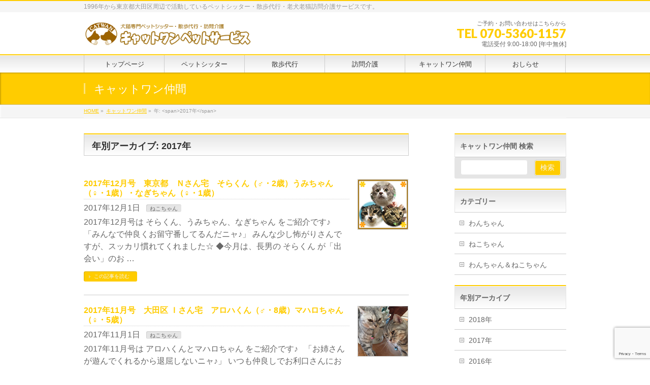

--- FILE ---
content_type: text/html; charset=UTF-8
request_url: https://www.catwan.com/2017/?post_type=post
body_size: 24467
content:
<!DOCTYPE html>
<!--[if IE]>
<meta http-equiv="X-UA-Compatible" content="IE=Edge">
<![endif]-->
<html xmlns:fb="http://ogp.me/ns/fb#" lang="ja">
<head>
<meta charset="UTF-8" />
<link rel="start" href="https://www.catwan.com" title="HOME" />

<meta id="viewport" name="viewport" content="width=device-width, initial-scale=1">
<title>年別アーカイブ: 2017年 | ペットシッター　キャットワン</title>
<meta name='robots' content='max-image-preview:large' />
	<style>img:is([sizes="auto" i], [sizes^="auto," i]) { contain-intrinsic-size: 3000px 1500px }</style>
	<link rel='dns-prefetch' href='//fonts.googleapis.com' />
<link rel="alternate" type="application/rss+xml" title="ペットシッター　キャットワン &raquo; フィード" href="https://www.catwan.com/feed/" />
<link rel="alternate" type="application/rss+xml" title="ペットシッター　キャットワン &raquo; コメントフィード" href="https://www.catwan.com/comments/feed/" />
<meta name="description" content="2017年 年の記事。 ペットシッター　キャットワン 1996年から東京都大田区周辺で活動しているペットシッター・散歩代行・老犬老猫訪問介護サービスです。" />
<style type="text/css">.keyColorBG,.keyColorBGh:hover,.keyColor_bg,.keyColor_bg_hover:hover{background-color: #996600;}.keyColorCl,.keyColorClh:hover,.keyColor_txt,.keyColor_txt_hover:hover{color: #996600;}.keyColorBd,.keyColorBdh:hover,.keyColor_border,.keyColor_border_hover:hover{border-color: #996600;}.color_keyBG,.color_keyBGh:hover,.color_key_bg,.color_key_bg_hover:hover{background-color: #996600;}.color_keyCl,.color_keyClh:hover,.color_key_txt,.color_key_txt_hover:hover{color: #996600;}.color_keyBd,.color_keyBdh:hover,.color_key_border,.color_key_border_hover:hover{border-color: #996600;}</style>
<script type="text/javascript">
/* <![CDATA[ */
window._wpemojiSettings = {"baseUrl":"https:\/\/s.w.org\/images\/core\/emoji\/16.0.1\/72x72\/","ext":".png","svgUrl":"https:\/\/s.w.org\/images\/core\/emoji\/16.0.1\/svg\/","svgExt":".svg","source":{"concatemoji":"https:\/\/www.catwan.com\/wp-includes\/js\/wp-emoji-release.min.js?ver=6.8.3"}};
/*! This file is auto-generated */
!function(s,n){var o,i,e;function c(e){try{var t={supportTests:e,timestamp:(new Date).valueOf()};sessionStorage.setItem(o,JSON.stringify(t))}catch(e){}}function p(e,t,n){e.clearRect(0,0,e.canvas.width,e.canvas.height),e.fillText(t,0,0);var t=new Uint32Array(e.getImageData(0,0,e.canvas.width,e.canvas.height).data),a=(e.clearRect(0,0,e.canvas.width,e.canvas.height),e.fillText(n,0,0),new Uint32Array(e.getImageData(0,0,e.canvas.width,e.canvas.height).data));return t.every(function(e,t){return e===a[t]})}function u(e,t){e.clearRect(0,0,e.canvas.width,e.canvas.height),e.fillText(t,0,0);for(var n=e.getImageData(16,16,1,1),a=0;a<n.data.length;a++)if(0!==n.data[a])return!1;return!0}function f(e,t,n,a){switch(t){case"flag":return n(e,"\ud83c\udff3\ufe0f\u200d\u26a7\ufe0f","\ud83c\udff3\ufe0f\u200b\u26a7\ufe0f")?!1:!n(e,"\ud83c\udde8\ud83c\uddf6","\ud83c\udde8\u200b\ud83c\uddf6")&&!n(e,"\ud83c\udff4\udb40\udc67\udb40\udc62\udb40\udc65\udb40\udc6e\udb40\udc67\udb40\udc7f","\ud83c\udff4\u200b\udb40\udc67\u200b\udb40\udc62\u200b\udb40\udc65\u200b\udb40\udc6e\u200b\udb40\udc67\u200b\udb40\udc7f");case"emoji":return!a(e,"\ud83e\udedf")}return!1}function g(e,t,n,a){var r="undefined"!=typeof WorkerGlobalScope&&self instanceof WorkerGlobalScope?new OffscreenCanvas(300,150):s.createElement("canvas"),o=r.getContext("2d",{willReadFrequently:!0}),i=(o.textBaseline="top",o.font="600 32px Arial",{});return e.forEach(function(e){i[e]=t(o,e,n,a)}),i}function t(e){var t=s.createElement("script");t.src=e,t.defer=!0,s.head.appendChild(t)}"undefined"!=typeof Promise&&(o="wpEmojiSettingsSupports",i=["flag","emoji"],n.supports={everything:!0,everythingExceptFlag:!0},e=new Promise(function(e){s.addEventListener("DOMContentLoaded",e,{once:!0})}),new Promise(function(t){var n=function(){try{var e=JSON.parse(sessionStorage.getItem(o));if("object"==typeof e&&"number"==typeof e.timestamp&&(new Date).valueOf()<e.timestamp+604800&&"object"==typeof e.supportTests)return e.supportTests}catch(e){}return null}();if(!n){if("undefined"!=typeof Worker&&"undefined"!=typeof OffscreenCanvas&&"undefined"!=typeof URL&&URL.createObjectURL&&"undefined"!=typeof Blob)try{var e="postMessage("+g.toString()+"("+[JSON.stringify(i),f.toString(),p.toString(),u.toString()].join(",")+"));",a=new Blob([e],{type:"text/javascript"}),r=new Worker(URL.createObjectURL(a),{name:"wpTestEmojiSupports"});return void(r.onmessage=function(e){c(n=e.data),r.terminate(),t(n)})}catch(e){}c(n=g(i,f,p,u))}t(n)}).then(function(e){for(var t in e)n.supports[t]=e[t],n.supports.everything=n.supports.everything&&n.supports[t],"flag"!==t&&(n.supports.everythingExceptFlag=n.supports.everythingExceptFlag&&n.supports[t]);n.supports.everythingExceptFlag=n.supports.everythingExceptFlag&&!n.supports.flag,n.DOMReady=!1,n.readyCallback=function(){n.DOMReady=!0}}).then(function(){return e}).then(function(){var e;n.supports.everything||(n.readyCallback(),(e=n.source||{}).concatemoji?t(e.concatemoji):e.wpemoji&&e.twemoji&&(t(e.twemoji),t(e.wpemoji)))}))}((window,document),window._wpemojiSettings);
/* ]]> */
</script>
<link rel='stylesheet' id='sbi_styles-css' href='https://www.catwan.com/wp-content/plugins/instagram-feed/css/sbi-styles.min.css?ver=6.10.0' type='text/css' media='all' />
<style id='wp-emoji-styles-inline-css' type='text/css'>

	img.wp-smiley, img.emoji {
		display: inline !important;
		border: none !important;
		box-shadow: none !important;
		height: 1em !important;
		width: 1em !important;
		margin: 0 0.07em !important;
		vertical-align: -0.1em !important;
		background: none !important;
		padding: 0 !important;
	}
</style>
<link rel='stylesheet' id='wp-block-library-css' href='https://www.catwan.com/wp-includes/css/dist/block-library/style.min.css?ver=6.8.3' type='text/css' media='all' />
<style id='classic-theme-styles-inline-css' type='text/css'>
/*! This file is auto-generated */
.wp-block-button__link{color:#fff;background-color:#32373c;border-radius:9999px;box-shadow:none;text-decoration:none;padding:calc(.667em + 2px) calc(1.333em + 2px);font-size:1.125em}.wp-block-file__button{background:#32373c;color:#fff;text-decoration:none}
</style>
<style id='pdfemb-pdf-embedder-viewer-style-inline-css' type='text/css'>
.wp-block-pdfemb-pdf-embedder-viewer{max-width:none}

</style>
<style id='global-styles-inline-css' type='text/css'>
:root{--wp--preset--aspect-ratio--square: 1;--wp--preset--aspect-ratio--4-3: 4/3;--wp--preset--aspect-ratio--3-4: 3/4;--wp--preset--aspect-ratio--3-2: 3/2;--wp--preset--aspect-ratio--2-3: 2/3;--wp--preset--aspect-ratio--16-9: 16/9;--wp--preset--aspect-ratio--9-16: 9/16;--wp--preset--color--black: #000000;--wp--preset--color--cyan-bluish-gray: #abb8c3;--wp--preset--color--white: #ffffff;--wp--preset--color--pale-pink: #f78da7;--wp--preset--color--vivid-red: #cf2e2e;--wp--preset--color--luminous-vivid-orange: #ff6900;--wp--preset--color--luminous-vivid-amber: #fcb900;--wp--preset--color--light-green-cyan: #7bdcb5;--wp--preset--color--vivid-green-cyan: #00d084;--wp--preset--color--pale-cyan-blue: #8ed1fc;--wp--preset--color--vivid-cyan-blue: #0693e3;--wp--preset--color--vivid-purple: #9b51e0;--wp--preset--gradient--vivid-cyan-blue-to-vivid-purple: linear-gradient(135deg,rgba(6,147,227,1) 0%,rgb(155,81,224) 100%);--wp--preset--gradient--light-green-cyan-to-vivid-green-cyan: linear-gradient(135deg,rgb(122,220,180) 0%,rgb(0,208,130) 100%);--wp--preset--gradient--luminous-vivid-amber-to-luminous-vivid-orange: linear-gradient(135deg,rgba(252,185,0,1) 0%,rgba(255,105,0,1) 100%);--wp--preset--gradient--luminous-vivid-orange-to-vivid-red: linear-gradient(135deg,rgba(255,105,0,1) 0%,rgb(207,46,46) 100%);--wp--preset--gradient--very-light-gray-to-cyan-bluish-gray: linear-gradient(135deg,rgb(238,238,238) 0%,rgb(169,184,195) 100%);--wp--preset--gradient--cool-to-warm-spectrum: linear-gradient(135deg,rgb(74,234,220) 0%,rgb(151,120,209) 20%,rgb(207,42,186) 40%,rgb(238,44,130) 60%,rgb(251,105,98) 80%,rgb(254,248,76) 100%);--wp--preset--gradient--blush-light-purple: linear-gradient(135deg,rgb(255,206,236) 0%,rgb(152,150,240) 100%);--wp--preset--gradient--blush-bordeaux: linear-gradient(135deg,rgb(254,205,165) 0%,rgb(254,45,45) 50%,rgb(107,0,62) 100%);--wp--preset--gradient--luminous-dusk: linear-gradient(135deg,rgb(255,203,112) 0%,rgb(199,81,192) 50%,rgb(65,88,208) 100%);--wp--preset--gradient--pale-ocean: linear-gradient(135deg,rgb(255,245,203) 0%,rgb(182,227,212) 50%,rgb(51,167,181) 100%);--wp--preset--gradient--electric-grass: linear-gradient(135deg,rgb(202,248,128) 0%,rgb(113,206,126) 100%);--wp--preset--gradient--midnight: linear-gradient(135deg,rgb(2,3,129) 0%,rgb(40,116,252) 100%);--wp--preset--font-size--small: 13px;--wp--preset--font-size--medium: 20px;--wp--preset--font-size--large: 36px;--wp--preset--font-size--x-large: 42px;--wp--preset--spacing--20: 0.44rem;--wp--preset--spacing--30: 0.67rem;--wp--preset--spacing--40: 1rem;--wp--preset--spacing--50: 1.5rem;--wp--preset--spacing--60: 2.25rem;--wp--preset--spacing--70: 3.38rem;--wp--preset--spacing--80: 5.06rem;--wp--preset--shadow--natural: 6px 6px 9px rgba(0, 0, 0, 0.2);--wp--preset--shadow--deep: 12px 12px 50px rgba(0, 0, 0, 0.4);--wp--preset--shadow--sharp: 6px 6px 0px rgba(0, 0, 0, 0.2);--wp--preset--shadow--outlined: 6px 6px 0px -3px rgba(255, 255, 255, 1), 6px 6px rgba(0, 0, 0, 1);--wp--preset--shadow--crisp: 6px 6px 0px rgba(0, 0, 0, 1);}:where(.is-layout-flex){gap: 0.5em;}:where(.is-layout-grid){gap: 0.5em;}body .is-layout-flex{display: flex;}.is-layout-flex{flex-wrap: wrap;align-items: center;}.is-layout-flex > :is(*, div){margin: 0;}body .is-layout-grid{display: grid;}.is-layout-grid > :is(*, div){margin: 0;}:where(.wp-block-columns.is-layout-flex){gap: 2em;}:where(.wp-block-columns.is-layout-grid){gap: 2em;}:where(.wp-block-post-template.is-layout-flex){gap: 1.25em;}:where(.wp-block-post-template.is-layout-grid){gap: 1.25em;}.has-black-color{color: var(--wp--preset--color--black) !important;}.has-cyan-bluish-gray-color{color: var(--wp--preset--color--cyan-bluish-gray) !important;}.has-white-color{color: var(--wp--preset--color--white) !important;}.has-pale-pink-color{color: var(--wp--preset--color--pale-pink) !important;}.has-vivid-red-color{color: var(--wp--preset--color--vivid-red) !important;}.has-luminous-vivid-orange-color{color: var(--wp--preset--color--luminous-vivid-orange) !important;}.has-luminous-vivid-amber-color{color: var(--wp--preset--color--luminous-vivid-amber) !important;}.has-light-green-cyan-color{color: var(--wp--preset--color--light-green-cyan) !important;}.has-vivid-green-cyan-color{color: var(--wp--preset--color--vivid-green-cyan) !important;}.has-pale-cyan-blue-color{color: var(--wp--preset--color--pale-cyan-blue) !important;}.has-vivid-cyan-blue-color{color: var(--wp--preset--color--vivid-cyan-blue) !important;}.has-vivid-purple-color{color: var(--wp--preset--color--vivid-purple) !important;}.has-black-background-color{background-color: var(--wp--preset--color--black) !important;}.has-cyan-bluish-gray-background-color{background-color: var(--wp--preset--color--cyan-bluish-gray) !important;}.has-white-background-color{background-color: var(--wp--preset--color--white) !important;}.has-pale-pink-background-color{background-color: var(--wp--preset--color--pale-pink) !important;}.has-vivid-red-background-color{background-color: var(--wp--preset--color--vivid-red) !important;}.has-luminous-vivid-orange-background-color{background-color: var(--wp--preset--color--luminous-vivid-orange) !important;}.has-luminous-vivid-amber-background-color{background-color: var(--wp--preset--color--luminous-vivid-amber) !important;}.has-light-green-cyan-background-color{background-color: var(--wp--preset--color--light-green-cyan) !important;}.has-vivid-green-cyan-background-color{background-color: var(--wp--preset--color--vivid-green-cyan) !important;}.has-pale-cyan-blue-background-color{background-color: var(--wp--preset--color--pale-cyan-blue) !important;}.has-vivid-cyan-blue-background-color{background-color: var(--wp--preset--color--vivid-cyan-blue) !important;}.has-vivid-purple-background-color{background-color: var(--wp--preset--color--vivid-purple) !important;}.has-black-border-color{border-color: var(--wp--preset--color--black) !important;}.has-cyan-bluish-gray-border-color{border-color: var(--wp--preset--color--cyan-bluish-gray) !important;}.has-white-border-color{border-color: var(--wp--preset--color--white) !important;}.has-pale-pink-border-color{border-color: var(--wp--preset--color--pale-pink) !important;}.has-vivid-red-border-color{border-color: var(--wp--preset--color--vivid-red) !important;}.has-luminous-vivid-orange-border-color{border-color: var(--wp--preset--color--luminous-vivid-orange) !important;}.has-luminous-vivid-amber-border-color{border-color: var(--wp--preset--color--luminous-vivid-amber) !important;}.has-light-green-cyan-border-color{border-color: var(--wp--preset--color--light-green-cyan) !important;}.has-vivid-green-cyan-border-color{border-color: var(--wp--preset--color--vivid-green-cyan) !important;}.has-pale-cyan-blue-border-color{border-color: var(--wp--preset--color--pale-cyan-blue) !important;}.has-vivid-cyan-blue-border-color{border-color: var(--wp--preset--color--vivid-cyan-blue) !important;}.has-vivid-purple-border-color{border-color: var(--wp--preset--color--vivid-purple) !important;}.has-vivid-cyan-blue-to-vivid-purple-gradient-background{background: var(--wp--preset--gradient--vivid-cyan-blue-to-vivid-purple) !important;}.has-light-green-cyan-to-vivid-green-cyan-gradient-background{background: var(--wp--preset--gradient--light-green-cyan-to-vivid-green-cyan) !important;}.has-luminous-vivid-amber-to-luminous-vivid-orange-gradient-background{background: var(--wp--preset--gradient--luminous-vivid-amber-to-luminous-vivid-orange) !important;}.has-luminous-vivid-orange-to-vivid-red-gradient-background{background: var(--wp--preset--gradient--luminous-vivid-orange-to-vivid-red) !important;}.has-very-light-gray-to-cyan-bluish-gray-gradient-background{background: var(--wp--preset--gradient--very-light-gray-to-cyan-bluish-gray) !important;}.has-cool-to-warm-spectrum-gradient-background{background: var(--wp--preset--gradient--cool-to-warm-spectrum) !important;}.has-blush-light-purple-gradient-background{background: var(--wp--preset--gradient--blush-light-purple) !important;}.has-blush-bordeaux-gradient-background{background: var(--wp--preset--gradient--blush-bordeaux) !important;}.has-luminous-dusk-gradient-background{background: var(--wp--preset--gradient--luminous-dusk) !important;}.has-pale-ocean-gradient-background{background: var(--wp--preset--gradient--pale-ocean) !important;}.has-electric-grass-gradient-background{background: var(--wp--preset--gradient--electric-grass) !important;}.has-midnight-gradient-background{background: var(--wp--preset--gradient--midnight) !important;}.has-small-font-size{font-size: var(--wp--preset--font-size--small) !important;}.has-medium-font-size{font-size: var(--wp--preset--font-size--medium) !important;}.has-large-font-size{font-size: var(--wp--preset--font-size--large) !important;}.has-x-large-font-size{font-size: var(--wp--preset--font-size--x-large) !important;}
:where(.wp-block-post-template.is-layout-flex){gap: 1.25em;}:where(.wp-block-post-template.is-layout-grid){gap: 1.25em;}
:where(.wp-block-columns.is-layout-flex){gap: 2em;}:where(.wp-block-columns.is-layout-grid){gap: 2em;}
:root :where(.wp-block-pullquote){font-size: 1.5em;line-height: 1.6;}
</style>
<link rel='stylesheet' id='contact-form-7-css' href='https://www.catwan.com/wp-content/plugins/contact-form-7/includes/css/styles.css?ver=6.1.4' type='text/css' media='all' />
<link rel='stylesheet' id='Biz_Vektor_common_style-css' href='https://www.catwan.com/wp-content/themes/biz-vektor/css/bizvektor_common_min.css?ver=1.12.4' type='text/css' media='all' />
<link rel='stylesheet' id='Biz_Vektor_Design_style-css' href='https://www.catwan.com/wp-content/themes/biz-vektor/design_skins/001/001.css?ver=1.12.4' type='text/css' media='all' />
<link rel='stylesheet' id='Biz_Vektor_plugin_sns_style-css' href='https://www.catwan.com/wp-content/themes/biz-vektor/plugins/sns/style_bizvektor_sns.css?ver=6.8.3' type='text/css' media='all' />
<link rel='stylesheet' id='Biz_Vektor_add_web_fonts-css' href='//fonts.googleapis.com/css?family=Droid+Sans%3A700%7CLato%3A900%7CAnton&#038;ver=6.8.3' type='text/css' media='all' />
<link rel="https://api.w.org/" href="https://www.catwan.com/wp-json/" /><link rel="EditURI" type="application/rsd+xml" title="RSD" href="https://www.catwan.com/xmlrpc.php?rsd" />
<!-- [ BizVektor OGP ] -->
<meta property="og:site_name" content="ペットシッター　キャットワン" />
<meta property="og:url" content="https://www.catwan.com/2017/?post_type=post" />
<meta property="fb:app_id" content="" />
<meta property="og:type" content="article" />
<!-- [ /BizVektor OGP ] -->
<!--[if lte IE 8]>
<link rel="stylesheet" type="text/css" media="all" href="https://www.catwan.com/wp-content/themes/biz-vektor/design_skins/001/001_oldie.css" />
<![endif]-->
<link rel="SHORTCUT ICON" HREF="https://catwan.com/wp-content/uploads/2015/09/favicon-catwan.ico" /><link rel="pingback" href="https://www.catwan.com/xmlrpc.php" />
<style type="text/css" id="custom-background-css">
body.custom-background { background-color: #ffffff; }
</style>
			<style type="text/css" id="wp-custom-css">
			p { font-size:16px;}		</style>
				<style type="text/css">
a	{ color:#ffcc00; }
a:hover	{ color:#ff9900;}

a.btn,
.linkBtn.linkBtnS a,
.linkBtn.linkBtnM a,
.moreLink a,
.btn.btnS a,
.btn.btnM a,
.btn.btnL a,
.content p.btn.btnL input,
input[type=button],
input[type=submit],
#searchform input[type=submit],
p.form-submit input[type=submit],
form#searchform input#searchsubmit,
.content form input.wpcf7-submit,
#confirm-button input	{ background-color:#ffcc00;color:#f5f5f5; }

.moreLink a:hover,
.btn.btnS a:hover,
.btn.btnM a:hover,
.btn.btnL a:hover	{ background-color:#ff9900; color:#f5f5f5;}

#headerTop { border-top-color:#ffcc00;}
#header #headContact #headContactTel	{color:#ffcc00;}

#gMenu	{ border-top:2px solid #ffcc00; }
#gMenu h3.assistive-text {
background-color:#ffcc00;
border-right:1px solid #ddaa00;
background: -webkit-gradient(linear, 0 0, 0 bottom, from(#ffcc00), to(#ddaa00));
background: -moz-linear-gradient(#ffcc00, #ddaa00);
background: linear-gradient(#ffcc00, #ddaa00);
-ms-filter: "progid:DXImageTransform.Microsoft.Gradient(StartColorStr=#ffcc00, EndColorStr=#ddaa00)";
}

#gMenu .menu li.current_page_item > a,
#gMenu .menu li > a:hover { background-color:#ffcc00; }

#pageTitBnr	{ background-color:#ffcc00; }

#panList a	{ color:#ffcc00; }
#panList a:hover	{ color:#ff9900; }

.content h2,
.content h1.contentTitle,
.content h1.entryPostTitle { border-top:2px solid #ffcc00;}
.content h3	{ border-left-color:#ffcc00;}
.content h4,
.content dt	{ color:#ffcc00; }

.content .infoList .infoCate a:hover	{ background-color:#ffcc00; }

.content .child_page_block h4 a	{ border-color:#ffcc00; }
.content .child_page_block h4 a:hover,
.content .child_page_block p a:hover	{ color:#ffcc00; }

.content .childPageBox ul li.current_page_item li a	{ color:#ffcc00; }

.content .mainFootContact p.mainFootTxt span.mainFootTel	{ color:#ffcc00; }
.content .mainFootContact .mainFootBt a			{ background-color:#ffcc00; }
.content .mainFootContact .mainFootBt a:hover	{ background-color:#ff9900; }

.sideTower .localHead	{ border-top-color:#ffcc00; }
.sideTower li.sideBnr#sideContact a		{ background-color:#ffcc00; }
.sideTower li.sideBnr#sideContact a:hover	{ background-color:#ff9900; }
.sideTower .sideWidget h4	{ border-left-color:#ffcc00; }

#pagetop a	{ background-color:#ffcc00; }
#footMenu	{ background-color:#ffcc00;border-top-color:#ddaa00; }

#topMainBnr	{ background-color:#ffcc00; }
#topMainBnrFrame a.slideFrame:hover	{ border:4px solid #ff9900; }

#topPr .topPrInner h3	{ border-left-color:#ffcc00 ; }
#topPr .topPrInner p.moreLink a	{ background-color:#ffcc00; }
#topPr .topPrInner p.moreLink a:hover { background-color:#ff9900; }

.paging span,
.paging a	{ color:#ffcc00;border:1px solid #ffcc00; }
.paging span.current,
.paging a:hover	{ background-color:#ffcc00; }

@media (min-width: 770px) {
#gMenu .menu > li.current_page_item > a,
#gMenu .menu > li.current-menu-item > a,
#gMenu .menu > li.current_page_ancestor > a ,
#gMenu .menu > li.current-page-ancestor > a ,
#gMenu .menu > li > a:hover	{
background-color:#ffcc00;
border-right:1px solid #ddaa00;
background: -webkit-gradient(linear, 0 0, 0 bottom, from(#ffcc00), to(#ddaa00));
background: -moz-linear-gradient(#ffcc00, #ddaa00);
background: linear-gradient(#ffcc00, #ddaa00);
-ms-filter: "progid:DXImageTransform.Microsoft.Gradient(StartColorStr=#ffcc00, EndColorStr=#ddaa00)";
}
}
		</style>
<!--[if lte IE 8]>
<style type="text/css">
#gMenu .menu > li.current_page_item > a,
#gMenu .menu > li.current_menu_item > a,
#gMenu .menu > li.current_page_ancestor > a ,
#gMenu .menu > li.current-page-ancestor > a ,
#gMenu .menu > li > a:hover	{
background-color:#ffcc00;
border-right:1px solid #ddaa00;
background: -webkit-gradient(linear, 0 0, 0 bottom, from(#ffcc00), to(#ddaa00));
background: -moz-linear-gradient(#ffcc00, #ddaa00);
background: linear-gradient(#ffcc00, #ddaa00);
-ms-filter: "progid:DXImageTransform.Microsoft.Gradient(StartColorStr=#ffcc00, EndColorStr=#ddaa00)";
}
</style>
<![endif]-->

	<style type="text/css">
/*-------------------------------------------*/
/*	menu divide
/*-------------------------------------------*/
@media (min-width: 970px) { #gMenu .menu > li { width:16.65%; text-align:center; } }
</style>
<style type="text/css">
/*-------------------------------------------*/
/*	font
/*-------------------------------------------*/
h1,h2,h3,h4,h4,h5,h6,#header #site-title,#pageTitBnr #pageTitInner #pageTit,#content .leadTxt,#sideTower .localHead {font-family: "ヒラギノ角ゴ Pro W3","Hiragino Kaku Gothic Pro","メイリオ",Meiryo,Osaka,"ＭＳ Ｐゴシック","MS PGothic",sans-serif; }
#pageTitBnr #pageTitInner #pageTit { font-weight:lighter; }
#gMenu .menu li a strong {font-family: "ヒラギノ角ゴ Pro W3","Hiragino Kaku Gothic Pro","メイリオ",Meiryo,Osaka,"ＭＳ Ｐゴシック","MS PGothic",sans-serif; }
</style>
<link rel="stylesheet" href="https://www.catwan.com/wp-content/themes/biz-vektor/style.css" type="text/css" media="all" />
<style type="text/css">
#header #site-title a img { max-height:50px; }</style>
	</head>

<body class="archive date custom-background wp-theme-biz-vektor two-column right-sidebar">

<div id="fb-root"></div>

<div id="wrap">

<!--[if lte IE 8]>
<div id="eradi_ie_box">
<div class="alert_title">ご利用の <span style="font-weight: bold;">Internet Exproler</span> は古すぎます。</div>
<p>あなたがご利用の Internet Explorer はすでにサポートが終了しているため、正しい表示・動作を保証しておりません。<br />
古い Internet Exproler はセキュリティーの観点からも、<a href="https://www.microsoft.com/ja-jp/windows/lifecycle/iesupport/" target="_blank" >新しいブラウザに移行する事が強く推奨されています。</a><br />
<a href="http://windows.microsoft.com/ja-jp/internet-explorer/" target="_blank" >最新のInternet Exproler</a> や <a href="https://www.microsoft.com/ja-jp/windows/microsoft-edge" target="_blank" >Edge</a> を利用するか、<a href="https://www.google.co.jp/chrome/browser/index.html" target="_blank">Chrome</a> や <a href="https://www.mozilla.org/ja/firefox/new/" target="_blank">Firefox</a> など、より早くて快適なブラウザをご利用ください。</p>
</div>
<![endif]-->

<!-- [ #headerTop ] -->
<div id="headerTop">
<div class="innerBox">
<div id="site-description">1996年から東京都大田区周辺で活動しているペットシッター・散歩代行・老犬老猫訪問介護サービスです。</div>
</div>
</div><!-- [ /#headerTop ] -->

<!-- [ #header ] -->
<header id="header" class="header">
<div id="headerInner" class="innerBox">
<!-- [ #headLogo ] -->
<div id="site-title">
<a href="https://www.catwan.com/" title="ペットシッター　キャットワン" rel="home">
<img src="https://catwan.com/wp-content/uploads/2015/09/top_rogo1.png" alt="ペットシッター　キャットワン" /></a>
</div>
<!-- [ /#headLogo ] -->

<!-- [ #headContact ] -->
<div id="headContact" class="itemClose" onclick="showHide('headContact');"><div id="headContactInner">
<div id="headContactTxt">ご予約・お問い合わせはこちらから</div>
<div id="headContactTel">TEL 070-5360-1157</div>
<div id="headContactTime">電話受付 9:00-18:00 [年中無休]</div>
</div></div><!-- [ /#headContact ] -->

</div>
<!-- #headerInner -->
</header>
<!-- [ /#header ] -->


<!-- [ #gMenu ] -->
<div id="gMenu" class="itemClose">
<div id="gMenuInner" class="innerBox">
<h3 class="assistive-text" onclick="showHide('gMenu');"><span>MENU</span></h3>
<div class="skip-link screen-reader-text">
	<a href="#content" title="メニューを飛ばす">メニューを飛ばす</a>
</div>
<div class="menu-headernavigation-container"><ul id="menu-headernavigation" class="menu"><li id="menu-item-544" class="menu-item menu-item-type-post_type menu-item-object-page menu-item-home"><a href="https://www.catwan.com/"><strong>トップページ</strong></a></li>
<li id="menu-item-1284" class="menu-item menu-item-type-post_type menu-item-object-page"><a href="https://www.catwan.com/psit/"><strong>ペットシッター</strong></a></li>
<li id="menu-item-1278" class="menu-item menu-item-type-post_type menu-item-object-page"><a href="https://www.catwan.com/dog-w/"><strong>散歩代行</strong></a></li>
<li id="menu-item-1282" class="menu-item menu-item-type-post_type menu-item-object-page"><a href="https://www.catwan.com/kaigo/"><strong>訪問介護</strong></a></li>
<li id="menu-item-551" class="menu-item menu-item-type-post_type menu-item-object-page current_page_parent"><a href="https://www.catwan.com/friendes/"><strong>キャットワン仲間</strong></a></li>
<li id="menu-item-1773" class="menu-item menu-item-type-post_type menu-item-object-page"><a href="https://www.catwan.com/info/"><strong>おしらせ</strong></a></li>
</ul></div>
</div><!-- [ /#gMenuInner ] -->
</div>
<!-- [ /#gMenu ] -->


<div id="pageTitBnr">
<div class="innerBox">
<div id="pageTitInner">
<div id="pageTit">
キャットワン仲間</div>
</div><!-- [ /#pageTitInner ] -->
</div>
</div><!-- [ /#pageTitBnr ] -->
<!-- [ #panList ] -->
<div id="panList">
<div id="panListInner" class="innerBox"><ul><li id="panHome" itemprop="itemListElement" itemscope itemtype="http://schema.org/ListItem"><a href="https://www.catwan.com" itemprop="item"><span itemprop="name">HOME</span></a> &raquo; </li><li itemprop="itemListElement" itemscope itemtype="http://schema.org/ListItem"><a href="https://www.catwan.com/friendes/" itemprop="item"><span itemprop="name">キャットワン仲間</span></a> &raquo; </li><li itemprop="itemListElement" itemscope itemtype="http://schema.org/ListItem"><span itemprop="name">年: &lt;span&gt;2017年&lt;/span&gt;</span></li></ul></div>
</div>
<!-- [ /#panList ] -->

<div id="main" class="main"><!-- [ #container ] -->
<div id="container" class="innerBox">
	<!-- [ #content ] -->
	<div id="content" class="content">
	<h1 class="contentTitle">年別アーカイブ: 2017年</h1>			<div class="infoList">
		
									<!-- [ .infoListBox ] -->
<div id="post-4599" class="infoListBox ttBox">
	<div class="entryTxtBox ttBoxTxt haveThumbnail">
	<h4 class="entryTitle">
	<a href="https://www.catwan.com/2017/12/01/f244/">2017年12月号　東京都　Ｎさん宅　そらくん（♂・2歳）うみちゃん（♀・1歳）・なぎちゃん（♀・1歳）</a>
		</h4>
	<p class="entryMeta">
	<span class="infoDate">2017年12月1日</span><span class="infoCate"> <a href="https://www.catwan.com/category/cat/" rel="tag">ねこちゃん</a></span>
	</p>
	<p>2017年12月号は そらくん、うみちゃん、なぎちゃん をご紹介です♪   「みんなで仲良くお留守番してるんだニャ♪」 みんな少し怖がりさんですが、スッカリ慣れてくれました☆ ◆今月は、長男の そらくん が「出会い」のお &#8230;</p>
	<div class="moreLink"><a href="https://www.catwan.com/2017/12/01/f244/">この記事を読む</a></div>
	</div><!-- [ /.entryTxtBox ] -->
	
			<div class="thumbImage ttBoxThumb">
		<div class="thumbImageInner">
		<a href="https://www.catwan.com/2017/12/01/f244/"><img width="128" height="128" src="https://www.catwan.com/wp-content/uploads/2017/11/f1712ec.png" class="attachment-post-thumbnail size-post-thumbnail wp-post-image" alt="" decoding="async" /></a>
		</div>
		</div><!-- [ /.thumbImage ] -->
		
</div><!-- [ /.infoListBox ] -->							<!-- [ .infoListBox ] -->
<div id="post-4566" class="infoListBox ttBox">
	<div class="entryTxtBox ttBoxTxt haveThumbnail">
	<h4 class="entryTitle">
	<a href="https://www.catwan.com/2017/11/01/f243/">2017年11月号　大田区 Ｉさん宅　アロハくん（♂・8歳）マハロちゃん（♀・5歳）</a>
		</h4>
	<p class="entryMeta">
	<span class="infoDate">2017年11月1日</span><span class="infoCate"> <a href="https://www.catwan.com/category/cat/" rel="tag">ねこちゃん</a></span>
	</p>
	<p>2017年11月号は アロハくんとマハロちゃん をご紹介です♪   「お姉さんが遊んでくれるから退屈しないニャ♪」 いつも仲良しでお利口さんにお留守番しているふたりです☆ ◆今月は、Ｉさんご本人に、アロハくんとマハロちゃ &#8230;</p>
	<div class="moreLink"><a href="https://www.catwan.com/2017/11/01/f243/">この記事を読む</a></div>
	</div><!-- [ /.entryTxtBox ] -->
	
			<div class="thumbImage ttBoxThumb">
		<div class="thumbImageInner">
		<a href="https://www.catwan.com/2017/11/01/f243/"><img width="128" height="128" src="https://www.catwan.com/wp-content/uploads/2017/10/f1711ec.png" class="attachment-post-thumbnail size-post-thumbnail wp-post-image" alt="" decoding="async" /></a>
		</div>
		</div><!-- [ /.thumbImage ] -->
		
</div><!-- [ /.infoListBox ] -->							<!-- [ .infoListBox ] -->
<div id="post-4527" class="infoListBox ttBox">
	<div class="entryTxtBox ttBoxTxt haveThumbnail">
	<h4 class="entryTitle">
	<a href="https://www.catwan.com/2017/10/01/f242/">2017年10月号　東京都　Ｓさん宅　たびくん（♂・推定5歳）・さくらちゃん（♀・推定5歳）・おかかくん（♂・推定3歳）</a>
		</h4>
	<p class="entryMeta">
	<span class="infoDate">2017年10月1日</span><span class="infoCate"> <a href="https://www.catwan.com/category/cat/" rel="tag">ねこちゃん</a></span>
	</p>
	<p>2017年10月号は たびくん・さくらちゃん・おかかくんをご紹介です♪ ◆今月は、Ｓさんご本人に、たびくん・さくらちゃん・おかかくんをご紹介して頂きました♪ 【名前】　たび(雄) 【種類】　シャムミックス 【年齢】　推定 &#8230;</p>
	<div class="moreLink"><a href="https://www.catwan.com/2017/10/01/f242/">この記事を読む</a></div>
	</div><!-- [ /.entryTxtBox ] -->
	
			<div class="thumbImage ttBoxThumb">
		<div class="thumbImageInner">
		<a href="https://www.catwan.com/2017/10/01/f242/"><img width="128" height="128" src="https://www.catwan.com/wp-content/uploads/2017/10/f1710ec.png" class="attachment-post-thumbnail size-post-thumbnail wp-post-image" alt="" decoding="async" /></a>
		</div>
		</div><!-- [ /.thumbImage ] -->
		
</div><!-- [ /.infoListBox ] -->							<!-- [ .infoListBox ] -->
<div id="post-4495" class="infoListBox ttBox">
	<div class="entryTxtBox ttBoxTxt haveThumbnail">
	<h4 class="entryTitle">
	<a href="https://www.catwan.com/2017/09/01/f241/">2017年9月号　大田区 Mさん宅　けいちゃん（♂・2歳）・ふみちゃん（♀・1歳）</a>
		</h4>
	<p class="entryMeta">
	<span class="infoDate">2017年9月1日</span><span class="infoCate"> <a href="https://www.catwan.com/category/cat/" rel="tag">ねこちゃん</a></span>
	</p>
	<p>2017年9月号は けいちゃん ＆ ふみちゃんをご紹介です♪   &nbsp; ぼくの名前は「けいちゃん」ニャ。今年二歳になったオス猫ニャ。 「ペットショップで ぼくを一目見たパパが、かわいい顔に心臓を撃ち抜かれて、この &#8230;</p>
	<div class="moreLink"><a href="https://www.catwan.com/2017/09/01/f241/">この記事を読む</a></div>
	</div><!-- [ /.entryTxtBox ] -->
	
			<div class="thumbImage ttBoxThumb">
		<div class="thumbImageInner">
		<a href="https://www.catwan.com/2017/09/01/f241/"><img width="128" height="128" src="https://www.catwan.com/wp-content/uploads/2017/08/f1709ec.png" class="attachment-post-thumbnail size-post-thumbnail wp-post-image" alt="" decoding="async" loading="lazy" /></a>
		</div>
		</div><!-- [ /.thumbImage ] -->
		
</div><!-- [ /.infoListBox ] -->							<!-- [ .infoListBox ] -->
<div id="post-4467" class="infoListBox ttBox">
	<div class="entryTxtBox ttBoxTxt haveThumbnail">
	<h4 class="entryTitle">
	<a href="https://www.catwan.com/2017/08/01/f240/">2017年8月号　大田区 Ｎさん宅　しゅしゅちゃん（♀・4歳）</a>
		</h4>
	<p class="entryMeta">
	<span class="infoDate">2017年8月1日</span><span class="infoCate"> <a href="https://www.catwan.com/category/cat/" rel="tag">ねこちゃん</a></span>
	</p>
	<p>2017年8月号は しゅしゅちゃん をご紹介です♪   「今日はお姉さんが ごはんくれるのかニャ？」 スタッフが ごはんを用意する間、かわいく催促する しゅしゅちゃんです☆ ◆今月は、Ｎさんご本人に、しゅしゅちゃんのお話 &#8230;</p>
	<div class="moreLink"><a href="https://www.catwan.com/2017/08/01/f240/">この記事を読む</a></div>
	</div><!-- [ /.entryTxtBox ] -->
	
			<div class="thumbImage ttBoxThumb">
		<div class="thumbImageInner">
		<a href="https://www.catwan.com/2017/08/01/f240/"><img width="128" height="128" src="https://www.catwan.com/wp-content/uploads/2017/07/f1708ec.png" class="attachment-post-thumbnail size-post-thumbnail wp-post-image" alt="" decoding="async" loading="lazy" /></a>
		</div>
		</div><!-- [ /.thumbImage ] -->
		
</div><!-- [ /.infoListBox ] -->							<!-- [ .infoListBox ] -->
<div id="post-4444" class="infoListBox ttBox">
	<div class="entryTxtBox ttBoxTxt haveThumbnail">
	<h4 class="entryTitle">
	<a href="https://www.catwan.com/2017/07/01/f239/">2017年7月号　東京都Ｔさん宅　チャオちゃん(♀・8歳)</a>
		</h4>
	<p class="entryMeta">
	<span class="infoDate">2017年7月1日</span><span class="infoCate"> <a href="https://www.catwan.com/category/dog/" rel="tag">わんちゃん</a></span>
	</p>
	<p>2017年7月号は チャオちゃん をご紹介です♪ 「お姉さんと一緒にお散歩☆楽しいね♪」 かわいいシッポをブンブン振りながら楽しそうにお散歩するチャオちゃんです☆ ◆今月は、Ｔさんご本人に、チャオちゃんのお話をしていただ &#8230;</p>
	<div class="moreLink"><a href="https://www.catwan.com/2017/07/01/f239/">この記事を読む</a></div>
	</div><!-- [ /.entryTxtBox ] -->
	
			<div class="thumbImage ttBoxThumb">
		<div class="thumbImageInner">
		<a href="https://www.catwan.com/2017/07/01/f239/"><img width="128" height="128" src="https://www.catwan.com/wp-content/uploads/2017/06/f1707ec.png" class="attachment-post-thumbnail size-post-thumbnail wp-post-image" alt="" decoding="async" loading="lazy" /></a>
		</div>
		</div><!-- [ /.thumbImage ] -->
		
</div><!-- [ /.infoListBox ] -->							<!-- [ .infoListBox ] -->
<div id="post-4396" class="infoListBox ttBox">
	<div class="entryTxtBox ttBoxTxt haveThumbnail">
	<h4 class="entryTitle">
	<a href="https://www.catwan.com/2017/06/01/f238/">2017年6月号　品川区　Ｈさん宅　シルビアちゃん(♀・14歳) ルルちゃん(♀・8歳) ナナちゃん(♀・8歳) トトくん(♂・4歳) マンゴーくん(♂・2歳) ココナッツちゃん(♀・1歳) 鈴ちゃん(♀・推定5～6歳)</a>
		</h4>
	<p class="entryMeta">
	<span class="infoDate">2017年6月1日</span><span class="infoCate"> <a href="https://www.catwan.com/category/cat/" rel="tag">ねこちゃん</a></span>
	</p>
	<p>2017年6月号は、シルビアちゃん・ルルちゃん・ナナちゃん トトくん・マンゴーくん・ココナッツちゃん・鈴ちゃんをご紹介です♪ ◆まずはみんなの自己紹介からです♪ 【シルビア】 ◆私の名前はシルビア。物心ついた時は一人だっ &#8230;</p>
	<div class="moreLink"><a href="https://www.catwan.com/2017/06/01/f238/">この記事を読む</a></div>
	</div><!-- [ /.entryTxtBox ] -->
	
			<div class="thumbImage ttBoxThumb">
		<div class="thumbImageInner">
		<a href="https://www.catwan.com/2017/06/01/f238/"><img width="128" height="128" src="https://www.catwan.com/wp-content/uploads/2017/05/f1706ec.png" class="attachment-post-thumbnail size-post-thumbnail wp-post-image" alt="" decoding="async" loading="lazy" /></a>
		</div>
		</div><!-- [ /.thumbImage ] -->
		
</div><!-- [ /.infoListBox ] -->							<!-- [ .infoListBox ] -->
<div id="post-4371" class="infoListBox ttBox">
	<div class="entryTxtBox ttBoxTxt haveThumbnail">
	<h4 class="entryTitle">
	<a href="https://www.catwan.com/2017/05/01/f237/">2017年5月号　東京都Ｙさん宅　ルイちゃん(♀・1歳)</a>
		</h4>
	<p class="entryMeta">
	<span class="infoDate">2017年5月1日</span><span class="infoCate"> <a href="https://www.catwan.com/category/cat/" rel="tag">ねこちゃん</a></span>
	</p>
	<p>2017年5月号は ルイちゃん をご紹介です♪ 「お留守番してると何故かお姉さんが現れるニャ～？」 まだ1歳ですが、お利口さんにお留守番できるルイちゃんです☆ ◆今月は、Ｙさんご本人に、ルイちゃんのお話をしていただきまし &#8230;</p>
	<div class="moreLink"><a href="https://www.catwan.com/2017/05/01/f237/">この記事を読む</a></div>
	</div><!-- [ /.entryTxtBox ] -->
	
			<div class="thumbImage ttBoxThumb">
		<div class="thumbImageInner">
		<a href="https://www.catwan.com/2017/05/01/f237/"><img width="128" height="128" src="https://www.catwan.com/wp-content/uploads/2017/04/f1705ec.png" class="attachment-post-thumbnail size-post-thumbnail wp-post-image" alt="" decoding="async" loading="lazy" /></a>
		</div>
		</div><!-- [ /.thumbImage ] -->
		
</div><!-- [ /.infoListBox ] -->							<!-- [ .infoListBox ] -->
<div id="post-4334" class="infoListBox ttBox">
	<div class="entryTxtBox ttBoxTxt haveThumbnail">
	<h4 class="entryTitle">
	<a href="https://www.catwan.com/2017/04/01/f236/">2017年4月号　大田区　Ｕさん宅　カツラちゃん(♀・20歳) ネコゾウくん(♂・12歳) クロスケくん(♂・11歳) クリくん(♂・11歳) チコくん(♂・11歳)</a>
		</h4>
	<p class="entryMeta">
	<span class="infoDate">2017年4月1日</span><span class="infoCate"> <a href="https://www.catwan.com/category/cat/" rel="tag">ねこちゃん</a></span>
	</p>
	<p>2017年4月号は、カツラちゃん・ネコゾウくん クロスケくん・クリくん・チコくんをご紹介です♪ 「みんながいるから、お留守番も寂しくないニャ♪」 仲良く日向ぼっこしながら、お利口さんにお留守番です☆ ◆まずはＵさんによる &#8230;</p>
	<div class="moreLink"><a href="https://www.catwan.com/2017/04/01/f236/">この記事を読む</a></div>
	</div><!-- [ /.entryTxtBox ] -->
	
			<div class="thumbImage ttBoxThumb">
		<div class="thumbImageInner">
		<a href="https://www.catwan.com/2017/04/01/f236/"><img width="128" height="128" src="https://www.catwan.com/wp-content/uploads/2017/04/f1704ec.png" class="attachment-post-thumbnail size-post-thumbnail wp-post-image" alt="" decoding="async" loading="lazy" /></a>
		</div>
		</div><!-- [ /.thumbImage ] -->
		
</div><!-- [ /.infoListBox ] -->							<!-- [ .infoListBox ] -->
<div id="post-4306" class="infoListBox ttBox">
	<div class="entryTxtBox ttBoxTxt haveThumbnail">
	<h4 class="entryTitle">
	<a href="https://www.catwan.com/2017/03/01/f235/">2017年3月号　大田区　浅見さん宅　ルビーちゃん(♀・11歳)</a>
		</h4>
	<p class="entryMeta">
	<span class="infoDate">2017年3月1日</span><span class="infoCate"> <a href="https://www.catwan.com/category/dog/" rel="tag">わんちゃん</a></span>
	</p>
	<p>2017年3月号は ルビーちゃん をご紹介です♪ 「お姉さんにはもう慣れたから、お留守番も大丈夫よ♪」 初めは隠れてしまったルビーちゃんもすっかり慣れてくれました☆ ◆今月は、浅見さんご本人にルビーちゃんのお話をしていた &#8230;</p>
	<div class="moreLink"><a href="https://www.catwan.com/2017/03/01/f235/">この記事を読む</a></div>
	</div><!-- [ /.entryTxtBox ] -->
	
			<div class="thumbImage ttBoxThumb">
		<div class="thumbImageInner">
		<a href="https://www.catwan.com/2017/03/01/f235/"><img width="128" height="128" src="https://www.catwan.com/wp-content/uploads/2017/03/f1703ec.png" class="attachment-post-thumbnail size-post-thumbnail wp-post-image" alt="" decoding="async" loading="lazy" /></a>
		</div>
		</div><!-- [ /.thumbImage ] -->
		
</div><!-- [ /.infoListBox ] -->							<!-- [ .infoListBox ] -->
<div id="post-4267" class="infoListBox ttBox">
	<div class="entryTxtBox ttBoxTxt haveThumbnail">
	<h4 class="entryTitle">
	<a href="https://www.catwan.com/2017/02/01/%ef%bd%86234/">2017年2月号　大田区　山本さん宅　シュウくん(♂・18歳)・アイちゃん(♀・8歳)・ココロくん(♂・1歳)</a>
		</h4>
	<p class="entryMeta">
	<span class="infoDate">2017年2月1日</span><span class="infoCate"> <a href="https://www.catwan.com/category/cat/" rel="tag">ねこちゃん</a></span>
	</p>
	<p>2017年2月号は シュウくん・アイちゃん・ココロくん をご紹介です♪   「?!、?!　誰か来たよっ!!」 コタツの中で仲良くおくつろぎ中に失礼します！ ◆今月は、シュウくん・アイちゃん・ココロくんが、それぞれ自己紹介 &#8230;</p>
	<div class="moreLink"><a href="https://www.catwan.com/2017/02/01/%ef%bd%86234/">この記事を読む</a></div>
	</div><!-- [ /.entryTxtBox ] -->
	
			<div class="thumbImage ttBoxThumb">
		<div class="thumbImageInner">
		<a href="https://www.catwan.com/2017/02/01/%ef%bd%86234/"><img width="128" height="128" src="https://www.catwan.com/wp-content/uploads/2017/01/f1702ec.png" class="attachment-post-thumbnail size-post-thumbnail wp-post-image" alt="" decoding="async" loading="lazy" /></a>
		</div>
		</div><!-- [ /.thumbImage ] -->
		
</div><!-- [ /.infoListBox ] -->							<!-- [ .infoListBox ] -->
<div id="post-4244" class="infoListBox ttBox">
	<div class="entryTxtBox ttBoxTxt haveThumbnail">
	<h4 class="entryTitle">
	<a href="https://www.catwan.com/2017/01/01/%ef%bd%86233/">2017年1月号　世田谷区　Ｋさん宅　郁ちゃん(♀・年齢不詳)</a>
		</h4>
	<p class="entryMeta">
	<span class="infoDate">2017年1月1日</span><span class="infoCate"> <a href="https://www.catwan.com/category/cat/" rel="tag">ねこちゃん</a></span>
	</p>
	<p>2017年1月号は 郁ちゃんをご紹介です♪ 「ごはんタイムはまだかニャ～♪」 スタッフとの距離はありますが、ご飯とお遊びは積極的な郁ちゃんです☆ ◆今月は、Ｋさんご本人に、郁ちゃんのお話しをして頂きました♪ 郁に最初に出 &#8230;</p>
	<div class="moreLink"><a href="https://www.catwan.com/2017/01/01/%ef%bd%86233/">この記事を読む</a></div>
	</div><!-- [ /.entryTxtBox ] -->
	
			<div class="thumbImage ttBoxThumb">
		<div class="thumbImageInner">
		<a href="https://www.catwan.com/2017/01/01/%ef%bd%86233/"><img width="128" height="128" src="https://www.catwan.com/wp-content/uploads/2016/12/f1701ec.png" class="attachment-post-thumbnail size-post-thumbnail wp-post-image" alt="" decoding="async" loading="lazy" /></a>
		</div>
		</div><!-- [ /.thumbImage ] -->
		
</div><!-- [ /.infoListBox ] -->					
				</div><!-- [ /.infoList ] -->
		</div>
	<!-- [ /#content ] -->

<!-- [ #sideTower ] -->
<div id="sideTower" class="sideTower">
<div class="sideWidget widget widget_search" id="search-2"><h3 class="localHead">キャットワン仲間 検索</h3><form role="search" method="get" id="searchform" class="searchform" action="https://www.catwan.com/">
				<div>
					<label class="screen-reader-text" for="s">検索:</label>
					<input type="text" value="" name="s" id="s" />
					<input type="submit" id="searchsubmit" value="検索" />
				</div>
			</form></div>	<div class="localSection sideWidget">
	<div class="sectionBox">
		<h3 class="localHead">カテゴリー</h3>
		<ul class="localNavi">
				<li class="cat-item cat-item-16"><a href="https://www.catwan.com/category/dog/">わんちゃん</a>
</li>
	<li class="cat-item cat-item-17"><a href="https://www.catwan.com/category/cat/">ねこちゃん</a>
</li>
	<li class="cat-item cat-item-18"><a href="https://www.catwan.com/category/dog%ef%bc%86cat/">わんちゃん＆ねこちゃん</a>
</li>
		</ul>
	</div>
	</div>
		<div class="localSection sideWidget">
	<div class="sectionBox">
		<h3 class="localHead">年別アーカイブ</h3>
		<ul class="localNavi">
				<li><a href='https://www.catwan.com/2018/?post_type=post'>2018年</a></li>
	<li><a href='https://www.catwan.com/2017/?post_type=post' aria-current="page">2017年</a></li>
	<li><a href='https://www.catwan.com/2016/?post_type=post'>2016年</a></li>
	<li><a href='https://www.catwan.com/2015/?post_type=post'>2015年</a></li>
	<li><a href='https://www.catwan.com/2014/?post_type=post'>2014年</a></li>
	<li><a href='https://www.catwan.com/2013/?post_type=post'>2013年</a></li>
	<li><a href='https://www.catwan.com/2012/?post_type=post'>2012年</a></li>
	<li><a href='https://www.catwan.com/2011/?post_type=post'>2011年</a></li>
	<li><a href='https://www.catwan.com/2010/?post_type=post'>2010年</a></li>
	<li><a href='https://www.catwan.com/2009/?post_type=post'>2009年</a></li>
	<li><a href='https://www.catwan.com/2008/?post_type=post'>2008年</a></li>
	<li><a href='https://www.catwan.com/2007/?post_type=post'>2007年</a></li>
	<li><a href='https://www.catwan.com/2006/?post_type=post'>2006年</a></li>
	<li><a href='https://www.catwan.com/2005/?post_type=post'>2005年</a></li>
	<li><a href='https://www.catwan.com/2004/?post_type=post'>2004年</a></li>
	<li><a href='https://www.catwan.com/2003/?post_type=post'>2003年</a></li>
	<li><a href='https://www.catwan.com/2002/?post_type=post'>2002年</a></li>
	<li><a href='https://www.catwan.com/2001/?post_type=post'>2001年</a></li>
	<li><a href='https://www.catwan.com/2000/?post_type=post'>2000年</a></li>
	<li><a href='https://www.catwan.com/1999/?post_type=post'>1999年</a></li>
	<li><a href='https://www.catwan.com/1998/?post_type=post'>1998年</a></li>
	<li><a href='https://www.catwan.com/1997/?post_type=post'>1997年</a></li>
		</ul>
	</div>
	</div>
	<ul><li class="sideBnr" id="sideContact"><a href="https://www.catwan.com/contact/">
<img src="https://www.catwan.com/wp-content/themes/biz-vektor/images/bnr_contact_ja.png" alt="メールでお問い合わせはこちら">
</a></li>
</ul>
<div class="widget_text sideWidget widget widget_custom_html" id="custom_html-4"><div class="textwidget custom-html-widget"><center>🐾LINEでご予約🐾<br>
お友達登録でクーポンをゲット♪<br>
<a href="https://lin.ee/pnJ4chE"><img src="https://scdn.line-apps.com/n/line_add_friends/btn/ja.png" alt="友だち追加" height="65" border="0" ></a></center></div></div><div class="sideWidget widget widget_text" id="text-18"><h3 class="localHead">キャットワン　Instagram</h3>			<div class="textwidget">
<div id="sb_instagram"  class="sbi sbi_mob_col_3 sbi_tab_col_3 sbi_col_3 sbi_width_resp sbi_palette_custom_1" style="padding-bottom: 2px;"	 data-feedid="*1"  data-res="auto" data-cols="3" data-colsmobile="3" data-colstablet="3" data-num="12" data-nummobile="12" data-item-padding="1"	 data-shortcode-atts="{&quot;feed&quot;:&quot;1&quot;}"  data-postid="" data-locatornonce="3bdf5a0927" data-imageaspectratio="1:1" data-sbi-flags="favorLocal">
	
	<div id="sbi_images"  style="gap: 2px;">
		<div class="sbi_item sbi_type_image sbi_new sbi_transition"
	id="sbi_17851307136607397" data-date="1767599641">
	<div class="sbi_photo_wrap">
		<a class="sbi_photo" href="https://www.instagram.com/p/DTHw_7LEYEW/" target="_blank" rel="noopener nofollow"
			data-full-res="https://scontent-itm1-1.cdninstagram.com/v/t51.82787-15/610892354_18160332616409564_3775834396963061663_n.jpg?stp=dst-jpg_e35_tt6&#038;_nc_cat=100&#038;ccb=7-5&#038;_nc_sid=18de74&#038;efg=eyJlZmdfdGFnIjoiRkVFRC5iZXN0X2ltYWdlX3VybGdlbi5DMyJ9&#038;_nc_ohc=whp6enydvBwQ7kNvwGZvQt2&#038;_nc_oc=Adnt6hJOGY9YqoyRN-i2ZZSxhpx5kqXlY40SbX05IGW8Cv3JBIVx-MsxGYhoi2kP0M8&#038;_nc_zt=23&#038;_nc_ht=scontent-itm1-1.cdninstagram.com&#038;edm=ANo9K5cEAAAA&#038;_nc_gid=ARW9-Yu7yPRqs08xdJ3xyw&#038;oh=00_AfpZP4BWjA3GUs_q98aMXRG-vwI6Xp1hnvnvPtcuMWRWiA&#038;oe=696F7467"
			data-img-src-set="{&quot;d&quot;:&quot;https:\/\/scontent-itm1-1.cdninstagram.com\/v\/t51.82787-15\/610892354_18160332616409564_3775834396963061663_n.jpg?stp=dst-jpg_e35_tt6&amp;_nc_cat=100&amp;ccb=7-5&amp;_nc_sid=18de74&amp;efg=eyJlZmdfdGFnIjoiRkVFRC5iZXN0X2ltYWdlX3VybGdlbi5DMyJ9&amp;_nc_ohc=whp6enydvBwQ7kNvwGZvQt2&amp;_nc_oc=Adnt6hJOGY9YqoyRN-i2ZZSxhpx5kqXlY40SbX05IGW8Cv3JBIVx-MsxGYhoi2kP0M8&amp;_nc_zt=23&amp;_nc_ht=scontent-itm1-1.cdninstagram.com&amp;edm=ANo9K5cEAAAA&amp;_nc_gid=ARW9-Yu7yPRqs08xdJ3xyw&amp;oh=00_AfpZP4BWjA3GUs_q98aMXRG-vwI6Xp1hnvnvPtcuMWRWiA&amp;oe=696F7467&quot;,&quot;150&quot;:&quot;https:\/\/scontent-itm1-1.cdninstagram.com\/v\/t51.82787-15\/610892354_18160332616409564_3775834396963061663_n.jpg?stp=dst-jpg_e35_tt6&amp;_nc_cat=100&amp;ccb=7-5&amp;_nc_sid=18de74&amp;efg=eyJlZmdfdGFnIjoiRkVFRC5iZXN0X2ltYWdlX3VybGdlbi5DMyJ9&amp;_nc_ohc=whp6enydvBwQ7kNvwGZvQt2&amp;_nc_oc=Adnt6hJOGY9YqoyRN-i2ZZSxhpx5kqXlY40SbX05IGW8Cv3JBIVx-MsxGYhoi2kP0M8&amp;_nc_zt=23&amp;_nc_ht=scontent-itm1-1.cdninstagram.com&amp;edm=ANo9K5cEAAAA&amp;_nc_gid=ARW9-Yu7yPRqs08xdJ3xyw&amp;oh=00_AfpZP4BWjA3GUs_q98aMXRG-vwI6Xp1hnvnvPtcuMWRWiA&amp;oe=696F7467&quot;,&quot;320&quot;:&quot;https:\/\/scontent-itm1-1.cdninstagram.com\/v\/t51.82787-15\/610892354_18160332616409564_3775834396963061663_n.jpg?stp=dst-jpg_e35_tt6&amp;_nc_cat=100&amp;ccb=7-5&amp;_nc_sid=18de74&amp;efg=eyJlZmdfdGFnIjoiRkVFRC5iZXN0X2ltYWdlX3VybGdlbi5DMyJ9&amp;_nc_ohc=whp6enydvBwQ7kNvwGZvQt2&amp;_nc_oc=Adnt6hJOGY9YqoyRN-i2ZZSxhpx5kqXlY40SbX05IGW8Cv3JBIVx-MsxGYhoi2kP0M8&amp;_nc_zt=23&amp;_nc_ht=scontent-itm1-1.cdninstagram.com&amp;edm=ANo9K5cEAAAA&amp;_nc_gid=ARW9-Yu7yPRqs08xdJ3xyw&amp;oh=00_AfpZP4BWjA3GUs_q98aMXRG-vwI6Xp1hnvnvPtcuMWRWiA&amp;oe=696F7467&quot;,&quot;640&quot;:&quot;https:\/\/scontent-itm1-1.cdninstagram.com\/v\/t51.82787-15\/610892354_18160332616409564_3775834396963061663_n.jpg?stp=dst-jpg_e35_tt6&amp;_nc_cat=100&amp;ccb=7-5&amp;_nc_sid=18de74&amp;efg=eyJlZmdfdGFnIjoiRkVFRC5iZXN0X2ltYWdlX3VybGdlbi5DMyJ9&amp;_nc_ohc=whp6enydvBwQ7kNvwGZvQt2&amp;_nc_oc=Adnt6hJOGY9YqoyRN-i2ZZSxhpx5kqXlY40SbX05IGW8Cv3JBIVx-MsxGYhoi2kP0M8&amp;_nc_zt=23&amp;_nc_ht=scontent-itm1-1.cdninstagram.com&amp;edm=ANo9K5cEAAAA&amp;_nc_gid=ARW9-Yu7yPRqs08xdJ3xyw&amp;oh=00_AfpZP4BWjA3GUs_q98aMXRG-vwI6Xp1hnvnvPtcuMWRWiA&amp;oe=696F7467&quot;}">
			<span class="sbi-screenreader">お客様各位

閉店(サービス終了)のお知らせ

平素よりキャットワンの各サービスをご利用いただき、誠</span>
									<img decoding="async" src="https://www.catwan.com/wp-content/plugins/instagram-feed/img/placeholder.png" alt="お客様各位

閉店(サービス終了)のお知らせ

平素よりキャットワンの各サービスをご利用いただき、誠にありがとうございます。

1996年にサービスを開始したキャットワンも、今年で創業30周年を迎えることとなりました。

これもひとえに、長きにわたりご愛顧いただきました皆様のおかげと心より感謝申し上げます。

本来であれば、今後も引き続きのご支援・ご愛顧をお願いしたいところではございますが、
この30周年という節目にあたり、大切なお知らせがございます。

とても残念なお知らせとなりますが、誠に勝手ながら2026年3月23日(月)をもちまして、ペットシッター・散歩代行・訪問介護・犬洗洞の全てのサービスを終了させていただくこととなりました。

突然のお知らせとなり、長年ご利用いただいておりましたお客様には、ご不便・ご迷惑をおかけいたしますことを深くお詫び申し上げます。

本決断は、経営者自身が30年という年月を振り返り、今後の生き方について時間をかけて真剣に考え抜いたうえでの判断となります。何卒ご理解を賜りますようお願い申し上げます。

ご不明な点等がございましたら、恐れ入りますが担当スタッフまでお問い合わせください。

それでは、サービス終了までの期間、引き続きどうぞよろしくお願い申し上げます。

有限会社キャットワン代表取締役 鈴木(津山) 知寿子

サービス終了日について

【ペットシッター・散歩代行・訪問介護サービス】

最終営業日（お世話のご利用） ・2026年3月23日(月)
※鍵のご返却・各種ご連絡の受付は 2026年3月25日(水) 16:00まで

【わんこの美容室 犬洗洞】

最終営業日（閉店日） ・2026年3月23日(月)" aria-hidden="true">
		</a>
	</div>
</div><div class="sbi_item sbi_type_carousel sbi_new sbi_transition"
	id="sbi_18062237290545792" data-date="1714911995">
	<div class="sbi_photo_wrap">
		<a class="sbi_photo" href="https://www.instagram.com/p/C6ljSb-pqKH/" target="_blank" rel="noopener nofollow"
			data-full-res="https://scontent-itm1-1.cdninstagram.com/v/t51.29350-15/441587854_954587609496932_3091962847826349176_n.jpg?stp=dst-jpg_e35_tt6&#038;_nc_cat=106&#038;ccb=7-5&#038;_nc_sid=18de74&#038;efg=eyJlZmdfdGFnIjoiQ0FST1VTRUxfSVRFTS5iZXN0X2ltYWdlX3VybGdlbi5DMyJ9&#038;_nc_ohc=tV8zwRIgFQgQ7kNvwEU2Gvl&#038;_nc_oc=AdmlbofMupRWRRXanF9KmKyHhFUBlTXtFI4M_5Js4vRwEvBjUfG3EwWJHPncaGJug0w&#038;_nc_zt=23&#038;_nc_ht=scontent-itm1-1.cdninstagram.com&#038;edm=ANo9K5cEAAAA&#038;_nc_gid=ARW9-Yu7yPRqs08xdJ3xyw&#038;oh=00_AfoeOUYaUrHlI_qTMuKO1nLirPh4LLgmY_TUyhN-ejjETg&#038;oe=696F93C9"
			data-img-src-set="{&quot;d&quot;:&quot;https:\/\/scontent-itm1-1.cdninstagram.com\/v\/t51.29350-15\/441587854_954587609496932_3091962847826349176_n.jpg?stp=dst-jpg_e35_tt6&amp;_nc_cat=106&amp;ccb=7-5&amp;_nc_sid=18de74&amp;efg=eyJlZmdfdGFnIjoiQ0FST1VTRUxfSVRFTS5iZXN0X2ltYWdlX3VybGdlbi5DMyJ9&amp;_nc_ohc=tV8zwRIgFQgQ7kNvwEU2Gvl&amp;_nc_oc=AdmlbofMupRWRRXanF9KmKyHhFUBlTXtFI4M_5Js4vRwEvBjUfG3EwWJHPncaGJug0w&amp;_nc_zt=23&amp;_nc_ht=scontent-itm1-1.cdninstagram.com&amp;edm=ANo9K5cEAAAA&amp;_nc_gid=ARW9-Yu7yPRqs08xdJ3xyw&amp;oh=00_AfoeOUYaUrHlI_qTMuKO1nLirPh4LLgmY_TUyhN-ejjETg&amp;oe=696F93C9&quot;,&quot;150&quot;:&quot;https:\/\/scontent-itm1-1.cdninstagram.com\/v\/t51.29350-15\/441587854_954587609496932_3091962847826349176_n.jpg?stp=dst-jpg_e35_tt6&amp;_nc_cat=106&amp;ccb=7-5&amp;_nc_sid=18de74&amp;efg=eyJlZmdfdGFnIjoiQ0FST1VTRUxfSVRFTS5iZXN0X2ltYWdlX3VybGdlbi5DMyJ9&amp;_nc_ohc=tV8zwRIgFQgQ7kNvwEU2Gvl&amp;_nc_oc=AdmlbofMupRWRRXanF9KmKyHhFUBlTXtFI4M_5Js4vRwEvBjUfG3EwWJHPncaGJug0w&amp;_nc_zt=23&amp;_nc_ht=scontent-itm1-1.cdninstagram.com&amp;edm=ANo9K5cEAAAA&amp;_nc_gid=ARW9-Yu7yPRqs08xdJ3xyw&amp;oh=00_AfoeOUYaUrHlI_qTMuKO1nLirPh4LLgmY_TUyhN-ejjETg&amp;oe=696F93C9&quot;,&quot;320&quot;:&quot;https:\/\/scontent-itm1-1.cdninstagram.com\/v\/t51.29350-15\/441587854_954587609496932_3091962847826349176_n.jpg?stp=dst-jpg_e35_tt6&amp;_nc_cat=106&amp;ccb=7-5&amp;_nc_sid=18de74&amp;efg=eyJlZmdfdGFnIjoiQ0FST1VTRUxfSVRFTS5iZXN0X2ltYWdlX3VybGdlbi5DMyJ9&amp;_nc_ohc=tV8zwRIgFQgQ7kNvwEU2Gvl&amp;_nc_oc=AdmlbofMupRWRRXanF9KmKyHhFUBlTXtFI4M_5Js4vRwEvBjUfG3EwWJHPncaGJug0w&amp;_nc_zt=23&amp;_nc_ht=scontent-itm1-1.cdninstagram.com&amp;edm=ANo9K5cEAAAA&amp;_nc_gid=ARW9-Yu7yPRqs08xdJ3xyw&amp;oh=00_AfoeOUYaUrHlI_qTMuKO1nLirPh4LLgmY_TUyhN-ejjETg&amp;oe=696F93C9&quot;,&quot;640&quot;:&quot;https:\/\/scontent-itm1-1.cdninstagram.com\/v\/t51.29350-15\/441587854_954587609496932_3091962847826349176_n.jpg?stp=dst-jpg_e35_tt6&amp;_nc_cat=106&amp;ccb=7-5&amp;_nc_sid=18de74&amp;efg=eyJlZmdfdGFnIjoiQ0FST1VTRUxfSVRFTS5iZXN0X2ltYWdlX3VybGdlbi5DMyJ9&amp;_nc_ohc=tV8zwRIgFQgQ7kNvwEU2Gvl&amp;_nc_oc=AdmlbofMupRWRRXanF9KmKyHhFUBlTXtFI4M_5Js4vRwEvBjUfG3EwWJHPncaGJug0w&amp;_nc_zt=23&amp;_nc_ht=scontent-itm1-1.cdninstagram.com&amp;edm=ANo9K5cEAAAA&amp;_nc_gid=ARW9-Yu7yPRqs08xdJ3xyw&amp;oh=00_AfoeOUYaUrHlI_qTMuKO1nLirPh4LLgmY_TUyhN-ejjETg&amp;oe=696F93C9&quot;}">
			<span class="sbi-screenreader">今日は子供の日👶でしたね</span>
			<svg class="svg-inline--fa fa-clone fa-w-16 sbi_lightbox_carousel_icon" aria-hidden="true" aria-label="Clone" data-fa-proƒcessed="" data-prefix="far" data-icon="clone" role="img" xmlns="http://www.w3.org/2000/svg" viewBox="0 0 512 512">
                    <path fill="currentColor" d="M464 0H144c-26.51 0-48 21.49-48 48v48H48c-26.51 0-48 21.49-48 48v320c0 26.51 21.49 48 48 48h320c26.51 0 48-21.49 48-48v-48h48c26.51 0 48-21.49 48-48V48c0-26.51-21.49-48-48-48zM362 464H54a6 6 0 0 1-6-6V150a6 6 0 0 1 6-6h42v224c0 26.51 21.49 48 48 48h224v42a6 6 0 0 1-6 6zm96-96H150a6 6 0 0 1-6-6V54a6 6 0 0 1 6-6h308a6 6 0 0 1 6 6v308a6 6 0 0 1-6 6z"></path>
                </svg>						<img decoding="async" src="https://www.catwan.com/wp-content/plugins/instagram-feed/img/placeholder.png" alt="今日は子供の日👶でしたね" aria-hidden="true">
		</a>
	</div>
</div><div class="sbi_item sbi_type_carousel sbi_new sbi_transition"
	id="sbi_18136462342324536" data-date="1713518994">
	<div class="sbi_photo_wrap">
		<a class="sbi_photo" href="https://www.instagram.com/p/C58CWYcJ167/" target="_blank" rel="noopener nofollow"
			data-full-res="https://scontent-itm1-1.cdninstagram.com/v/t51.29350-15/439137241_274625425716260_6078458730403622484_n.jpg?stp=dst-jpg_e35_tt6&#038;_nc_cat=105&#038;ccb=7-5&#038;_nc_sid=18de74&#038;efg=eyJlZmdfdGFnIjoiQ0FST1VTRUxfSVRFTS5iZXN0X2ltYWdlX3VybGdlbi5DMyJ9&#038;_nc_ohc=dXsdWfYJZ9QQ7kNvwHOrT_K&#038;_nc_oc=AdmtMYeP9bW9PuViGYoZNhM1E55PfYSbGlzBdlrOfdgi3ocy7oPjQnXGz8qdj9MqpbY&#038;_nc_zt=23&#038;_nc_ht=scontent-itm1-1.cdninstagram.com&#038;edm=ANo9K5cEAAAA&#038;_nc_gid=ARW9-Yu7yPRqs08xdJ3xyw&#038;oh=00_Afr-Ujq5nt5jivabFzNh6jXwmzbuxLtSIL1WVJP32EU-fg&#038;oe=696F92CD"
			data-img-src-set="{&quot;d&quot;:&quot;https:\/\/scontent-itm1-1.cdninstagram.com\/v\/t51.29350-15\/439137241_274625425716260_6078458730403622484_n.jpg?stp=dst-jpg_e35_tt6&amp;_nc_cat=105&amp;ccb=7-5&amp;_nc_sid=18de74&amp;efg=eyJlZmdfdGFnIjoiQ0FST1VTRUxfSVRFTS5iZXN0X2ltYWdlX3VybGdlbi5DMyJ9&amp;_nc_ohc=dXsdWfYJZ9QQ7kNvwHOrT_K&amp;_nc_oc=AdmtMYeP9bW9PuViGYoZNhM1E55PfYSbGlzBdlrOfdgi3ocy7oPjQnXGz8qdj9MqpbY&amp;_nc_zt=23&amp;_nc_ht=scontent-itm1-1.cdninstagram.com&amp;edm=ANo9K5cEAAAA&amp;_nc_gid=ARW9-Yu7yPRqs08xdJ3xyw&amp;oh=00_Afr-Ujq5nt5jivabFzNh6jXwmzbuxLtSIL1WVJP32EU-fg&amp;oe=696F92CD&quot;,&quot;150&quot;:&quot;https:\/\/scontent-itm1-1.cdninstagram.com\/v\/t51.29350-15\/439137241_274625425716260_6078458730403622484_n.jpg?stp=dst-jpg_e35_tt6&amp;_nc_cat=105&amp;ccb=7-5&amp;_nc_sid=18de74&amp;efg=eyJlZmdfdGFnIjoiQ0FST1VTRUxfSVRFTS5iZXN0X2ltYWdlX3VybGdlbi5DMyJ9&amp;_nc_ohc=dXsdWfYJZ9QQ7kNvwHOrT_K&amp;_nc_oc=AdmtMYeP9bW9PuViGYoZNhM1E55PfYSbGlzBdlrOfdgi3ocy7oPjQnXGz8qdj9MqpbY&amp;_nc_zt=23&amp;_nc_ht=scontent-itm1-1.cdninstagram.com&amp;edm=ANo9K5cEAAAA&amp;_nc_gid=ARW9-Yu7yPRqs08xdJ3xyw&amp;oh=00_Afr-Ujq5nt5jivabFzNh6jXwmzbuxLtSIL1WVJP32EU-fg&amp;oe=696F92CD&quot;,&quot;320&quot;:&quot;https:\/\/scontent-itm1-1.cdninstagram.com\/v\/t51.29350-15\/439137241_274625425716260_6078458730403622484_n.jpg?stp=dst-jpg_e35_tt6&amp;_nc_cat=105&amp;ccb=7-5&amp;_nc_sid=18de74&amp;efg=eyJlZmdfdGFnIjoiQ0FST1VTRUxfSVRFTS5iZXN0X2ltYWdlX3VybGdlbi5DMyJ9&amp;_nc_ohc=dXsdWfYJZ9QQ7kNvwHOrT_K&amp;_nc_oc=AdmtMYeP9bW9PuViGYoZNhM1E55PfYSbGlzBdlrOfdgi3ocy7oPjQnXGz8qdj9MqpbY&amp;_nc_zt=23&amp;_nc_ht=scontent-itm1-1.cdninstagram.com&amp;edm=ANo9K5cEAAAA&amp;_nc_gid=ARW9-Yu7yPRqs08xdJ3xyw&amp;oh=00_Afr-Ujq5nt5jivabFzNh6jXwmzbuxLtSIL1WVJP32EU-fg&amp;oe=696F92CD&quot;,&quot;640&quot;:&quot;https:\/\/scontent-itm1-1.cdninstagram.com\/v\/t51.29350-15\/439137241_274625425716260_6078458730403622484_n.jpg?stp=dst-jpg_e35_tt6&amp;_nc_cat=105&amp;ccb=7-5&amp;_nc_sid=18de74&amp;efg=eyJlZmdfdGFnIjoiQ0FST1VTRUxfSVRFTS5iZXN0X2ltYWdlX3VybGdlbi5DMyJ9&amp;_nc_ohc=dXsdWfYJZ9QQ7kNvwHOrT_K&amp;_nc_oc=AdmtMYeP9bW9PuViGYoZNhM1E55PfYSbGlzBdlrOfdgi3ocy7oPjQnXGz8qdj9MqpbY&amp;_nc_zt=23&amp;_nc_ht=scontent-itm1-1.cdninstagram.com&amp;edm=ANo9K5cEAAAA&amp;_nc_gid=ARW9-Yu7yPRqs08xdJ3xyw&amp;oh=00_Afr-Ujq5nt5jivabFzNh6jXwmzbuxLtSIL1WVJP32EU-fg&amp;oe=696F92CD&quot;}">
			<span class="sbi-screenreader">事務所前の桜もすっかり葉桜になりました🌸→🌿
少し前になりますが、桜の頃(ちろん・くろん)と今の葉桜</span>
			<svg class="svg-inline--fa fa-clone fa-w-16 sbi_lightbox_carousel_icon" aria-hidden="true" aria-label="Clone" data-fa-proƒcessed="" data-prefix="far" data-icon="clone" role="img" xmlns="http://www.w3.org/2000/svg" viewBox="0 0 512 512">
                    <path fill="currentColor" d="M464 0H144c-26.51 0-48 21.49-48 48v48H48c-26.51 0-48 21.49-48 48v320c0 26.51 21.49 48 48 48h320c26.51 0 48-21.49 48-48v-48h48c26.51 0 48-21.49 48-48V48c0-26.51-21.49-48-48-48zM362 464H54a6 6 0 0 1-6-6V150a6 6 0 0 1 6-6h42v224c0 26.51 21.49 48 48 48h224v42a6 6 0 0 1-6 6zm96-96H150a6 6 0 0 1-6-6V54a6 6 0 0 1 6-6h308a6 6 0 0 1 6 6v308a6 6 0 0 1-6 6z"></path>
                </svg>						<img decoding="async" src="https://www.catwan.com/wp-content/plugins/instagram-feed/img/placeholder.png" alt="事務所前の桜もすっかり葉桜になりました🌸→🌿
少し前になりますが、桜の頃(ちろん・くろん)と今の葉桜(半蔵)の写真です。
猫たちは桜を見るというより、行き交う人やわんちゃん、鳥さんを見てるようです🤭

キャットワンのスリーニャンズ🐈🐈‍⬛🐈‍⬛は元気にしており、毎日日向ぼっこをしたり、人を癒したり、お昼寝をたっぷりしながら💤それぞれ責務を全うしつつのんびり過ごしています。

今月はなんとキャットワンは28周年を迎えました㊗️🎊　(着実に年を重ねていってますね🤣)
なんといってもキャットワンをご利用いただくみなさまと、わんちゃん、ねこちゃん、そしてスタッフみなのお陰です。感謝の言葉もありません😭
微力ではございますが、今後もわんちゃん・ねこちゃんたちと快適な生活ができますよう引き続きお手伝いができたら嬉しいです😌
どうぞよろしくお願いいたします。

もうすぐゴールデンウィークですね！
みなさまはどちらにお出かけされますか？
長いお休みの方も、短いお休みの方も、お仕事！というかたも良いゴールデンウィークをお過ごしください♪

シッターのご予約は混み合いますので、まだ受付中ですがなるべくお早めにご連絡をお願いいたします🙇

#キャットワン
#ペットシッター
#大田区
#大田区ペットシッター
#ねこシッター
#キャットシッター
#ドッグシッター
#いぬねこシッター
#散歩代行
#老犬介護
#老猫介護" aria-hidden="true">
		</a>
	</div>
</div><div class="sbi_item sbi_type_carousel sbi_new sbi_transition"
	id="sbi_17956559471522876" data-date="1680332098">
	<div class="sbi_photo_wrap">
		<a class="sbi_photo" href="https://www.instagram.com/p/Cqe_XlqJr-o/" target="_blank" rel="noopener nofollow"
			data-full-res="https://scontent-itm1-1.cdninstagram.com/v/t51.29350-15/338996547_1289427288373164_1535743609618225100_n.jpg?stp=dst-jpg_e35_tt6&#038;_nc_cat=109&#038;ccb=7-5&#038;_nc_sid=18de74&#038;efg=eyJlZmdfdGFnIjoiQ0FST1VTRUxfSVRFTS5iZXN0X2ltYWdlX3VybGdlbi5DMyJ9&#038;_nc_ohc=HWTeBDNsnp4Q7kNvwEfWIX7&#038;_nc_oc=Adm_hy7PnkQvWEOBkxwIkTOtX3V5XjaER5rYEsZh5YdN-VMQYNPTiMVNs3SvXHSc4t8&#038;_nc_zt=23&#038;_nc_ht=scontent-itm1-1.cdninstagram.com&#038;edm=ANo9K5cEAAAA&#038;_nc_gid=ARW9-Yu7yPRqs08xdJ3xyw&#038;oh=00_AfqukJXohPflTPHHB6OxgDaZKHp8H_pNw6YuHdtk-0tPXQ&#038;oe=696F75BF"
			data-img-src-set="{&quot;d&quot;:&quot;https:\/\/scontent-itm1-1.cdninstagram.com\/v\/t51.29350-15\/338996547_1289427288373164_1535743609618225100_n.jpg?stp=dst-jpg_e35_tt6&amp;_nc_cat=109&amp;ccb=7-5&amp;_nc_sid=18de74&amp;efg=eyJlZmdfdGFnIjoiQ0FST1VTRUxfSVRFTS5iZXN0X2ltYWdlX3VybGdlbi5DMyJ9&amp;_nc_ohc=HWTeBDNsnp4Q7kNvwEfWIX7&amp;_nc_oc=Adm_hy7PnkQvWEOBkxwIkTOtX3V5XjaER5rYEsZh5YdN-VMQYNPTiMVNs3SvXHSc4t8&amp;_nc_zt=23&amp;_nc_ht=scontent-itm1-1.cdninstagram.com&amp;edm=ANo9K5cEAAAA&amp;_nc_gid=ARW9-Yu7yPRqs08xdJ3xyw&amp;oh=00_AfqukJXohPflTPHHB6OxgDaZKHp8H_pNw6YuHdtk-0tPXQ&amp;oe=696F75BF&quot;,&quot;150&quot;:&quot;https:\/\/scontent-itm1-1.cdninstagram.com\/v\/t51.29350-15\/338996547_1289427288373164_1535743609618225100_n.jpg?stp=dst-jpg_e35_tt6&amp;_nc_cat=109&amp;ccb=7-5&amp;_nc_sid=18de74&amp;efg=eyJlZmdfdGFnIjoiQ0FST1VTRUxfSVRFTS5iZXN0X2ltYWdlX3VybGdlbi5DMyJ9&amp;_nc_ohc=HWTeBDNsnp4Q7kNvwEfWIX7&amp;_nc_oc=Adm_hy7PnkQvWEOBkxwIkTOtX3V5XjaER5rYEsZh5YdN-VMQYNPTiMVNs3SvXHSc4t8&amp;_nc_zt=23&amp;_nc_ht=scontent-itm1-1.cdninstagram.com&amp;edm=ANo9K5cEAAAA&amp;_nc_gid=ARW9-Yu7yPRqs08xdJ3xyw&amp;oh=00_AfqukJXohPflTPHHB6OxgDaZKHp8H_pNw6YuHdtk-0tPXQ&amp;oe=696F75BF&quot;,&quot;320&quot;:&quot;https:\/\/scontent-itm1-1.cdninstagram.com\/v\/t51.29350-15\/338996547_1289427288373164_1535743609618225100_n.jpg?stp=dst-jpg_e35_tt6&amp;_nc_cat=109&amp;ccb=7-5&amp;_nc_sid=18de74&amp;efg=eyJlZmdfdGFnIjoiQ0FST1VTRUxfSVRFTS5iZXN0X2ltYWdlX3VybGdlbi5DMyJ9&amp;_nc_ohc=HWTeBDNsnp4Q7kNvwEfWIX7&amp;_nc_oc=Adm_hy7PnkQvWEOBkxwIkTOtX3V5XjaER5rYEsZh5YdN-VMQYNPTiMVNs3SvXHSc4t8&amp;_nc_zt=23&amp;_nc_ht=scontent-itm1-1.cdninstagram.com&amp;edm=ANo9K5cEAAAA&amp;_nc_gid=ARW9-Yu7yPRqs08xdJ3xyw&amp;oh=00_AfqukJXohPflTPHHB6OxgDaZKHp8H_pNw6YuHdtk-0tPXQ&amp;oe=696F75BF&quot;,&quot;640&quot;:&quot;https:\/\/scontent-itm1-1.cdninstagram.com\/v\/t51.29350-15\/338996547_1289427288373164_1535743609618225100_n.jpg?stp=dst-jpg_e35_tt6&amp;_nc_cat=109&amp;ccb=7-5&amp;_nc_sid=18de74&amp;efg=eyJlZmdfdGFnIjoiQ0FST1VTRUxfSVRFTS5iZXN0X2ltYWdlX3VybGdlbi5DMyJ9&amp;_nc_ohc=HWTeBDNsnp4Q7kNvwEfWIX7&amp;_nc_oc=Adm_hy7PnkQvWEOBkxwIkTOtX3V5XjaER5rYEsZh5YdN-VMQYNPTiMVNs3SvXHSc4t8&amp;_nc_zt=23&amp;_nc_ht=scontent-itm1-1.cdninstagram.com&amp;edm=ANo9K5cEAAAA&amp;_nc_gid=ARW9-Yu7yPRqs08xdJ3xyw&amp;oh=00_AfqukJXohPflTPHHB6OxgDaZKHp8H_pNw6YuHdtk-0tPXQ&amp;oe=696F75BF&quot;}">
			<span class="sbi-screenreader">こんにちは。本日は青空が広がりお花見日和ですね🌸
キャットワンの前にある桜は見頃ですが、うちのねこた</span>
			<svg class="svg-inline--fa fa-clone fa-w-16 sbi_lightbox_carousel_icon" aria-hidden="true" aria-label="Clone" data-fa-proƒcessed="" data-prefix="far" data-icon="clone" role="img" xmlns="http://www.w3.org/2000/svg" viewBox="0 0 512 512">
                    <path fill="currentColor" d="M464 0H144c-26.51 0-48 21.49-48 48v48H48c-26.51 0-48 21.49-48 48v320c0 26.51 21.49 48 48 48h320c26.51 0 48-21.49 48-48v-48h48c26.51 0 48-21.49 48-48V48c0-26.51-21.49-48-48-48zM362 464H54a6 6 0 0 1-6-6V150a6 6 0 0 1 6-6h42v224c0 26.51 21.49 48 48 48h224v42a6 6 0 0 1-6 6zm96-96H150a6 6 0 0 1-6-6V54a6 6 0 0 1 6-6h308a6 6 0 0 1 6 6v308a6 6 0 0 1-6 6z"></path>
                </svg>						<img decoding="async" src="https://www.catwan.com/wp-content/plugins/instagram-feed/img/placeholder.png" alt="こんにちは。本日は青空が広がりお花見日和ですね🌸
キャットワンの前にある桜は見頃ですが、うちのねこたちは鳥や道ゆく人、呑川の亀や魚を眺めてのんびり過ごしております🐟
みなさまはいかがお過ごしですか。お花見はいかれましたか？

さて、突然ですが本日はなんとキャットワンの27周年記念日です✨

すっかり歳をとりましたが😅キャットワンを昔ご利用いただいた方、最近ご利用され始めた方、昔からずっとご利用いただいている方、みなさまのお陰で27周年を迎えることができました。心より厚く御礼申し上げます😌

そして、忘れてはならない今まで携わってくれたスタッフといまいるスタッフ1人ひとりにも感謝です✨

もうひとつご報告が遅くなりましたが、昨年12月にぽこが旅立ちました。仔猫の時に公園を彷徨っているところを見かけ、あれから18年の月日はあっという間でした。可愛がってくださった方、応援してくださった方、本当にありがとうございました。ぽこの存在は大きく寂しい気持ちはなかなか消えませんが、今は半蔵、ちろん、くろんの3匹がいますので、キャットワン共々今後ともどうぞよろしくお願いいたします☘️" aria-hidden="true">
		</a>
	</div>
</div><div class="sbi_item sbi_type_image sbi_new sbi_transition"
	id="sbi_17971652783059754" data-date="1672985361">
	<div class="sbi_photo_wrap">
		<a class="sbi_photo" href="https://www.instagram.com/p/CnEClF5ptyM/" target="_blank" rel="noopener nofollow"
			data-full-res="https://scontent-itm1-1.cdninstagram.com/v/t51.29350-15/323932805_218327277297217_3238575243181771548_n.jpg?stp=dst-jpg_e35_tt6&#038;_nc_cat=110&#038;ccb=7-5&#038;_nc_sid=18de74&#038;efg=eyJlZmdfdGFnIjoiRkVFRC5iZXN0X2ltYWdlX3VybGdlbi5DMyJ9&#038;_nc_ohc=CuzFInXkIKUQ7kNvwFGpxLq&#038;_nc_oc=AdnMnljb-uO6XVgpwd5NthtkofdVy5rRy2ypZavP_Ku-xEXYO-evuNbhRskgE5PdIqU&#038;_nc_zt=23&#038;_nc_ht=scontent-itm1-1.cdninstagram.com&#038;edm=ANo9K5cEAAAA&#038;_nc_gid=ARW9-Yu7yPRqs08xdJ3xyw&#038;oh=00_AfqKl3s54YyNSaz3i7AzVOsWaAt1KiV0bqWnLfOpUpEMjQ&#038;oe=696F9173"
			data-img-src-set="{&quot;d&quot;:&quot;https:\/\/scontent-itm1-1.cdninstagram.com\/v\/t51.29350-15\/323932805_218327277297217_3238575243181771548_n.jpg?stp=dst-jpg_e35_tt6&amp;_nc_cat=110&amp;ccb=7-5&amp;_nc_sid=18de74&amp;efg=eyJlZmdfdGFnIjoiRkVFRC5iZXN0X2ltYWdlX3VybGdlbi5DMyJ9&amp;_nc_ohc=CuzFInXkIKUQ7kNvwFGpxLq&amp;_nc_oc=AdnMnljb-uO6XVgpwd5NthtkofdVy5rRy2ypZavP_Ku-xEXYO-evuNbhRskgE5PdIqU&amp;_nc_zt=23&amp;_nc_ht=scontent-itm1-1.cdninstagram.com&amp;edm=ANo9K5cEAAAA&amp;_nc_gid=ARW9-Yu7yPRqs08xdJ3xyw&amp;oh=00_AfqKl3s54YyNSaz3i7AzVOsWaAt1KiV0bqWnLfOpUpEMjQ&amp;oe=696F9173&quot;,&quot;150&quot;:&quot;https:\/\/scontent-itm1-1.cdninstagram.com\/v\/t51.29350-15\/323932805_218327277297217_3238575243181771548_n.jpg?stp=dst-jpg_e35_tt6&amp;_nc_cat=110&amp;ccb=7-5&amp;_nc_sid=18de74&amp;efg=eyJlZmdfdGFnIjoiRkVFRC5iZXN0X2ltYWdlX3VybGdlbi5DMyJ9&amp;_nc_ohc=CuzFInXkIKUQ7kNvwFGpxLq&amp;_nc_oc=AdnMnljb-uO6XVgpwd5NthtkofdVy5rRy2ypZavP_Ku-xEXYO-evuNbhRskgE5PdIqU&amp;_nc_zt=23&amp;_nc_ht=scontent-itm1-1.cdninstagram.com&amp;edm=ANo9K5cEAAAA&amp;_nc_gid=ARW9-Yu7yPRqs08xdJ3xyw&amp;oh=00_AfqKl3s54YyNSaz3i7AzVOsWaAt1KiV0bqWnLfOpUpEMjQ&amp;oe=696F9173&quot;,&quot;320&quot;:&quot;https:\/\/scontent-itm1-1.cdninstagram.com\/v\/t51.29350-15\/323932805_218327277297217_3238575243181771548_n.jpg?stp=dst-jpg_e35_tt6&amp;_nc_cat=110&amp;ccb=7-5&amp;_nc_sid=18de74&amp;efg=eyJlZmdfdGFnIjoiRkVFRC5iZXN0X2ltYWdlX3VybGdlbi5DMyJ9&amp;_nc_ohc=CuzFInXkIKUQ7kNvwFGpxLq&amp;_nc_oc=AdnMnljb-uO6XVgpwd5NthtkofdVy5rRy2ypZavP_Ku-xEXYO-evuNbhRskgE5PdIqU&amp;_nc_zt=23&amp;_nc_ht=scontent-itm1-1.cdninstagram.com&amp;edm=ANo9K5cEAAAA&amp;_nc_gid=ARW9-Yu7yPRqs08xdJ3xyw&amp;oh=00_AfqKl3s54YyNSaz3i7AzVOsWaAt1KiV0bqWnLfOpUpEMjQ&amp;oe=696F9173&quot;,&quot;640&quot;:&quot;https:\/\/scontent-itm1-1.cdninstagram.com\/v\/t51.29350-15\/323932805_218327277297217_3238575243181771548_n.jpg?stp=dst-jpg_e35_tt6&amp;_nc_cat=110&amp;ccb=7-5&amp;_nc_sid=18de74&amp;efg=eyJlZmdfdGFnIjoiRkVFRC5iZXN0X2ltYWdlX3VybGdlbi5DMyJ9&amp;_nc_ohc=CuzFInXkIKUQ7kNvwFGpxLq&amp;_nc_oc=AdnMnljb-uO6XVgpwd5NthtkofdVy5rRy2ypZavP_Ku-xEXYO-evuNbhRskgE5PdIqU&amp;_nc_zt=23&amp;_nc_ht=scontent-itm1-1.cdninstagram.com&amp;edm=ANo9K5cEAAAA&amp;_nc_gid=ARW9-Yu7yPRqs08xdJ3xyw&amp;oh=00_AfqKl3s54YyNSaz3i7AzVOsWaAt1KiV0bqWnLfOpUpEMjQ&amp;oe=696F9173&quot;}">
			<span class="sbi-screenreader">あけましておめでとうございます。
旧年中は格別のご愛顧を賜り厚く御礼申し上げます。
本年でキャットワ</span>
									<img decoding="async" src="https://www.catwan.com/wp-content/plugins/instagram-feed/img/placeholder.png" alt="あけましておめでとうございます。
旧年中は格別のご愛顧を賜り厚く御礼申し上げます。
本年でキャットワンは27周年を迎えます。これもひとえに皆様のご愛顧の賜物とスタッフ一同心から感謝いたします。
昨年12月には料金改定とシステム変更があり、お客様には何かと御不便をおかけいたしておりますが、本年もより多くのお客様にご満足いただげるようサービスの向上につとめてまいります。
皆様のご健勝とご多幸をお祈りするとともに、本年も変わらぬご愛顧の程、どうぞ宜しくお願い申し上げます。

#キャットワン
#ペットシッター
#大田区
#大田区ペットシッター
#ねこシッター
#キャットシッター
#ドッグシッター
#いぬねこシッター
#散歩代行
#老犬介護
#老猫介護" aria-hidden="true">
		</a>
	</div>
</div><div class="sbi_item sbi_type_carousel sbi_new sbi_transition"
	id="sbi_18263619577140474" data-date="1671186640">
	<div class="sbi_photo_wrap">
		<a class="sbi_photo" href="https://www.instagram.com/p/CmObywzpZaH/" target="_blank" rel="noopener nofollow"
			data-full-res="https://scontent-itm1-1.cdninstagram.com/v/t51.36329-15/319913977_665426025236326_7040784987280642795_n.jpg?stp=dst-jpg_e35_tt6&#038;_nc_cat=110&#038;ccb=7-5&#038;_nc_sid=18de74&#038;efg=eyJlZmdfdGFnIjoiQ0FST1VTRUxfSVRFTS5iZXN0X2ltYWdlX3VybGdlbi5DMyJ9&#038;_nc_ohc=95fdG1aZ5qwQ7kNvwHP88KR&#038;_nc_oc=Adm1xxR8vBijP02N4QoNDfWbjY_r4b8nfXxKgGBwRMPbFiF30e_N8vYUbx73X3Skd-E&#038;_nc_zt=23&#038;_nc_ht=scontent-itm1-1.cdninstagram.com&#038;edm=ANo9K5cEAAAA&#038;_nc_gid=ARW9-Yu7yPRqs08xdJ3xyw&#038;oh=00_AfpsiEBTlzApZzlSEnFp2yc09Gyl0EZahGFW4hq4AHuX5g&#038;oe=696F89E3"
			data-img-src-set="{&quot;d&quot;:&quot;https:\/\/scontent-itm1-1.cdninstagram.com\/v\/t51.36329-15\/319913977_665426025236326_7040784987280642795_n.jpg?stp=dst-jpg_e35_tt6&amp;_nc_cat=110&amp;ccb=7-5&amp;_nc_sid=18de74&amp;efg=eyJlZmdfdGFnIjoiQ0FST1VTRUxfSVRFTS5iZXN0X2ltYWdlX3VybGdlbi5DMyJ9&amp;_nc_ohc=95fdG1aZ5qwQ7kNvwHP88KR&amp;_nc_oc=Adm1xxR8vBijP02N4QoNDfWbjY_r4b8nfXxKgGBwRMPbFiF30e_N8vYUbx73X3Skd-E&amp;_nc_zt=23&amp;_nc_ht=scontent-itm1-1.cdninstagram.com&amp;edm=ANo9K5cEAAAA&amp;_nc_gid=ARW9-Yu7yPRqs08xdJ3xyw&amp;oh=00_AfpsiEBTlzApZzlSEnFp2yc09Gyl0EZahGFW4hq4AHuX5g&amp;oe=696F89E3&quot;,&quot;150&quot;:&quot;https:\/\/scontent-itm1-1.cdninstagram.com\/v\/t51.36329-15\/319913977_665426025236326_7040784987280642795_n.jpg?stp=dst-jpg_e35_tt6&amp;_nc_cat=110&amp;ccb=7-5&amp;_nc_sid=18de74&amp;efg=eyJlZmdfdGFnIjoiQ0FST1VTRUxfSVRFTS5iZXN0X2ltYWdlX3VybGdlbi5DMyJ9&amp;_nc_ohc=95fdG1aZ5qwQ7kNvwHP88KR&amp;_nc_oc=Adm1xxR8vBijP02N4QoNDfWbjY_r4b8nfXxKgGBwRMPbFiF30e_N8vYUbx73X3Skd-E&amp;_nc_zt=23&amp;_nc_ht=scontent-itm1-1.cdninstagram.com&amp;edm=ANo9K5cEAAAA&amp;_nc_gid=ARW9-Yu7yPRqs08xdJ3xyw&amp;oh=00_AfpsiEBTlzApZzlSEnFp2yc09Gyl0EZahGFW4hq4AHuX5g&amp;oe=696F89E3&quot;,&quot;320&quot;:&quot;https:\/\/scontent-itm1-1.cdninstagram.com\/v\/t51.36329-15\/319913977_665426025236326_7040784987280642795_n.jpg?stp=dst-jpg_e35_tt6&amp;_nc_cat=110&amp;ccb=7-5&amp;_nc_sid=18de74&amp;efg=eyJlZmdfdGFnIjoiQ0FST1VTRUxfSVRFTS5iZXN0X2ltYWdlX3VybGdlbi5DMyJ9&amp;_nc_ohc=95fdG1aZ5qwQ7kNvwHP88KR&amp;_nc_oc=Adm1xxR8vBijP02N4QoNDfWbjY_r4b8nfXxKgGBwRMPbFiF30e_N8vYUbx73X3Skd-E&amp;_nc_zt=23&amp;_nc_ht=scontent-itm1-1.cdninstagram.com&amp;edm=ANo9K5cEAAAA&amp;_nc_gid=ARW9-Yu7yPRqs08xdJ3xyw&amp;oh=00_AfpsiEBTlzApZzlSEnFp2yc09Gyl0EZahGFW4hq4AHuX5g&amp;oe=696F89E3&quot;,&quot;640&quot;:&quot;https:\/\/scontent-itm1-1.cdninstagram.com\/v\/t51.36329-15\/319913977_665426025236326_7040784987280642795_n.jpg?stp=dst-jpg_e35_tt6&amp;_nc_cat=110&amp;ccb=7-5&amp;_nc_sid=18de74&amp;efg=eyJlZmdfdGFnIjoiQ0FST1VTRUxfSVRFTS5iZXN0X2ltYWdlX3VybGdlbi5DMyJ9&amp;_nc_ohc=95fdG1aZ5qwQ7kNvwHP88KR&amp;_nc_oc=Adm1xxR8vBijP02N4QoNDfWbjY_r4b8nfXxKgGBwRMPbFiF30e_N8vYUbx73X3Skd-E&amp;_nc_zt=23&amp;_nc_ht=scontent-itm1-1.cdninstagram.com&amp;edm=ANo9K5cEAAAA&amp;_nc_gid=ARW9-Yu7yPRqs08xdJ3xyw&amp;oh=00_AfpsiEBTlzApZzlSEnFp2yc09Gyl0EZahGFW4hq4AHuX5g&amp;oe=696F89E3&quot;}">
			<span class="sbi-screenreader">キャットワンではシッター&amp;散歩代行専用の公式LINEをはじめました🐾

⭐️ご予約のお申込み
⭐️キ</span>
			<svg class="svg-inline--fa fa-clone fa-w-16 sbi_lightbox_carousel_icon" aria-hidden="true" aria-label="Clone" data-fa-proƒcessed="" data-prefix="far" data-icon="clone" role="img" xmlns="http://www.w3.org/2000/svg" viewBox="0 0 512 512">
                    <path fill="currentColor" d="M464 0H144c-26.51 0-48 21.49-48 48v48H48c-26.51 0-48 21.49-48 48v320c0 26.51 21.49 48 48 48h320c26.51 0 48-21.49 48-48v-48h48c26.51 0 48-21.49 48-48V48c0-26.51-21.49-48-48-48zM362 464H54a6 6 0 0 1-6-6V150a6 6 0 0 1 6-6h42v224c0 26.51 21.49 48 48 48h224v42a6 6 0 0 1-6 6zm96-96H150a6 6 0 0 1-6-6V54a6 6 0 0 1 6-6h308a6 6 0 0 1 6 6v308a6 6 0 0 1-6 6z"></path>
                </svg>						<img decoding="async" src="https://www.catwan.com/wp-content/plugins/instagram-feed/img/placeholder.png" alt="キャットワンではシッター&amp;散歩代行専用の公式LINEをはじめました🐾

⭐️ご予約のお申込み
⭐️キャンセルのご連絡
⭐️シッターとの連絡
⭐️LINEでのご報告　　　など

🌷LINEでのご報告はお写真と動画をお送りします。

🌷ご登録いただくとささやかですが500円クーポンをプレゼント

🌷おともだち登録は
・QRコード
・ID検索
・ウェブサイト
　　　　　からできます。

キャットワンスタッフ一同おともだち登録をお待ちしております

🍀東京都大田区とその周辺地域を訪問しているわんちゃん🐕ねこちゃん🐈専門のペットシッター会社です♪

#キャットワン
#ペットシッター
#大田区
#大田区ペットシッター
#ねこシッター
#ドッグシッター" aria-hidden="true">
		</a>
	</div>
</div><div class="sbi_item sbi_type_carousel sbi_new sbi_transition"
	id="sbi_17887036460658480" data-date="1655697681">
	<div class="sbi_photo_wrap">
		<a class="sbi_photo" href="https://www.instagram.com/p/CfA08rPlcfO/" target="_blank" rel="noopener nofollow"
			data-full-res="https://scontent-itm1-1.cdninstagram.com/v/t51.29350-15/288809112_360847249513524_1613114686211951805_n.jpg?stp=dst-jpg_e35_tt6&#038;_nc_cat=108&#038;ccb=7-5&#038;_nc_sid=18de74&#038;efg=eyJlZmdfdGFnIjoiQ0FST1VTRUxfSVRFTS5iZXN0X2ltYWdlX3VybGdlbi5DMyJ9&#038;_nc_ohc=4UD42tbwR6MQ7kNvwGOxHqM&#038;_nc_oc=Adl92UiETje6Z7i8N9yjaF0tYj7sEGqHncAT3Ar3WCOEsgoErrUgP9r80n_t0_ksRwY&#038;_nc_zt=23&#038;_nc_ht=scontent-itm1-1.cdninstagram.com&#038;edm=ANo9K5cEAAAA&#038;_nc_gid=ARW9-Yu7yPRqs08xdJ3xyw&#038;oh=00_AfotanaKWnIwdwMLRVzLxuALB2ClANI8GVACNJtSvyqy-A&#038;oe=696F86C6"
			data-img-src-set="{&quot;d&quot;:&quot;https:\/\/scontent-itm1-1.cdninstagram.com\/v\/t51.29350-15\/288809112_360847249513524_1613114686211951805_n.jpg?stp=dst-jpg_e35_tt6&amp;_nc_cat=108&amp;ccb=7-5&amp;_nc_sid=18de74&amp;efg=eyJlZmdfdGFnIjoiQ0FST1VTRUxfSVRFTS5iZXN0X2ltYWdlX3VybGdlbi5DMyJ9&amp;_nc_ohc=4UD42tbwR6MQ7kNvwGOxHqM&amp;_nc_oc=Adl92UiETje6Z7i8N9yjaF0tYj7sEGqHncAT3Ar3WCOEsgoErrUgP9r80n_t0_ksRwY&amp;_nc_zt=23&amp;_nc_ht=scontent-itm1-1.cdninstagram.com&amp;edm=ANo9K5cEAAAA&amp;_nc_gid=ARW9-Yu7yPRqs08xdJ3xyw&amp;oh=00_AfotanaKWnIwdwMLRVzLxuALB2ClANI8GVACNJtSvyqy-A&amp;oe=696F86C6&quot;,&quot;150&quot;:&quot;https:\/\/scontent-itm1-1.cdninstagram.com\/v\/t51.29350-15\/288809112_360847249513524_1613114686211951805_n.jpg?stp=dst-jpg_e35_tt6&amp;_nc_cat=108&amp;ccb=7-5&amp;_nc_sid=18de74&amp;efg=eyJlZmdfdGFnIjoiQ0FST1VTRUxfSVRFTS5iZXN0X2ltYWdlX3VybGdlbi5DMyJ9&amp;_nc_ohc=4UD42tbwR6MQ7kNvwGOxHqM&amp;_nc_oc=Adl92UiETje6Z7i8N9yjaF0tYj7sEGqHncAT3Ar3WCOEsgoErrUgP9r80n_t0_ksRwY&amp;_nc_zt=23&amp;_nc_ht=scontent-itm1-1.cdninstagram.com&amp;edm=ANo9K5cEAAAA&amp;_nc_gid=ARW9-Yu7yPRqs08xdJ3xyw&amp;oh=00_AfotanaKWnIwdwMLRVzLxuALB2ClANI8GVACNJtSvyqy-A&amp;oe=696F86C6&quot;,&quot;320&quot;:&quot;https:\/\/scontent-itm1-1.cdninstagram.com\/v\/t51.29350-15\/288809112_360847249513524_1613114686211951805_n.jpg?stp=dst-jpg_e35_tt6&amp;_nc_cat=108&amp;ccb=7-5&amp;_nc_sid=18de74&amp;efg=eyJlZmdfdGFnIjoiQ0FST1VTRUxfSVRFTS5iZXN0X2ltYWdlX3VybGdlbi5DMyJ9&amp;_nc_ohc=4UD42tbwR6MQ7kNvwGOxHqM&amp;_nc_oc=Adl92UiETje6Z7i8N9yjaF0tYj7sEGqHncAT3Ar3WCOEsgoErrUgP9r80n_t0_ksRwY&amp;_nc_zt=23&amp;_nc_ht=scontent-itm1-1.cdninstagram.com&amp;edm=ANo9K5cEAAAA&amp;_nc_gid=ARW9-Yu7yPRqs08xdJ3xyw&amp;oh=00_AfotanaKWnIwdwMLRVzLxuALB2ClANI8GVACNJtSvyqy-A&amp;oe=696F86C6&quot;,&quot;640&quot;:&quot;https:\/\/scontent-itm1-1.cdninstagram.com\/v\/t51.29350-15\/288809112_360847249513524_1613114686211951805_n.jpg?stp=dst-jpg_e35_tt6&amp;_nc_cat=108&amp;ccb=7-5&amp;_nc_sid=18de74&amp;efg=eyJlZmdfdGFnIjoiQ0FST1VTRUxfSVRFTS5iZXN0X2ltYWdlX3VybGdlbi5DMyJ9&amp;_nc_ohc=4UD42tbwR6MQ7kNvwGOxHqM&amp;_nc_oc=Adl92UiETje6Z7i8N9yjaF0tYj7sEGqHncAT3Ar3WCOEsgoErrUgP9r80n_t0_ksRwY&amp;_nc_zt=23&amp;_nc_ht=scontent-itm1-1.cdninstagram.com&amp;edm=ANo9K5cEAAAA&amp;_nc_gid=ARW9-Yu7yPRqs08xdJ3xyw&amp;oh=00_AfotanaKWnIwdwMLRVzLxuALB2ClANI8GVACNJtSvyqy-A&amp;oe=696F86C6&quot;}">
			<span class="sbi-screenreader">◆キャットワンのニャンコ達の中で最年長の ぽこちゃんが先日18歳になりました🎂後から来た子達が先に旅</span>
			<svg class="svg-inline--fa fa-clone fa-w-16 sbi_lightbox_carousel_icon" aria-hidden="true" aria-label="Clone" data-fa-proƒcessed="" data-prefix="far" data-icon="clone" role="img" xmlns="http://www.w3.org/2000/svg" viewBox="0 0 512 512">
                    <path fill="currentColor" d="M464 0H144c-26.51 0-48 21.49-48 48v48H48c-26.51 0-48 21.49-48 48v320c0 26.51 21.49 48 48 48h320c26.51 0 48-21.49 48-48v-48h48c26.51 0 48-21.49 48-48V48c0-26.51-21.49-48-48-48zM362 464H54a6 6 0 0 1-6-6V150a6 6 0 0 1 6-6h42v224c0 26.51 21.49 48 48 48h224v42a6 6 0 0 1-6 6zm96-96H150a6 6 0 0 1-6-6V54a6 6 0 0 1 6-6h308a6 6 0 0 1 6 6v308a6 6 0 0 1-6 6z"></path>
                </svg>						<img decoding="async" src="https://www.catwan.com/wp-content/plugins/instagram-feed/img/placeholder.png" alt="◆キャットワンのニャンコ達の中で最年長の ぽこちゃんが先日18歳になりました🎂後から来た子達が先に旅立つ中、1歳下の半蔵くんと一緒に頑張っています😆お誕生日には二人で仲良くご馳走の鰹を夢中で食べていました🐟😋毎日の点滴で腎臓をケアしながらの生活ですが、まだまだ元気に過ごしています😆

#petsitter #dogwalker #dog #cat #ペットシッター #散歩代行 #老犬介護 #老猫介護 #犬 #猫" aria-hidden="true">
		</a>
	</div>
</div><div class="sbi_item sbi_type_image sbi_new sbi_transition"
	id="sbi_17942576225028818" data-date="1654161638">
	<div class="sbi_photo_wrap">
		<a class="sbi_photo" href="https://www.instagram.com/p/CeTDLXTFcAP/" target="_blank" rel="noopener nofollow"
			data-full-res="https://scontent-itm1-1.cdninstagram.com/v/t51.29350-15/284979343_536306924641930_6435865362571170025_n.jpg?stp=dst-jpg_e35_tt6&#038;_nc_cat=108&#038;ccb=7-5&#038;_nc_sid=18de74&#038;efg=eyJlZmdfdGFnIjoiRkVFRC5iZXN0X2ltYWdlX3VybGdlbi5DMyJ9&#038;_nc_ohc=uDb9BKvq9qgQ7kNvwHbNWtk&#038;_nc_oc=AdklT4c3FhJj3U4F_j8L5bbOm4shuhxzgeT6vADAk1Z-DjVq8XACKjXH0CG9WMD2iiw&#038;_nc_zt=23&#038;_nc_ht=scontent-itm1-1.cdninstagram.com&#038;edm=ANo9K5cEAAAA&#038;_nc_gid=ARW9-Yu7yPRqs08xdJ3xyw&#038;oh=00_AfqyE5JaTUxHSks4OuSRdDj9PNjffE262mKoq6J2QnS8-A&#038;oe=696F9D48"
			data-img-src-set="{&quot;d&quot;:&quot;https:\/\/scontent-itm1-1.cdninstagram.com\/v\/t51.29350-15\/284979343_536306924641930_6435865362571170025_n.jpg?stp=dst-jpg_e35_tt6&amp;_nc_cat=108&amp;ccb=7-5&amp;_nc_sid=18de74&amp;efg=eyJlZmdfdGFnIjoiRkVFRC5iZXN0X2ltYWdlX3VybGdlbi5DMyJ9&amp;_nc_ohc=uDb9BKvq9qgQ7kNvwHbNWtk&amp;_nc_oc=AdklT4c3FhJj3U4F_j8L5bbOm4shuhxzgeT6vADAk1Z-DjVq8XACKjXH0CG9WMD2iiw&amp;_nc_zt=23&amp;_nc_ht=scontent-itm1-1.cdninstagram.com&amp;edm=ANo9K5cEAAAA&amp;_nc_gid=ARW9-Yu7yPRqs08xdJ3xyw&amp;oh=00_AfqyE5JaTUxHSks4OuSRdDj9PNjffE262mKoq6J2QnS8-A&amp;oe=696F9D48&quot;,&quot;150&quot;:&quot;https:\/\/scontent-itm1-1.cdninstagram.com\/v\/t51.29350-15\/284979343_536306924641930_6435865362571170025_n.jpg?stp=dst-jpg_e35_tt6&amp;_nc_cat=108&amp;ccb=7-5&amp;_nc_sid=18de74&amp;efg=eyJlZmdfdGFnIjoiRkVFRC5iZXN0X2ltYWdlX3VybGdlbi5DMyJ9&amp;_nc_ohc=uDb9BKvq9qgQ7kNvwHbNWtk&amp;_nc_oc=AdklT4c3FhJj3U4F_j8L5bbOm4shuhxzgeT6vADAk1Z-DjVq8XACKjXH0CG9WMD2iiw&amp;_nc_zt=23&amp;_nc_ht=scontent-itm1-1.cdninstagram.com&amp;edm=ANo9K5cEAAAA&amp;_nc_gid=ARW9-Yu7yPRqs08xdJ3xyw&amp;oh=00_AfqyE5JaTUxHSks4OuSRdDj9PNjffE262mKoq6J2QnS8-A&amp;oe=696F9D48&quot;,&quot;320&quot;:&quot;https:\/\/scontent-itm1-1.cdninstagram.com\/v\/t51.29350-15\/284979343_536306924641930_6435865362571170025_n.jpg?stp=dst-jpg_e35_tt6&amp;_nc_cat=108&amp;ccb=7-5&amp;_nc_sid=18de74&amp;efg=eyJlZmdfdGFnIjoiRkVFRC5iZXN0X2ltYWdlX3VybGdlbi5DMyJ9&amp;_nc_ohc=uDb9BKvq9qgQ7kNvwHbNWtk&amp;_nc_oc=AdklT4c3FhJj3U4F_j8L5bbOm4shuhxzgeT6vADAk1Z-DjVq8XACKjXH0CG9WMD2iiw&amp;_nc_zt=23&amp;_nc_ht=scontent-itm1-1.cdninstagram.com&amp;edm=ANo9K5cEAAAA&amp;_nc_gid=ARW9-Yu7yPRqs08xdJ3xyw&amp;oh=00_AfqyE5JaTUxHSks4OuSRdDj9PNjffE262mKoq6J2QnS8-A&amp;oe=696F9D48&quot;,&quot;640&quot;:&quot;https:\/\/scontent-itm1-1.cdninstagram.com\/v\/t51.29350-15\/284979343_536306924641930_6435865362571170025_n.jpg?stp=dst-jpg_e35_tt6&amp;_nc_cat=108&amp;ccb=7-5&amp;_nc_sid=18de74&amp;efg=eyJlZmdfdGFnIjoiRkVFRC5iZXN0X2ltYWdlX3VybGdlbi5DMyJ9&amp;_nc_ohc=uDb9BKvq9qgQ7kNvwHbNWtk&amp;_nc_oc=AdklT4c3FhJj3U4F_j8L5bbOm4shuhxzgeT6vADAk1Z-DjVq8XACKjXH0CG9WMD2iiw&amp;_nc_zt=23&amp;_nc_ht=scontent-itm1-1.cdninstagram.com&amp;edm=ANo9K5cEAAAA&amp;_nc_gid=ARW9-Yu7yPRqs08xdJ3xyw&amp;oh=00_AfqyE5JaTUxHSks4OuSRdDj9PNjffE262mKoq6J2QnS8-A&amp;oe=696F9D48&quot;}">
			<span class="sbi-screenreader">【6/2】◆お天気の良い日はキャットワンの猫たちも窓辺で気持ち良さそうにお昼寝しています😊梅雨入り前</span>
									<img decoding="async" src="https://www.catwan.com/wp-content/plugins/instagram-feed/img/placeholder.png" alt="【6/2】◆お天気の良い日はキャットワンの猫たちも窓辺で気持ち良さそうにお昼寝しています😊梅雨入り前の貴重な晴れ間ですね☀️

#petsitter #dogwalker #dog #cat #ペットシッター #散歩代行 #老犬介護 #老猫介護 #犬 #猫" aria-hidden="true">
		</a>
	</div>
</div><div class="sbi_item sbi_type_image sbi_new sbi_transition"
	id="sbi_17918217227401449" data-date="1652405010">
	<div class="sbi_photo_wrap">
		<a class="sbi_photo" href="https://www.instagram.com/p/CdesrQkJln-/" target="_blank" rel="noopener nofollow"
			data-full-res="https://scontent-itm1-1.cdninstagram.com/v/t51.29350-15/280768336_700682581151837_7580800991346279906_n.webp?stp=dst-jpg_e35_tt6&#038;_nc_cat=101&#038;ccb=7-5&#038;_nc_sid=18de74&#038;efg=eyJlZmdfdGFnIjoiRkVFRC5iZXN0X2ltYWdlX3VybGdlbi5DMyJ9&#038;_nc_ohc=sh17FK4mcsYQ7kNvwH7uxDX&#038;_nc_oc=AdnQiIezuEJ-3k3ea9jgegU8T-RpbB2_ZVNUsrNUFjZZTw0JDK5-sNOtfwxSX2N6HLo&#038;_nc_zt=23&#038;_nc_ht=scontent-itm1-1.cdninstagram.com&#038;edm=ANo9K5cEAAAA&#038;_nc_gid=ARW9-Yu7yPRqs08xdJ3xyw&#038;oh=00_AfoaPy0HI4ZH5G2jaL_wEeIgoW5qme8JYavjrlkXjfRDzw&#038;oe=696F9858"
			data-img-src-set="{&quot;d&quot;:&quot;https:\/\/scontent-itm1-1.cdninstagram.com\/v\/t51.29350-15\/280768336_700682581151837_7580800991346279906_n.webp?stp=dst-jpg_e35_tt6&amp;_nc_cat=101&amp;ccb=7-5&amp;_nc_sid=18de74&amp;efg=eyJlZmdfdGFnIjoiRkVFRC5iZXN0X2ltYWdlX3VybGdlbi5DMyJ9&amp;_nc_ohc=sh17FK4mcsYQ7kNvwH7uxDX&amp;_nc_oc=AdnQiIezuEJ-3k3ea9jgegU8T-RpbB2_ZVNUsrNUFjZZTw0JDK5-sNOtfwxSX2N6HLo&amp;_nc_zt=23&amp;_nc_ht=scontent-itm1-1.cdninstagram.com&amp;edm=ANo9K5cEAAAA&amp;_nc_gid=ARW9-Yu7yPRqs08xdJ3xyw&amp;oh=00_AfoaPy0HI4ZH5G2jaL_wEeIgoW5qme8JYavjrlkXjfRDzw&amp;oe=696F9858&quot;,&quot;150&quot;:&quot;https:\/\/scontent-itm1-1.cdninstagram.com\/v\/t51.29350-15\/280768336_700682581151837_7580800991346279906_n.webp?stp=dst-jpg_e35_tt6&amp;_nc_cat=101&amp;ccb=7-5&amp;_nc_sid=18de74&amp;efg=eyJlZmdfdGFnIjoiRkVFRC5iZXN0X2ltYWdlX3VybGdlbi5DMyJ9&amp;_nc_ohc=sh17FK4mcsYQ7kNvwH7uxDX&amp;_nc_oc=AdnQiIezuEJ-3k3ea9jgegU8T-RpbB2_ZVNUsrNUFjZZTw0JDK5-sNOtfwxSX2N6HLo&amp;_nc_zt=23&amp;_nc_ht=scontent-itm1-1.cdninstagram.com&amp;edm=ANo9K5cEAAAA&amp;_nc_gid=ARW9-Yu7yPRqs08xdJ3xyw&amp;oh=00_AfoaPy0HI4ZH5G2jaL_wEeIgoW5qme8JYavjrlkXjfRDzw&amp;oe=696F9858&quot;,&quot;320&quot;:&quot;https:\/\/scontent-itm1-1.cdninstagram.com\/v\/t51.29350-15\/280768336_700682581151837_7580800991346279906_n.webp?stp=dst-jpg_e35_tt6&amp;_nc_cat=101&amp;ccb=7-5&amp;_nc_sid=18de74&amp;efg=eyJlZmdfdGFnIjoiRkVFRC5iZXN0X2ltYWdlX3VybGdlbi5DMyJ9&amp;_nc_ohc=sh17FK4mcsYQ7kNvwH7uxDX&amp;_nc_oc=AdnQiIezuEJ-3k3ea9jgegU8T-RpbB2_ZVNUsrNUFjZZTw0JDK5-sNOtfwxSX2N6HLo&amp;_nc_zt=23&amp;_nc_ht=scontent-itm1-1.cdninstagram.com&amp;edm=ANo9K5cEAAAA&amp;_nc_gid=ARW9-Yu7yPRqs08xdJ3xyw&amp;oh=00_AfoaPy0HI4ZH5G2jaL_wEeIgoW5qme8JYavjrlkXjfRDzw&amp;oe=696F9858&quot;,&quot;640&quot;:&quot;https:\/\/scontent-itm1-1.cdninstagram.com\/v\/t51.29350-15\/280768336_700682581151837_7580800991346279906_n.webp?stp=dst-jpg_e35_tt6&amp;_nc_cat=101&amp;ccb=7-5&amp;_nc_sid=18de74&amp;efg=eyJlZmdfdGFnIjoiRkVFRC5iZXN0X2ltYWdlX3VybGdlbi5DMyJ9&amp;_nc_ohc=sh17FK4mcsYQ7kNvwH7uxDX&amp;_nc_oc=AdnQiIezuEJ-3k3ea9jgegU8T-RpbB2_ZVNUsrNUFjZZTw0JDK5-sNOtfwxSX2N6HLo&amp;_nc_zt=23&amp;_nc_ht=scontent-itm1-1.cdninstagram.com&amp;edm=ANo9K5cEAAAA&amp;_nc_gid=ARW9-Yu7yPRqs08xdJ3xyw&amp;oh=00_AfoaPy0HI4ZH5G2jaL_wEeIgoW5qme8JYavjrlkXjfRDzw&amp;oe=696F9858&quot;}">
			<span class="sbi-screenreader">◆よつばくんが旅立ち、キャットワンのインスタにも時々登場していた白黒の外猫ちゃん(通称うしこちゃん)</span>
									<img decoding="async" src="https://www.catwan.com/wp-content/plugins/instagram-feed/img/placeholder.png" alt="◆よつばくんが旅立ち、キャットワンのインスタにも時々登場していた白黒の外猫ちゃん(通称うしこちゃん)も旅立ち、そして、コロナ禍もあって少しインスタ投稿から遠ざかっていましたが、ようやく落ち着いてきたのでまた少しずつ投稿をしていこうと思います。ぽこも来月で18歳になります🐱

#petsitter #dogwalker #dog #cat #ペットシッター #散歩代行 #老犬介護 #老猫介護 #犬 #猫" aria-hidden="true">
		</a>
	</div>
</div><div class="sbi_item sbi_type_image sbi_new sbi_transition"
	id="sbi_17909845369452173" data-date="1591344744">
	<div class="sbi_photo_wrap">
		<a class="sbi_photo" href="https://www.instagram.com/p/CBC9dedlL0D/" target="_blank" rel="noopener nofollow"
			data-full-res="https://scontent-itm1-1.cdninstagram.com/v/t51.2885-15/101847083_251155742880529_7027701550765773285_n.jpg?stp=dst-jpg_e35_tt6&#038;_nc_cat=110&#038;ccb=7-5&#038;_nc_sid=18de74&#038;efg=eyJlZmdfdGFnIjoiRkVFRC5iZXN0X2ltYWdlX3VybGdlbi5DMyJ9&#038;_nc_ohc=ihbUy6P5JbQQ7kNvwG8zQhr&#038;_nc_oc=AdkVj5vscey2kUghA1wWTPp2jahKbjF4qdE1AjsD9vhq4O4xJOIcl0w771rut10qWck&#038;_nc_zt=23&#038;_nc_ht=scontent-itm1-1.cdninstagram.com&#038;edm=ANo9K5cEAAAA&#038;oh=00_AfpvyR0eLVWzsBFiFwYEfIUwbMC5nvDhh7HaQ2zsvtkEVg&#038;oe=696F7519"
			data-img-src-set="{&quot;d&quot;:&quot;https:\/\/scontent-itm1-1.cdninstagram.com\/v\/t51.2885-15\/101847083_251155742880529_7027701550765773285_n.jpg?stp=dst-jpg_e35_tt6&amp;_nc_cat=110&amp;ccb=7-5&amp;_nc_sid=18de74&amp;efg=eyJlZmdfdGFnIjoiRkVFRC5iZXN0X2ltYWdlX3VybGdlbi5DMyJ9&amp;_nc_ohc=ihbUy6P5JbQQ7kNvwG8zQhr&amp;_nc_oc=AdkVj5vscey2kUghA1wWTPp2jahKbjF4qdE1AjsD9vhq4O4xJOIcl0w771rut10qWck&amp;_nc_zt=23&amp;_nc_ht=scontent-itm1-1.cdninstagram.com&amp;edm=ANo9K5cEAAAA&amp;oh=00_AfpvyR0eLVWzsBFiFwYEfIUwbMC5nvDhh7HaQ2zsvtkEVg&amp;oe=696F7519&quot;,&quot;150&quot;:&quot;https:\/\/scontent-itm1-1.cdninstagram.com\/v\/t51.2885-15\/101847083_251155742880529_7027701550765773285_n.jpg?stp=dst-jpg_e35_tt6&amp;_nc_cat=110&amp;ccb=7-5&amp;_nc_sid=18de74&amp;efg=eyJlZmdfdGFnIjoiRkVFRC5iZXN0X2ltYWdlX3VybGdlbi5DMyJ9&amp;_nc_ohc=ihbUy6P5JbQQ7kNvwG8zQhr&amp;_nc_oc=AdkVj5vscey2kUghA1wWTPp2jahKbjF4qdE1AjsD9vhq4O4xJOIcl0w771rut10qWck&amp;_nc_zt=23&amp;_nc_ht=scontent-itm1-1.cdninstagram.com&amp;edm=ANo9K5cEAAAA&amp;oh=00_AfpvyR0eLVWzsBFiFwYEfIUwbMC5nvDhh7HaQ2zsvtkEVg&amp;oe=696F7519&quot;,&quot;320&quot;:&quot;https:\/\/scontent-itm1-1.cdninstagram.com\/v\/t51.2885-15\/101847083_251155742880529_7027701550765773285_n.jpg?stp=dst-jpg_e35_tt6&amp;_nc_cat=110&amp;ccb=7-5&amp;_nc_sid=18de74&amp;efg=eyJlZmdfdGFnIjoiRkVFRC5iZXN0X2ltYWdlX3VybGdlbi5DMyJ9&amp;_nc_ohc=ihbUy6P5JbQQ7kNvwG8zQhr&amp;_nc_oc=AdkVj5vscey2kUghA1wWTPp2jahKbjF4qdE1AjsD9vhq4O4xJOIcl0w771rut10qWck&amp;_nc_zt=23&amp;_nc_ht=scontent-itm1-1.cdninstagram.com&amp;edm=ANo9K5cEAAAA&amp;oh=00_AfpvyR0eLVWzsBFiFwYEfIUwbMC5nvDhh7HaQ2zsvtkEVg&amp;oe=696F7519&quot;,&quot;640&quot;:&quot;https:\/\/scontent-itm1-1.cdninstagram.com\/v\/t51.2885-15\/101847083_251155742880529_7027701550765773285_n.jpg?stp=dst-jpg_e35_tt6&amp;_nc_cat=110&amp;ccb=7-5&amp;_nc_sid=18de74&amp;efg=eyJlZmdfdGFnIjoiRkVFRC5iZXN0X2ltYWdlX3VybGdlbi5DMyJ9&amp;_nc_ohc=ihbUy6P5JbQQ7kNvwG8zQhr&amp;_nc_oc=AdkVj5vscey2kUghA1wWTPp2jahKbjF4qdE1AjsD9vhq4O4xJOIcl0w771rut10qWck&amp;_nc_zt=23&amp;_nc_ht=scontent-itm1-1.cdninstagram.com&amp;edm=ANo9K5cEAAAA&amp;oh=00_AfpvyR0eLVWzsBFiFwYEfIUwbMC5nvDhh7HaQ2zsvtkEVg&amp;oe=696F7519&quot;}">
			<span class="sbi-screenreader">◆キャットワン事務所脇の路地に住み着いている猫ちゃんに最近、仲間(？)が増えました🐱仲良し…と言う程</span>
									<img decoding="async" src="https://www.catwan.com/wp-content/plugins/instagram-feed/img/placeholder.png" alt="◆キャットワン事務所脇の路地に住み着いている猫ちゃんに最近、仲間(？)が増えました🐱仲良し…と言う程ではありませんが、喧嘩もせず上手くやっているようです🎵

#petsitter #dogwalker #dog #cat #ペットシッター #散歩代行 #老犬介護 #犬 #猫" aria-hidden="true">
		</a>
	</div>
</div><div class="sbi_item sbi_type_image sbi_new sbi_transition"
	id="sbi_18098551063095707" data-date="1585647551">
	<div class="sbi_photo_wrap">
		<a class="sbi_photo" href="https://www.instagram.com/p/B-ZK7V9lpyJ/" target="_blank" rel="noopener nofollow"
			data-full-res="https://scontent-itm1-1.cdninstagram.com/v/t51.2885-15/91544067_1371079939769118_6915590365907720457_n.jpg?stp=dst-jpg_e35_tt6&#038;_nc_cat=107&#038;ccb=7-5&#038;_nc_sid=18de74&#038;efg=eyJlZmdfdGFnIjoiRkVFRC5iZXN0X2ltYWdlX3VybGdlbi5DMyJ9&#038;_nc_ohc=J3wgZ6I0kXoQ7kNvwH6jaVO&#038;_nc_oc=Adl4jZJmIwsNH-U6rt7m8wsi1o8JWJxZulZB5niEdVfBTzitEHPTxcPmoFz_GlSmt5g&#038;_nc_zt=23&#038;_nc_ht=scontent-itm1-1.cdninstagram.com&#038;edm=ANo9K5cEAAAA&#038;oh=00_Afp243TbEbm_dRNYddmmSxrORDX_JFHj2ke640hc0yivLw&#038;oe=696F79C7"
			data-img-src-set="{&quot;d&quot;:&quot;https:\/\/scontent-itm1-1.cdninstagram.com\/v\/t51.2885-15\/91544067_1371079939769118_6915590365907720457_n.jpg?stp=dst-jpg_e35_tt6&amp;_nc_cat=107&amp;ccb=7-5&amp;_nc_sid=18de74&amp;efg=eyJlZmdfdGFnIjoiRkVFRC5iZXN0X2ltYWdlX3VybGdlbi5DMyJ9&amp;_nc_ohc=J3wgZ6I0kXoQ7kNvwH6jaVO&amp;_nc_oc=Adl4jZJmIwsNH-U6rt7m8wsi1o8JWJxZulZB5niEdVfBTzitEHPTxcPmoFz_GlSmt5g&amp;_nc_zt=23&amp;_nc_ht=scontent-itm1-1.cdninstagram.com&amp;edm=ANo9K5cEAAAA&amp;oh=00_Afp243TbEbm_dRNYddmmSxrORDX_JFHj2ke640hc0yivLw&amp;oe=696F79C7&quot;,&quot;150&quot;:&quot;https:\/\/scontent-itm1-1.cdninstagram.com\/v\/t51.2885-15\/91544067_1371079939769118_6915590365907720457_n.jpg?stp=dst-jpg_e35_tt6&amp;_nc_cat=107&amp;ccb=7-5&amp;_nc_sid=18de74&amp;efg=eyJlZmdfdGFnIjoiRkVFRC5iZXN0X2ltYWdlX3VybGdlbi5DMyJ9&amp;_nc_ohc=J3wgZ6I0kXoQ7kNvwH6jaVO&amp;_nc_oc=Adl4jZJmIwsNH-U6rt7m8wsi1o8JWJxZulZB5niEdVfBTzitEHPTxcPmoFz_GlSmt5g&amp;_nc_zt=23&amp;_nc_ht=scontent-itm1-1.cdninstagram.com&amp;edm=ANo9K5cEAAAA&amp;oh=00_Afp243TbEbm_dRNYddmmSxrORDX_JFHj2ke640hc0yivLw&amp;oe=696F79C7&quot;,&quot;320&quot;:&quot;https:\/\/scontent-itm1-1.cdninstagram.com\/v\/t51.2885-15\/91544067_1371079939769118_6915590365907720457_n.jpg?stp=dst-jpg_e35_tt6&amp;_nc_cat=107&amp;ccb=7-5&amp;_nc_sid=18de74&amp;efg=eyJlZmdfdGFnIjoiRkVFRC5iZXN0X2ltYWdlX3VybGdlbi5DMyJ9&amp;_nc_ohc=J3wgZ6I0kXoQ7kNvwH6jaVO&amp;_nc_oc=Adl4jZJmIwsNH-U6rt7m8wsi1o8JWJxZulZB5niEdVfBTzitEHPTxcPmoFz_GlSmt5g&amp;_nc_zt=23&amp;_nc_ht=scontent-itm1-1.cdninstagram.com&amp;edm=ANo9K5cEAAAA&amp;oh=00_Afp243TbEbm_dRNYddmmSxrORDX_JFHj2ke640hc0yivLw&amp;oe=696F79C7&quot;,&quot;640&quot;:&quot;https:\/\/scontent-itm1-1.cdninstagram.com\/v\/t51.2885-15\/91544067_1371079939769118_6915590365907720457_n.jpg?stp=dst-jpg_e35_tt6&amp;_nc_cat=107&amp;ccb=7-5&amp;_nc_sid=18de74&amp;efg=eyJlZmdfdGFnIjoiRkVFRC5iZXN0X2ltYWdlX3VybGdlbi5DMyJ9&amp;_nc_ohc=J3wgZ6I0kXoQ7kNvwH6jaVO&amp;_nc_oc=Adl4jZJmIwsNH-U6rt7m8wsi1o8JWJxZulZB5niEdVfBTzitEHPTxcPmoFz_GlSmt5g&amp;_nc_zt=23&amp;_nc_ht=scontent-itm1-1.cdninstagram.com&amp;edm=ANo9K5cEAAAA&amp;oh=00_Afp243TbEbm_dRNYddmmSxrORDX_JFHj2ke640hc0yivLw&amp;oe=696F79C7&quot;}">
			<span class="sbi-screenreader">【新型コロナウイルス感染拡大に伴う営業についてのお知らせ】

平素よりキャットワンのペットシッター、</span>
									<img decoding="async" src="https://www.catwan.com/wp-content/plugins/instagram-feed/img/placeholder.png" alt="【新型コロナウイルス感染拡大に伴う営業についてのお知らせ】

平素よりキャットワンのペットシッター、散歩代行、訪問介護等のサービスを御利用いただき心より感謝申し上げます。

新型コロナウイルス感染拡大に伴い、益々不安が増大する状況ではございますが、現在のところキャットワンは平常通りの営業を行わせていただいております。

私共のサービスでは、お客様とスタッフとの直接の接触機会が比較的短時間で済むことが多く、感染防止への配慮を徹底した上で、現時点では営業が可能であると判断しております。

しかし、今後さらなる感染の拡大が生じた場合、お客様とスタッフの安全確保の為、自主的または強制的に休業措置を取らざるを得ない事態になる可能性がございます。

その際は、ご予約を頂いているお客様へ担当のスタッフから、直接ご連絡を差し上げることとなりますので、大変お手数ではございますが、ご利用日の調整等のご対応を宜しくお願い申し上げます。

また、その他ご不明点などがございましたら、お気軽にお問い合わせ下さいませ。

お客様には今後、ご不便、ご迷惑をお掛けする場合がございますが、何卒ご理解賜りますようお願い申し上げます。" aria-hidden="true">
		</a>
	</div>
</div><div class="sbi_item sbi_type_carousel sbi_new sbi_transition"
	id="sbi_17892368938465244" data-date="1582518844">
	<div class="sbi_photo_wrap">
		<a class="sbi_photo" href="https://www.instagram.com/p/B877ZHWlxHW/" target="_blank" rel="noopener nofollow"
			data-full-res="https://scontent-itm1-1.cdninstagram.com/v/t51.2885-15/85110492_246838476307721_882680591976037680_n.jpg?stp=dst-jpg_e35_tt6&#038;_nc_cat=104&#038;ccb=7-5&#038;_nc_sid=18de74&#038;efg=eyJlZmdfdGFnIjoiQ0FST1VTRUxfSVRFTS5iZXN0X2ltYWdlX3VybGdlbi5DMyJ9&#038;_nc_ohc=E6HAq9meJFsQ7kNvwGsDmo8&#038;_nc_oc=Adk1hFSXZ79uAqaIoAiwc9fCfT6gV84MnGSnOKKR_thQ-fV-qFZTCRwxTXtu5veb5rE&#038;_nc_zt=23&#038;_nc_ht=scontent-itm1-1.cdninstagram.com&#038;edm=ANo9K5cEAAAA&#038;oh=00_AfoUDCMEQoFuFluk_MDnYEyDEvBpB4dg2c__P989VaRpNQ&#038;oe=696F7788"
			data-img-src-set="{&quot;d&quot;:&quot;https:\/\/scontent-itm1-1.cdninstagram.com\/v\/t51.2885-15\/85110492_246838476307721_882680591976037680_n.jpg?stp=dst-jpg_e35_tt6&amp;_nc_cat=104&amp;ccb=7-5&amp;_nc_sid=18de74&amp;efg=eyJlZmdfdGFnIjoiQ0FST1VTRUxfSVRFTS5iZXN0X2ltYWdlX3VybGdlbi5DMyJ9&amp;_nc_ohc=E6HAq9meJFsQ7kNvwGsDmo8&amp;_nc_oc=Adk1hFSXZ79uAqaIoAiwc9fCfT6gV84MnGSnOKKR_thQ-fV-qFZTCRwxTXtu5veb5rE&amp;_nc_zt=23&amp;_nc_ht=scontent-itm1-1.cdninstagram.com&amp;edm=ANo9K5cEAAAA&amp;oh=00_AfoUDCMEQoFuFluk_MDnYEyDEvBpB4dg2c__P989VaRpNQ&amp;oe=696F7788&quot;,&quot;150&quot;:&quot;https:\/\/scontent-itm1-1.cdninstagram.com\/v\/t51.2885-15\/85110492_246838476307721_882680591976037680_n.jpg?stp=dst-jpg_e35_tt6&amp;_nc_cat=104&amp;ccb=7-5&amp;_nc_sid=18de74&amp;efg=eyJlZmdfdGFnIjoiQ0FST1VTRUxfSVRFTS5iZXN0X2ltYWdlX3VybGdlbi5DMyJ9&amp;_nc_ohc=E6HAq9meJFsQ7kNvwGsDmo8&amp;_nc_oc=Adk1hFSXZ79uAqaIoAiwc9fCfT6gV84MnGSnOKKR_thQ-fV-qFZTCRwxTXtu5veb5rE&amp;_nc_zt=23&amp;_nc_ht=scontent-itm1-1.cdninstagram.com&amp;edm=ANo9K5cEAAAA&amp;oh=00_AfoUDCMEQoFuFluk_MDnYEyDEvBpB4dg2c__P989VaRpNQ&amp;oe=696F7788&quot;,&quot;320&quot;:&quot;https:\/\/scontent-itm1-1.cdninstagram.com\/v\/t51.2885-15\/85110492_246838476307721_882680591976037680_n.jpg?stp=dst-jpg_e35_tt6&amp;_nc_cat=104&amp;ccb=7-5&amp;_nc_sid=18de74&amp;efg=eyJlZmdfdGFnIjoiQ0FST1VTRUxfSVRFTS5iZXN0X2ltYWdlX3VybGdlbi5DMyJ9&amp;_nc_ohc=E6HAq9meJFsQ7kNvwGsDmo8&amp;_nc_oc=Adk1hFSXZ79uAqaIoAiwc9fCfT6gV84MnGSnOKKR_thQ-fV-qFZTCRwxTXtu5veb5rE&amp;_nc_zt=23&amp;_nc_ht=scontent-itm1-1.cdninstagram.com&amp;edm=ANo9K5cEAAAA&amp;oh=00_AfoUDCMEQoFuFluk_MDnYEyDEvBpB4dg2c__P989VaRpNQ&amp;oe=696F7788&quot;,&quot;640&quot;:&quot;https:\/\/scontent-itm1-1.cdninstagram.com\/v\/t51.2885-15\/85110492_246838476307721_882680591976037680_n.jpg?stp=dst-jpg_e35_tt6&amp;_nc_cat=104&amp;ccb=7-5&amp;_nc_sid=18de74&amp;efg=eyJlZmdfdGFnIjoiQ0FST1VTRUxfSVRFTS5iZXN0X2ltYWdlX3VybGdlbi5DMyJ9&amp;_nc_ohc=E6HAq9meJFsQ7kNvwGsDmo8&amp;_nc_oc=Adk1hFSXZ79uAqaIoAiwc9fCfT6gV84MnGSnOKKR_thQ-fV-qFZTCRwxTXtu5veb5rE&amp;_nc_zt=23&amp;_nc_ht=scontent-itm1-1.cdninstagram.com&amp;edm=ANo9K5cEAAAA&amp;oh=00_AfoUDCMEQoFuFluk_MDnYEyDEvBpB4dg2c__P989VaRpNQ&amp;oe=696F7788&quot;}">
			<span class="sbi-screenreader">◆今日も事務所の窓辺で気持ち良さそうに日向ぼっこを楽しむ、よつばくんと半蔵くんです🎵

#petsi</span>
			<svg class="svg-inline--fa fa-clone fa-w-16 sbi_lightbox_carousel_icon" aria-hidden="true" aria-label="Clone" data-fa-proƒcessed="" data-prefix="far" data-icon="clone" role="img" xmlns="http://www.w3.org/2000/svg" viewBox="0 0 512 512">
                    <path fill="currentColor" d="M464 0H144c-26.51 0-48 21.49-48 48v48H48c-26.51 0-48 21.49-48 48v320c0 26.51 21.49 48 48 48h320c26.51 0 48-21.49 48-48v-48h48c26.51 0 48-21.49 48-48V48c0-26.51-21.49-48-48-48zM362 464H54a6 6 0 0 1-6-6V150a6 6 0 0 1 6-6h42v224c0 26.51 21.49 48 48 48h224v42a6 6 0 0 1-6 6zm96-96H150a6 6 0 0 1-6-6V54a6 6 0 0 1 6-6h308a6 6 0 0 1 6 6v308a6 6 0 0 1-6 6z"></path>
                </svg>						<img decoding="async" src="https://www.catwan.com/wp-content/plugins/instagram-feed/img/placeholder.png" alt="◆今日も事務所の窓辺で気持ち良さそうに日向ぼっこを楽しむ、よつばくんと半蔵くんです🎵

#petsitter #dogwalker #dog #cat #ペットシッター #散歩代行 #老犬介護 #犬 #猫" aria-hidden="true">
		</a>
	</div>
</div>	</div>

	<div id="sbi_load" >

			<button class="sbi_load_btn"
			type="button" >
			<span class="sbi_btn_text" >さらに読み込む</span>
			<span class="sbi_loader sbi_hidden" style="background-color: rgb(255, 255, 255);" aria-hidden="true"></span>
		</button>
	
			<span class="sbi_follow_btn" >
			<a target="_blank"
				rel="nofollow noopener"  href="https://www.instagram.com/catwan.ps/">
				<svg class="svg-inline--fa fa-instagram fa-w-14" aria-hidden="true" data-fa-processed="" aria-label="Instagram" data-prefix="fab" data-icon="instagram" role="img" viewBox="0 0 448 512">
                    <path fill="currentColor" d="M224.1 141c-63.6 0-114.9 51.3-114.9 114.9s51.3 114.9 114.9 114.9S339 319.5 339 255.9 287.7 141 224.1 141zm0 189.6c-41.1 0-74.7-33.5-74.7-74.7s33.5-74.7 74.7-74.7 74.7 33.5 74.7 74.7-33.6 74.7-74.7 74.7zm146.4-194.3c0 14.9-12 26.8-26.8 26.8-14.9 0-26.8-12-26.8-26.8s12-26.8 26.8-26.8 26.8 12 26.8 26.8zm76.1 27.2c-1.7-35.9-9.9-67.7-36.2-93.9-26.2-26.2-58-34.4-93.9-36.2-37-2.1-147.9-2.1-184.9 0-35.8 1.7-67.6 9.9-93.9 36.1s-34.4 58-36.2 93.9c-2.1 37-2.1 147.9 0 184.9 1.7 35.9 9.9 67.7 36.2 93.9s58 34.4 93.9 36.2c37 2.1 147.9 2.1 184.9 0 35.9-1.7 67.7-9.9 93.9-36.2 26.2-26.2 34.4-58 36.2-93.9 2.1-37 2.1-147.8 0-184.8zM398.8 388c-7.8 19.6-22.9 34.7-42.6 42.6-29.5 11.7-99.5 9-132.1 9s-102.7 2.6-132.1-9c-19.6-7.8-34.7-22.9-42.6-42.6-11.7-29.5-9-99.5-9-132.1s-2.6-102.7 9-132.1c7.8-19.6 22.9-34.7 42.6-42.6 29.5-11.7 99.5-9 132.1-9s102.7-2.6 132.1 9c19.6 7.8 34.7 22.9 42.6 42.6 11.7 29.5 9 99.5 9 132.1s2.7 102.7-9 132.1z"></path>
                </svg>				<span>Instagram でフォロー</span>
			</a>
		</span>
	
</div>
		<span class="sbi_resized_image_data" data-feed-id="*1"
		  data-resized="{&quot;18062237290545792&quot;:{&quot;id&quot;:&quot;441587854_954587609496932_3091962847826349176_n&quot;,&quot;ratio&quot;:&quot;0.80&quot;,&quot;sizes&quot;:{&quot;full&quot;:640,&quot;low&quot;:320,&quot;thumb&quot;:150},&quot;extension&quot;:&quot;.jpg&quot;},&quot;18136462342324536&quot;:{&quot;id&quot;:&quot;439137241_274625425716260_6078458730403622484_n&quot;,&quot;ratio&quot;:&quot;0.80&quot;,&quot;sizes&quot;:{&quot;full&quot;:640,&quot;low&quot;:320,&quot;thumb&quot;:150},&quot;extension&quot;:&quot;.jpg&quot;},&quot;17956559471522876&quot;:{&quot;id&quot;:&quot;338996547_1289427288373164_1535743609618225100_n&quot;,&quot;ratio&quot;:&quot;1.33&quot;,&quot;sizes&quot;:{&quot;full&quot;:640,&quot;low&quot;:320,&quot;thumb&quot;:150},&quot;extension&quot;:&quot;.jpg&quot;},&quot;17971652783059754&quot;:{&quot;id&quot;:&quot;323932805_218327277297217_3238575243181771548_n&quot;,&quot;ratio&quot;:&quot;1.00&quot;,&quot;sizes&quot;:{&quot;full&quot;:640,&quot;low&quot;:320,&quot;thumb&quot;:150},&quot;extension&quot;:&quot;.jpg&quot;},&quot;18263619577140474&quot;:{&quot;id&quot;:&quot;319913977_665426025236326_7040784987280642795_n&quot;,&quot;ratio&quot;:&quot;0.80&quot;,&quot;sizes&quot;:{&quot;full&quot;:640,&quot;low&quot;:320,&quot;thumb&quot;:150},&quot;extension&quot;:&quot;.jpg&quot;},&quot;17887036460658480&quot;:{&quot;id&quot;:&quot;288809112_360847249513524_1613114686211951805_n&quot;,&quot;ratio&quot;:&quot;1.00&quot;,&quot;sizes&quot;:{&quot;full&quot;:640,&quot;low&quot;:320,&quot;thumb&quot;:150},&quot;extension&quot;:&quot;.jpg&quot;},&quot;17942576225028818&quot;:{&quot;id&quot;:&quot;284979343_536306924641930_6435865362571170025_n&quot;,&quot;ratio&quot;:&quot;1.00&quot;,&quot;sizes&quot;:{&quot;full&quot;:640,&quot;low&quot;:320,&quot;thumb&quot;:150},&quot;extension&quot;:&quot;.jpg&quot;},&quot;17918217227401449&quot;:{&quot;id&quot;:&quot;280768336_700682581151837_7580800991346279906_n&quot;,&quot;ratio&quot;:&quot;1.00&quot;,&quot;sizes&quot;:{&quot;full&quot;:640,&quot;low&quot;:320,&quot;thumb&quot;:150},&quot;extension&quot;:&quot;.jpg&quot;},&quot;17909845369452173&quot;:{&quot;id&quot;:&quot;101847083_251155742880529_7027701550765773285_n&quot;,&quot;ratio&quot;:&quot;1.00&quot;,&quot;sizes&quot;:{&quot;full&quot;:640,&quot;low&quot;:320,&quot;thumb&quot;:150},&quot;extension&quot;:&quot;.jpg&quot;},&quot;18098551063095707&quot;:{&quot;id&quot;:&quot;91544067_1371079939769118_6915590365907720457_n&quot;,&quot;ratio&quot;:&quot;1.00&quot;,&quot;sizes&quot;:{&quot;full&quot;:640,&quot;low&quot;:320,&quot;thumb&quot;:150},&quot;extension&quot;:&quot;.jpg&quot;},&quot;17892368938465244&quot;:{&quot;id&quot;:&quot;85110492_246838476307721_882680591976037680_n&quot;,&quot;ratio&quot;:&quot;1.00&quot;,&quot;sizes&quot;:{&quot;full&quot;:640,&quot;low&quot;:320,&quot;thumb&quot;:150},&quot;extension&quot;:&quot;.jpg&quot;},&quot;17851307136607397&quot;:{&quot;id&quot;:&quot;610892354_18160332616409564_3775834396963061663_n&quot;,&quot;ratio&quot;:&quot;0.80&quot;,&quot;sizes&quot;:{&quot;full&quot;:640,&quot;low&quot;:320,&quot;thumb&quot;:150},&quot;extension&quot;:&quot;.jpg&quot;}}">
	</span>
	</div>

	<style type="text/css">
					.sbi_header_palette_custom_1		,
		#sb_instagram.sbi_palette_custom_1,
		#sbi_lightbox .sbi_lb-outerContainer .sbi_lb-dataContainer,
		#sbi_lightbox .sbi_lightbox_tooltip,
		#sbi_lightbox .sbi_share_close {
			background: #FFCC00;
		}

												#sb_instagram.sbi_palette_custom_1 #sbi_load .sbi_load_btn {
			background: #ff9900;
		}

						#sb_instagram.sbi_palette_custom_1 #sbi_load .sbi_follow_btn a {
			background: #ddaa00;
		}

			</style>
	
</div>
		</div><div class="sideWidget widget widget_text" id="text-10"><h3 class="localHead">キャットワン 関連サイト</h3>			<div class="textwidget"><div align="center"><a href="https://ken-sen-do.com/ " target="_blank"><img src="https://catwan.com/wp-content/uploads/2015/09/ksd-bnr01.gif"  alt="わんこの美容室　じゃぶじゃぶちょきちょき犬洗洞"></a></div></div>
		</div><div class="sideWidget widget widget_text" id="text-14">			<div class="textwidget"><div align="center"><a href="https://chairono-kobeya.com/" target="_blank"><img src="https://catwan.com/wp-content/uploads/2016/04/cha-bnr01.gif"  alt="犬猫ペットホテル・一時預かり：茶色の小部屋"></a></div></div>
		</div></div>
<!-- [ /#sideTower ] -->
</div>
<!-- [ /#container ] -->

</div><!-- #main -->

<div id="back-top">
<a href="#wrap">
	<img id="pagetop" src="https://www.catwan.com/wp-content/themes/biz-vektor/js/res-vektor/images/footer_pagetop.png" alt="PAGETOP" />
</a>
</div>

<!-- [ #footerSection ] -->
<div id="footerSection">

	<div id="pagetop">
	<div id="pagetopInner" class="innerBox">
	<a href="#wrap">PAGETOP</a>
	</div>
	</div>

	<div id="footMenu">
	<div id="footMenuInner" class="innerBox">
		</div>
	</div>

	<!-- [ #footer ] -->
	<div id="footer">
	<!-- [ #footerInner ] -->
	<div id="footerInner" class="innerBox">
		<dl id="footerOutline">
		<dt><a href="https://catwan.co.jp/" style="text-decoration:none;">有限会社キャットワン</a></dt>
		<dd>
		〒146-0082<br />
東京都大田区池上4-11-2<br />
TEL： 070-5360-1157<br />
<br />
動物取扱業登録：16東京都保第000650号 <br />
動物取扱業の種別：保管<br />
動物取扱責任者：鈴木章浩<br />
登録年月日：平成18年11月30日<br />
登録更新年月日：令和3年11月30日<br />
有効期間の末日：令和8年11月29日		</dd>
		</dl>
		<!-- [ #footerSiteMap ] -->
		<div id="footerSiteMap">
<div class="menu-footersitemap-container"><ul id="menu-footersitemap" class="menu"><li id="menu-item-552" class="menu-item menu-item-type-post_type menu-item-object-page menu-item-552"><a href="https://www.catwan.com/psit/">ペットシッター</a></li>
<li id="menu-item-1277" class="menu-item menu-item-type-post_type menu-item-object-page menu-item-1277"><a href="https://www.catwan.com/dog-w/">散歩代行</a></li>
<li id="menu-item-1281" class="menu-item menu-item-type-post_type menu-item-object-page menu-item-has-children menu-item-1281"><a href="https://www.catwan.com/kaigo/">老犬老猫 訪問介護・介護補助</a>
<ul class="sub-menu">
	<li id="menu-item-1875" class="menu-item menu-item-type-post_type menu-item-object-page menu-item-1875"><a href="https://www.catwan.com/kaigo/kaigo-start/">訪問介護・介護補助サービスの開始にあたって</a></li>
</ul>
</li>
<li id="menu-item-1750" class="menu-item menu-item-type-post_type menu-item-object-page current_page_parent menu-item-1750"><a href="https://www.catwan.com/friendes/">キャットワン仲間</a></li>
<li id="menu-item-1770" class="menu-item menu-item-type-post_type menu-item-object-page menu-item-1770"><a href="https://www.catwan.com/info/">おしらせ</a></li>
<li id="menu-item-1751" class="menu-item menu-item-type-post_type menu-item-object-page menu-item-1751"><a href="https://www.catwan.com/contact1/">ご予約&#038;お問い合わせ</a></li>
<li id="menu-item-1752" class="menu-item menu-item-type-post_type menu-item-object-page menu-item-privacy-policy menu-item-1752"><a rel="privacy-policy" href="https://www.catwan.com/privacy/">プライバシーポリシー</a></li>
<li id="menu-item-4787" class="menu-item menu-item-type-post_type menu-item-object-page menu-item-4787"><a href="https://www.catwan.com/hiseason/">繁忙期割増料金期間</a></li>
<li id="menu-item-4939" class="menu-item menu-item-type-post_type menu-item-object-page menu-item-4939"><a href="https://www.catwan.com/contact-2/">ご予約＆お問い合わせの前に</a></li>
</ul></div></div>
		<!-- [ /#footerSiteMap ] -->
	</div>
	<!-- [ /#footerInner ] -->
	</div>
	<!-- [ /#footer ] -->

	<!-- [ #siteBottom ] -->
	<div id="siteBottom">
	<div id="siteBottomInner" class="innerBox">
	<div id="copy">Copyright &copy; <a href="https://www.catwan.com/" rel="home"><a href="https://catwan.co.jp/" style="text-decoration:none;">有限会社キャットワン</a></a> All Rights Reserved.</div><div id="powerd">Powered by <a href="https://ja.wordpress.org/">WordPress</a> &amp; <a href="https://bizvektor.com" target="_blank" title="無料WordPressテーマ BizVektor(ビズベクトル)"> BizVektor Theme</a> by <a href="https://www.vektor-inc.co.jp" target="_blank" title="株式会社ベクトル -ウェブサイト制作・WordPressカスタマイズ- [ 愛知県名古屋市 ]">Vektor,Inc.</a> technology.</div>	</div>
	</div>
	<!-- [ /#siteBottom ] -->
</div>
<!-- [ /#footerSection ] -->
</div>
<!-- [ /#wrap ] -->
<script type="speculationrules">
{"prefetch":[{"source":"document","where":{"and":[{"href_matches":"\/*"},{"not":{"href_matches":["\/wp-*.php","\/wp-admin\/*","\/wp-content\/uploads\/*","\/wp-content\/*","\/wp-content\/plugins\/*","\/wp-content\/themes\/biz-vektor\/*","\/*\\?(.+)"]}},{"not":{"selector_matches":"a[rel~=\"nofollow\"]"}},{"not":{"selector_matches":".no-prefetch, .no-prefetch a"}}]},"eagerness":"conservative"}]}
</script>
<!-- Instagram Feed JS -->
<script type="text/javascript">
var sbiajaxurl = "https://www.catwan.com/wp-admin/admin-ajax.php";
</script>
<script type="text/javascript" src="https://www.catwan.com/wp-includes/js/dist/hooks.min.js?ver=4d63a3d491d11ffd8ac6" id="wp-hooks-js"></script>
<script type="text/javascript" src="https://www.catwan.com/wp-includes/js/dist/i18n.min.js?ver=5e580eb46a90c2b997e6" id="wp-i18n-js"></script>
<script type="text/javascript" id="wp-i18n-js-after">
/* <![CDATA[ */
wp.i18n.setLocaleData( { 'text direction\u0004ltr': [ 'ltr' ] } );
/* ]]> */
</script>
<script type="text/javascript" src="https://www.catwan.com/wp-content/plugins/contact-form-7/includes/swv/js/index.js?ver=6.1.4" id="swv-js"></script>
<script type="text/javascript" id="contact-form-7-js-translations">
/* <![CDATA[ */
( function( domain, translations ) {
	var localeData = translations.locale_data[ domain ] || translations.locale_data.messages;
	localeData[""].domain = domain;
	wp.i18n.setLocaleData( localeData, domain );
} )( "contact-form-7", {"translation-revision-date":"2025-11-30 08:12:23+0000","generator":"GlotPress\/4.0.3","domain":"messages","locale_data":{"messages":{"":{"domain":"messages","plural-forms":"nplurals=1; plural=0;","lang":"ja_JP"},"This contact form is placed in the wrong place.":["\u3053\u306e\u30b3\u30f3\u30bf\u30af\u30c8\u30d5\u30a9\u30fc\u30e0\u306f\u9593\u9055\u3063\u305f\u4f4d\u7f6e\u306b\u7f6e\u304b\u308c\u3066\u3044\u307e\u3059\u3002"],"Error:":["\u30a8\u30e9\u30fc:"]}},"comment":{"reference":"includes\/js\/index.js"}} );
/* ]]> */
</script>
<script type="text/javascript" id="contact-form-7-js-before">
/* <![CDATA[ */
var wpcf7 = {
    "api": {
        "root": "https:\/\/www.catwan.com\/wp-json\/",
        "namespace": "contact-form-7\/v1"
    }
};
/* ]]> */
</script>
<script type="text/javascript" src="https://www.catwan.com/wp-content/plugins/contact-form-7/includes/js/index.js?ver=6.1.4" id="contact-form-7-js"></script>
<script type="text/javascript" src="https://www.google.com/recaptcha/api.js?render=6LeBM28qAAAAAJmcJ79aV_bji-9zroWEO8Kgucob&amp;ver=3.0" id="google-recaptcha-js"></script>
<script type="text/javascript" src="https://www.catwan.com/wp-includes/js/dist/vendor/wp-polyfill.min.js?ver=3.15.0" id="wp-polyfill-js"></script>
<script type="text/javascript" id="wpcf7-recaptcha-js-before">
/* <![CDATA[ */
var wpcf7_recaptcha = {
    "sitekey": "6LeBM28qAAAAAJmcJ79aV_bji-9zroWEO8Kgucob",
    "actions": {
        "homepage": "homepage",
        "contactform": "contactform"
    }
};
/* ]]> */
</script>
<script type="text/javascript" src="https://www.catwan.com/wp-content/plugins/contact-form-7/modules/recaptcha/index.js?ver=6.1.4" id="wpcf7-recaptcha-js"></script>
<script type="text/javascript" src="https://www.catwan.com/wp-includes/js/jquery/jquery.min.js?ver=3.7.1" id="jquery-core-js"></script>
<script type="text/javascript" src="https://www.catwan.com/wp-includes/js/jquery/jquery-migrate.min.js?ver=3.4.1" id="jquery-migrate-js"></script>
<script type="text/javascript" id="biz-vektor-min-js-js-extra">
/* <![CDATA[ */
var bv_sliderParams = {"slideshowSpeed":"5000","animation":"fade"};
/* ]]> */
</script>
<script type="text/javascript" src="https://www.catwan.com/wp-content/themes/biz-vektor/js/biz-vektor-min.js?ver=1.12.4&#039; defer=&#039;defer" id="biz-vektor-min-js-js"></script>
<script type="text/javascript" id="sbi_scripts-js-extra">
/* <![CDATA[ */
var sb_instagram_js_options = {"font_method":"svg","resized_url":"https:\/\/www.catwan.com\/wp-content\/uploads\/sb-instagram-feed-images\/","placeholder":"https:\/\/www.catwan.com\/wp-content\/plugins\/instagram-feed\/img\/placeholder.png","ajax_url":"https:\/\/www.catwan.com\/wp-admin\/admin-ajax.php"};
/* ]]> */
</script>
<script type="text/javascript" src="https://www.catwan.com/wp-content/plugins/instagram-feed/js/sbi-scripts.min.js?ver=6.10.0" id="sbi_scripts-js"></script>
</body>
</html>

--- FILE ---
content_type: text/html; charset=utf-8
request_url: https://www.google.com/recaptcha/api2/anchor?ar=1&k=6LeBM28qAAAAAJmcJ79aV_bji-9zroWEO8Kgucob&co=aHR0cHM6Ly93d3cuY2F0d2FuLmNvbTo0NDM.&hl=en&v=PoyoqOPhxBO7pBk68S4YbpHZ&size=invisible&anchor-ms=20000&execute-ms=30000&cb=amsuetrz9u7y
body_size: 48716
content:
<!DOCTYPE HTML><html dir="ltr" lang="en"><head><meta http-equiv="Content-Type" content="text/html; charset=UTF-8">
<meta http-equiv="X-UA-Compatible" content="IE=edge">
<title>reCAPTCHA</title>
<style type="text/css">
/* cyrillic-ext */
@font-face {
  font-family: 'Roboto';
  font-style: normal;
  font-weight: 400;
  font-stretch: 100%;
  src: url(//fonts.gstatic.com/s/roboto/v48/KFO7CnqEu92Fr1ME7kSn66aGLdTylUAMa3GUBHMdazTgWw.woff2) format('woff2');
  unicode-range: U+0460-052F, U+1C80-1C8A, U+20B4, U+2DE0-2DFF, U+A640-A69F, U+FE2E-FE2F;
}
/* cyrillic */
@font-face {
  font-family: 'Roboto';
  font-style: normal;
  font-weight: 400;
  font-stretch: 100%;
  src: url(//fonts.gstatic.com/s/roboto/v48/KFO7CnqEu92Fr1ME7kSn66aGLdTylUAMa3iUBHMdazTgWw.woff2) format('woff2');
  unicode-range: U+0301, U+0400-045F, U+0490-0491, U+04B0-04B1, U+2116;
}
/* greek-ext */
@font-face {
  font-family: 'Roboto';
  font-style: normal;
  font-weight: 400;
  font-stretch: 100%;
  src: url(//fonts.gstatic.com/s/roboto/v48/KFO7CnqEu92Fr1ME7kSn66aGLdTylUAMa3CUBHMdazTgWw.woff2) format('woff2');
  unicode-range: U+1F00-1FFF;
}
/* greek */
@font-face {
  font-family: 'Roboto';
  font-style: normal;
  font-weight: 400;
  font-stretch: 100%;
  src: url(//fonts.gstatic.com/s/roboto/v48/KFO7CnqEu92Fr1ME7kSn66aGLdTylUAMa3-UBHMdazTgWw.woff2) format('woff2');
  unicode-range: U+0370-0377, U+037A-037F, U+0384-038A, U+038C, U+038E-03A1, U+03A3-03FF;
}
/* math */
@font-face {
  font-family: 'Roboto';
  font-style: normal;
  font-weight: 400;
  font-stretch: 100%;
  src: url(//fonts.gstatic.com/s/roboto/v48/KFO7CnqEu92Fr1ME7kSn66aGLdTylUAMawCUBHMdazTgWw.woff2) format('woff2');
  unicode-range: U+0302-0303, U+0305, U+0307-0308, U+0310, U+0312, U+0315, U+031A, U+0326-0327, U+032C, U+032F-0330, U+0332-0333, U+0338, U+033A, U+0346, U+034D, U+0391-03A1, U+03A3-03A9, U+03B1-03C9, U+03D1, U+03D5-03D6, U+03F0-03F1, U+03F4-03F5, U+2016-2017, U+2034-2038, U+203C, U+2040, U+2043, U+2047, U+2050, U+2057, U+205F, U+2070-2071, U+2074-208E, U+2090-209C, U+20D0-20DC, U+20E1, U+20E5-20EF, U+2100-2112, U+2114-2115, U+2117-2121, U+2123-214F, U+2190, U+2192, U+2194-21AE, U+21B0-21E5, U+21F1-21F2, U+21F4-2211, U+2213-2214, U+2216-22FF, U+2308-230B, U+2310, U+2319, U+231C-2321, U+2336-237A, U+237C, U+2395, U+239B-23B7, U+23D0, U+23DC-23E1, U+2474-2475, U+25AF, U+25B3, U+25B7, U+25BD, U+25C1, U+25CA, U+25CC, U+25FB, U+266D-266F, U+27C0-27FF, U+2900-2AFF, U+2B0E-2B11, U+2B30-2B4C, U+2BFE, U+3030, U+FF5B, U+FF5D, U+1D400-1D7FF, U+1EE00-1EEFF;
}
/* symbols */
@font-face {
  font-family: 'Roboto';
  font-style: normal;
  font-weight: 400;
  font-stretch: 100%;
  src: url(//fonts.gstatic.com/s/roboto/v48/KFO7CnqEu92Fr1ME7kSn66aGLdTylUAMaxKUBHMdazTgWw.woff2) format('woff2');
  unicode-range: U+0001-000C, U+000E-001F, U+007F-009F, U+20DD-20E0, U+20E2-20E4, U+2150-218F, U+2190, U+2192, U+2194-2199, U+21AF, U+21E6-21F0, U+21F3, U+2218-2219, U+2299, U+22C4-22C6, U+2300-243F, U+2440-244A, U+2460-24FF, U+25A0-27BF, U+2800-28FF, U+2921-2922, U+2981, U+29BF, U+29EB, U+2B00-2BFF, U+4DC0-4DFF, U+FFF9-FFFB, U+10140-1018E, U+10190-1019C, U+101A0, U+101D0-101FD, U+102E0-102FB, U+10E60-10E7E, U+1D2C0-1D2D3, U+1D2E0-1D37F, U+1F000-1F0FF, U+1F100-1F1AD, U+1F1E6-1F1FF, U+1F30D-1F30F, U+1F315, U+1F31C, U+1F31E, U+1F320-1F32C, U+1F336, U+1F378, U+1F37D, U+1F382, U+1F393-1F39F, U+1F3A7-1F3A8, U+1F3AC-1F3AF, U+1F3C2, U+1F3C4-1F3C6, U+1F3CA-1F3CE, U+1F3D4-1F3E0, U+1F3ED, U+1F3F1-1F3F3, U+1F3F5-1F3F7, U+1F408, U+1F415, U+1F41F, U+1F426, U+1F43F, U+1F441-1F442, U+1F444, U+1F446-1F449, U+1F44C-1F44E, U+1F453, U+1F46A, U+1F47D, U+1F4A3, U+1F4B0, U+1F4B3, U+1F4B9, U+1F4BB, U+1F4BF, U+1F4C8-1F4CB, U+1F4D6, U+1F4DA, U+1F4DF, U+1F4E3-1F4E6, U+1F4EA-1F4ED, U+1F4F7, U+1F4F9-1F4FB, U+1F4FD-1F4FE, U+1F503, U+1F507-1F50B, U+1F50D, U+1F512-1F513, U+1F53E-1F54A, U+1F54F-1F5FA, U+1F610, U+1F650-1F67F, U+1F687, U+1F68D, U+1F691, U+1F694, U+1F698, U+1F6AD, U+1F6B2, U+1F6B9-1F6BA, U+1F6BC, U+1F6C6-1F6CF, U+1F6D3-1F6D7, U+1F6E0-1F6EA, U+1F6F0-1F6F3, U+1F6F7-1F6FC, U+1F700-1F7FF, U+1F800-1F80B, U+1F810-1F847, U+1F850-1F859, U+1F860-1F887, U+1F890-1F8AD, U+1F8B0-1F8BB, U+1F8C0-1F8C1, U+1F900-1F90B, U+1F93B, U+1F946, U+1F984, U+1F996, U+1F9E9, U+1FA00-1FA6F, U+1FA70-1FA7C, U+1FA80-1FA89, U+1FA8F-1FAC6, U+1FACE-1FADC, U+1FADF-1FAE9, U+1FAF0-1FAF8, U+1FB00-1FBFF;
}
/* vietnamese */
@font-face {
  font-family: 'Roboto';
  font-style: normal;
  font-weight: 400;
  font-stretch: 100%;
  src: url(//fonts.gstatic.com/s/roboto/v48/KFO7CnqEu92Fr1ME7kSn66aGLdTylUAMa3OUBHMdazTgWw.woff2) format('woff2');
  unicode-range: U+0102-0103, U+0110-0111, U+0128-0129, U+0168-0169, U+01A0-01A1, U+01AF-01B0, U+0300-0301, U+0303-0304, U+0308-0309, U+0323, U+0329, U+1EA0-1EF9, U+20AB;
}
/* latin-ext */
@font-face {
  font-family: 'Roboto';
  font-style: normal;
  font-weight: 400;
  font-stretch: 100%;
  src: url(//fonts.gstatic.com/s/roboto/v48/KFO7CnqEu92Fr1ME7kSn66aGLdTylUAMa3KUBHMdazTgWw.woff2) format('woff2');
  unicode-range: U+0100-02BA, U+02BD-02C5, U+02C7-02CC, U+02CE-02D7, U+02DD-02FF, U+0304, U+0308, U+0329, U+1D00-1DBF, U+1E00-1E9F, U+1EF2-1EFF, U+2020, U+20A0-20AB, U+20AD-20C0, U+2113, U+2C60-2C7F, U+A720-A7FF;
}
/* latin */
@font-face {
  font-family: 'Roboto';
  font-style: normal;
  font-weight: 400;
  font-stretch: 100%;
  src: url(//fonts.gstatic.com/s/roboto/v48/KFO7CnqEu92Fr1ME7kSn66aGLdTylUAMa3yUBHMdazQ.woff2) format('woff2');
  unicode-range: U+0000-00FF, U+0131, U+0152-0153, U+02BB-02BC, U+02C6, U+02DA, U+02DC, U+0304, U+0308, U+0329, U+2000-206F, U+20AC, U+2122, U+2191, U+2193, U+2212, U+2215, U+FEFF, U+FFFD;
}
/* cyrillic-ext */
@font-face {
  font-family: 'Roboto';
  font-style: normal;
  font-weight: 500;
  font-stretch: 100%;
  src: url(//fonts.gstatic.com/s/roboto/v48/KFO7CnqEu92Fr1ME7kSn66aGLdTylUAMa3GUBHMdazTgWw.woff2) format('woff2');
  unicode-range: U+0460-052F, U+1C80-1C8A, U+20B4, U+2DE0-2DFF, U+A640-A69F, U+FE2E-FE2F;
}
/* cyrillic */
@font-face {
  font-family: 'Roboto';
  font-style: normal;
  font-weight: 500;
  font-stretch: 100%;
  src: url(//fonts.gstatic.com/s/roboto/v48/KFO7CnqEu92Fr1ME7kSn66aGLdTylUAMa3iUBHMdazTgWw.woff2) format('woff2');
  unicode-range: U+0301, U+0400-045F, U+0490-0491, U+04B0-04B1, U+2116;
}
/* greek-ext */
@font-face {
  font-family: 'Roboto';
  font-style: normal;
  font-weight: 500;
  font-stretch: 100%;
  src: url(//fonts.gstatic.com/s/roboto/v48/KFO7CnqEu92Fr1ME7kSn66aGLdTylUAMa3CUBHMdazTgWw.woff2) format('woff2');
  unicode-range: U+1F00-1FFF;
}
/* greek */
@font-face {
  font-family: 'Roboto';
  font-style: normal;
  font-weight: 500;
  font-stretch: 100%;
  src: url(//fonts.gstatic.com/s/roboto/v48/KFO7CnqEu92Fr1ME7kSn66aGLdTylUAMa3-UBHMdazTgWw.woff2) format('woff2');
  unicode-range: U+0370-0377, U+037A-037F, U+0384-038A, U+038C, U+038E-03A1, U+03A3-03FF;
}
/* math */
@font-face {
  font-family: 'Roboto';
  font-style: normal;
  font-weight: 500;
  font-stretch: 100%;
  src: url(//fonts.gstatic.com/s/roboto/v48/KFO7CnqEu92Fr1ME7kSn66aGLdTylUAMawCUBHMdazTgWw.woff2) format('woff2');
  unicode-range: U+0302-0303, U+0305, U+0307-0308, U+0310, U+0312, U+0315, U+031A, U+0326-0327, U+032C, U+032F-0330, U+0332-0333, U+0338, U+033A, U+0346, U+034D, U+0391-03A1, U+03A3-03A9, U+03B1-03C9, U+03D1, U+03D5-03D6, U+03F0-03F1, U+03F4-03F5, U+2016-2017, U+2034-2038, U+203C, U+2040, U+2043, U+2047, U+2050, U+2057, U+205F, U+2070-2071, U+2074-208E, U+2090-209C, U+20D0-20DC, U+20E1, U+20E5-20EF, U+2100-2112, U+2114-2115, U+2117-2121, U+2123-214F, U+2190, U+2192, U+2194-21AE, U+21B0-21E5, U+21F1-21F2, U+21F4-2211, U+2213-2214, U+2216-22FF, U+2308-230B, U+2310, U+2319, U+231C-2321, U+2336-237A, U+237C, U+2395, U+239B-23B7, U+23D0, U+23DC-23E1, U+2474-2475, U+25AF, U+25B3, U+25B7, U+25BD, U+25C1, U+25CA, U+25CC, U+25FB, U+266D-266F, U+27C0-27FF, U+2900-2AFF, U+2B0E-2B11, U+2B30-2B4C, U+2BFE, U+3030, U+FF5B, U+FF5D, U+1D400-1D7FF, U+1EE00-1EEFF;
}
/* symbols */
@font-face {
  font-family: 'Roboto';
  font-style: normal;
  font-weight: 500;
  font-stretch: 100%;
  src: url(//fonts.gstatic.com/s/roboto/v48/KFO7CnqEu92Fr1ME7kSn66aGLdTylUAMaxKUBHMdazTgWw.woff2) format('woff2');
  unicode-range: U+0001-000C, U+000E-001F, U+007F-009F, U+20DD-20E0, U+20E2-20E4, U+2150-218F, U+2190, U+2192, U+2194-2199, U+21AF, U+21E6-21F0, U+21F3, U+2218-2219, U+2299, U+22C4-22C6, U+2300-243F, U+2440-244A, U+2460-24FF, U+25A0-27BF, U+2800-28FF, U+2921-2922, U+2981, U+29BF, U+29EB, U+2B00-2BFF, U+4DC0-4DFF, U+FFF9-FFFB, U+10140-1018E, U+10190-1019C, U+101A0, U+101D0-101FD, U+102E0-102FB, U+10E60-10E7E, U+1D2C0-1D2D3, U+1D2E0-1D37F, U+1F000-1F0FF, U+1F100-1F1AD, U+1F1E6-1F1FF, U+1F30D-1F30F, U+1F315, U+1F31C, U+1F31E, U+1F320-1F32C, U+1F336, U+1F378, U+1F37D, U+1F382, U+1F393-1F39F, U+1F3A7-1F3A8, U+1F3AC-1F3AF, U+1F3C2, U+1F3C4-1F3C6, U+1F3CA-1F3CE, U+1F3D4-1F3E0, U+1F3ED, U+1F3F1-1F3F3, U+1F3F5-1F3F7, U+1F408, U+1F415, U+1F41F, U+1F426, U+1F43F, U+1F441-1F442, U+1F444, U+1F446-1F449, U+1F44C-1F44E, U+1F453, U+1F46A, U+1F47D, U+1F4A3, U+1F4B0, U+1F4B3, U+1F4B9, U+1F4BB, U+1F4BF, U+1F4C8-1F4CB, U+1F4D6, U+1F4DA, U+1F4DF, U+1F4E3-1F4E6, U+1F4EA-1F4ED, U+1F4F7, U+1F4F9-1F4FB, U+1F4FD-1F4FE, U+1F503, U+1F507-1F50B, U+1F50D, U+1F512-1F513, U+1F53E-1F54A, U+1F54F-1F5FA, U+1F610, U+1F650-1F67F, U+1F687, U+1F68D, U+1F691, U+1F694, U+1F698, U+1F6AD, U+1F6B2, U+1F6B9-1F6BA, U+1F6BC, U+1F6C6-1F6CF, U+1F6D3-1F6D7, U+1F6E0-1F6EA, U+1F6F0-1F6F3, U+1F6F7-1F6FC, U+1F700-1F7FF, U+1F800-1F80B, U+1F810-1F847, U+1F850-1F859, U+1F860-1F887, U+1F890-1F8AD, U+1F8B0-1F8BB, U+1F8C0-1F8C1, U+1F900-1F90B, U+1F93B, U+1F946, U+1F984, U+1F996, U+1F9E9, U+1FA00-1FA6F, U+1FA70-1FA7C, U+1FA80-1FA89, U+1FA8F-1FAC6, U+1FACE-1FADC, U+1FADF-1FAE9, U+1FAF0-1FAF8, U+1FB00-1FBFF;
}
/* vietnamese */
@font-face {
  font-family: 'Roboto';
  font-style: normal;
  font-weight: 500;
  font-stretch: 100%;
  src: url(//fonts.gstatic.com/s/roboto/v48/KFO7CnqEu92Fr1ME7kSn66aGLdTylUAMa3OUBHMdazTgWw.woff2) format('woff2');
  unicode-range: U+0102-0103, U+0110-0111, U+0128-0129, U+0168-0169, U+01A0-01A1, U+01AF-01B0, U+0300-0301, U+0303-0304, U+0308-0309, U+0323, U+0329, U+1EA0-1EF9, U+20AB;
}
/* latin-ext */
@font-face {
  font-family: 'Roboto';
  font-style: normal;
  font-weight: 500;
  font-stretch: 100%;
  src: url(//fonts.gstatic.com/s/roboto/v48/KFO7CnqEu92Fr1ME7kSn66aGLdTylUAMa3KUBHMdazTgWw.woff2) format('woff2');
  unicode-range: U+0100-02BA, U+02BD-02C5, U+02C7-02CC, U+02CE-02D7, U+02DD-02FF, U+0304, U+0308, U+0329, U+1D00-1DBF, U+1E00-1E9F, U+1EF2-1EFF, U+2020, U+20A0-20AB, U+20AD-20C0, U+2113, U+2C60-2C7F, U+A720-A7FF;
}
/* latin */
@font-face {
  font-family: 'Roboto';
  font-style: normal;
  font-weight: 500;
  font-stretch: 100%;
  src: url(//fonts.gstatic.com/s/roboto/v48/KFO7CnqEu92Fr1ME7kSn66aGLdTylUAMa3yUBHMdazQ.woff2) format('woff2');
  unicode-range: U+0000-00FF, U+0131, U+0152-0153, U+02BB-02BC, U+02C6, U+02DA, U+02DC, U+0304, U+0308, U+0329, U+2000-206F, U+20AC, U+2122, U+2191, U+2193, U+2212, U+2215, U+FEFF, U+FFFD;
}
/* cyrillic-ext */
@font-face {
  font-family: 'Roboto';
  font-style: normal;
  font-weight: 900;
  font-stretch: 100%;
  src: url(//fonts.gstatic.com/s/roboto/v48/KFO7CnqEu92Fr1ME7kSn66aGLdTylUAMa3GUBHMdazTgWw.woff2) format('woff2');
  unicode-range: U+0460-052F, U+1C80-1C8A, U+20B4, U+2DE0-2DFF, U+A640-A69F, U+FE2E-FE2F;
}
/* cyrillic */
@font-face {
  font-family: 'Roboto';
  font-style: normal;
  font-weight: 900;
  font-stretch: 100%;
  src: url(//fonts.gstatic.com/s/roboto/v48/KFO7CnqEu92Fr1ME7kSn66aGLdTylUAMa3iUBHMdazTgWw.woff2) format('woff2');
  unicode-range: U+0301, U+0400-045F, U+0490-0491, U+04B0-04B1, U+2116;
}
/* greek-ext */
@font-face {
  font-family: 'Roboto';
  font-style: normal;
  font-weight: 900;
  font-stretch: 100%;
  src: url(//fonts.gstatic.com/s/roboto/v48/KFO7CnqEu92Fr1ME7kSn66aGLdTylUAMa3CUBHMdazTgWw.woff2) format('woff2');
  unicode-range: U+1F00-1FFF;
}
/* greek */
@font-face {
  font-family: 'Roboto';
  font-style: normal;
  font-weight: 900;
  font-stretch: 100%;
  src: url(//fonts.gstatic.com/s/roboto/v48/KFO7CnqEu92Fr1ME7kSn66aGLdTylUAMa3-UBHMdazTgWw.woff2) format('woff2');
  unicode-range: U+0370-0377, U+037A-037F, U+0384-038A, U+038C, U+038E-03A1, U+03A3-03FF;
}
/* math */
@font-face {
  font-family: 'Roboto';
  font-style: normal;
  font-weight: 900;
  font-stretch: 100%;
  src: url(//fonts.gstatic.com/s/roboto/v48/KFO7CnqEu92Fr1ME7kSn66aGLdTylUAMawCUBHMdazTgWw.woff2) format('woff2');
  unicode-range: U+0302-0303, U+0305, U+0307-0308, U+0310, U+0312, U+0315, U+031A, U+0326-0327, U+032C, U+032F-0330, U+0332-0333, U+0338, U+033A, U+0346, U+034D, U+0391-03A1, U+03A3-03A9, U+03B1-03C9, U+03D1, U+03D5-03D6, U+03F0-03F1, U+03F4-03F5, U+2016-2017, U+2034-2038, U+203C, U+2040, U+2043, U+2047, U+2050, U+2057, U+205F, U+2070-2071, U+2074-208E, U+2090-209C, U+20D0-20DC, U+20E1, U+20E5-20EF, U+2100-2112, U+2114-2115, U+2117-2121, U+2123-214F, U+2190, U+2192, U+2194-21AE, U+21B0-21E5, U+21F1-21F2, U+21F4-2211, U+2213-2214, U+2216-22FF, U+2308-230B, U+2310, U+2319, U+231C-2321, U+2336-237A, U+237C, U+2395, U+239B-23B7, U+23D0, U+23DC-23E1, U+2474-2475, U+25AF, U+25B3, U+25B7, U+25BD, U+25C1, U+25CA, U+25CC, U+25FB, U+266D-266F, U+27C0-27FF, U+2900-2AFF, U+2B0E-2B11, U+2B30-2B4C, U+2BFE, U+3030, U+FF5B, U+FF5D, U+1D400-1D7FF, U+1EE00-1EEFF;
}
/* symbols */
@font-face {
  font-family: 'Roboto';
  font-style: normal;
  font-weight: 900;
  font-stretch: 100%;
  src: url(//fonts.gstatic.com/s/roboto/v48/KFO7CnqEu92Fr1ME7kSn66aGLdTylUAMaxKUBHMdazTgWw.woff2) format('woff2');
  unicode-range: U+0001-000C, U+000E-001F, U+007F-009F, U+20DD-20E0, U+20E2-20E4, U+2150-218F, U+2190, U+2192, U+2194-2199, U+21AF, U+21E6-21F0, U+21F3, U+2218-2219, U+2299, U+22C4-22C6, U+2300-243F, U+2440-244A, U+2460-24FF, U+25A0-27BF, U+2800-28FF, U+2921-2922, U+2981, U+29BF, U+29EB, U+2B00-2BFF, U+4DC0-4DFF, U+FFF9-FFFB, U+10140-1018E, U+10190-1019C, U+101A0, U+101D0-101FD, U+102E0-102FB, U+10E60-10E7E, U+1D2C0-1D2D3, U+1D2E0-1D37F, U+1F000-1F0FF, U+1F100-1F1AD, U+1F1E6-1F1FF, U+1F30D-1F30F, U+1F315, U+1F31C, U+1F31E, U+1F320-1F32C, U+1F336, U+1F378, U+1F37D, U+1F382, U+1F393-1F39F, U+1F3A7-1F3A8, U+1F3AC-1F3AF, U+1F3C2, U+1F3C4-1F3C6, U+1F3CA-1F3CE, U+1F3D4-1F3E0, U+1F3ED, U+1F3F1-1F3F3, U+1F3F5-1F3F7, U+1F408, U+1F415, U+1F41F, U+1F426, U+1F43F, U+1F441-1F442, U+1F444, U+1F446-1F449, U+1F44C-1F44E, U+1F453, U+1F46A, U+1F47D, U+1F4A3, U+1F4B0, U+1F4B3, U+1F4B9, U+1F4BB, U+1F4BF, U+1F4C8-1F4CB, U+1F4D6, U+1F4DA, U+1F4DF, U+1F4E3-1F4E6, U+1F4EA-1F4ED, U+1F4F7, U+1F4F9-1F4FB, U+1F4FD-1F4FE, U+1F503, U+1F507-1F50B, U+1F50D, U+1F512-1F513, U+1F53E-1F54A, U+1F54F-1F5FA, U+1F610, U+1F650-1F67F, U+1F687, U+1F68D, U+1F691, U+1F694, U+1F698, U+1F6AD, U+1F6B2, U+1F6B9-1F6BA, U+1F6BC, U+1F6C6-1F6CF, U+1F6D3-1F6D7, U+1F6E0-1F6EA, U+1F6F0-1F6F3, U+1F6F7-1F6FC, U+1F700-1F7FF, U+1F800-1F80B, U+1F810-1F847, U+1F850-1F859, U+1F860-1F887, U+1F890-1F8AD, U+1F8B0-1F8BB, U+1F8C0-1F8C1, U+1F900-1F90B, U+1F93B, U+1F946, U+1F984, U+1F996, U+1F9E9, U+1FA00-1FA6F, U+1FA70-1FA7C, U+1FA80-1FA89, U+1FA8F-1FAC6, U+1FACE-1FADC, U+1FADF-1FAE9, U+1FAF0-1FAF8, U+1FB00-1FBFF;
}
/* vietnamese */
@font-face {
  font-family: 'Roboto';
  font-style: normal;
  font-weight: 900;
  font-stretch: 100%;
  src: url(//fonts.gstatic.com/s/roboto/v48/KFO7CnqEu92Fr1ME7kSn66aGLdTylUAMa3OUBHMdazTgWw.woff2) format('woff2');
  unicode-range: U+0102-0103, U+0110-0111, U+0128-0129, U+0168-0169, U+01A0-01A1, U+01AF-01B0, U+0300-0301, U+0303-0304, U+0308-0309, U+0323, U+0329, U+1EA0-1EF9, U+20AB;
}
/* latin-ext */
@font-face {
  font-family: 'Roboto';
  font-style: normal;
  font-weight: 900;
  font-stretch: 100%;
  src: url(//fonts.gstatic.com/s/roboto/v48/KFO7CnqEu92Fr1ME7kSn66aGLdTylUAMa3KUBHMdazTgWw.woff2) format('woff2');
  unicode-range: U+0100-02BA, U+02BD-02C5, U+02C7-02CC, U+02CE-02D7, U+02DD-02FF, U+0304, U+0308, U+0329, U+1D00-1DBF, U+1E00-1E9F, U+1EF2-1EFF, U+2020, U+20A0-20AB, U+20AD-20C0, U+2113, U+2C60-2C7F, U+A720-A7FF;
}
/* latin */
@font-face {
  font-family: 'Roboto';
  font-style: normal;
  font-weight: 900;
  font-stretch: 100%;
  src: url(//fonts.gstatic.com/s/roboto/v48/KFO7CnqEu92Fr1ME7kSn66aGLdTylUAMa3yUBHMdazQ.woff2) format('woff2');
  unicode-range: U+0000-00FF, U+0131, U+0152-0153, U+02BB-02BC, U+02C6, U+02DA, U+02DC, U+0304, U+0308, U+0329, U+2000-206F, U+20AC, U+2122, U+2191, U+2193, U+2212, U+2215, U+FEFF, U+FFFD;
}

</style>
<link rel="stylesheet" type="text/css" href="https://www.gstatic.com/recaptcha/releases/PoyoqOPhxBO7pBk68S4YbpHZ/styles__ltr.css">
<script nonce="Lvlh7FxOxA74cMCsSSh4bg" type="text/javascript">window['__recaptcha_api'] = 'https://www.google.com/recaptcha/api2/';</script>
<script type="text/javascript" src="https://www.gstatic.com/recaptcha/releases/PoyoqOPhxBO7pBk68S4YbpHZ/recaptcha__en.js" nonce="Lvlh7FxOxA74cMCsSSh4bg">
      
    </script></head>
<body><div id="rc-anchor-alert" class="rc-anchor-alert"></div>
<input type="hidden" id="recaptcha-token" value="[base64]">
<script type="text/javascript" nonce="Lvlh7FxOxA74cMCsSSh4bg">
      recaptcha.anchor.Main.init("[\x22ainput\x22,[\x22bgdata\x22,\x22\x22,\[base64]/[base64]/[base64]/[base64]/[base64]/[base64]/[base64]/[base64]/[base64]/[base64]\\u003d\x22,\[base64]\x22,\[base64]/[base64]/w4fDn8KuwqvChGlowrsvGcK4w5IVwo5rwpzCsjTDjsOAfivCuMORe0nDu8OUfXZ+EMOYQ8KtwpHCrMOUw4/DhU4eL07DocKFwr16wpvDvUTCp8K+w4jDucOtwqMOw4LDvsKaYyPDiQhlHSHDqgxhw4pRBmnDozvChcKaezHDtsKHwpQXJzBHC8OwEcKJw53DnMKRwrPCtmg5VkLCgsO+O8KPwrtJe3LCiMKgwqvDsy8LRBjDkcOtRsKNwqzCuTFOwo1owp7CsMOPZMOsw4/ComTCiTEJw4rDmBxuwr3DhcK/wpnCjcKqSsOrwqbCmkTCkGDCn2Few5PDjnrCgMKUAnYzasOgw5DDoyJ9NRLDi8O+HMKpwqHDhyTDmMOBK8OUDGJVRcOhfcOgbBEyXsOcI8K6woHCiMKOwrHDvQR/w6RHw6/DtsO5OMKfacKuDcOOJsOeZ8K7w7nDl33CglHDum5uLMKmw5zCk8OJwp7Du8KwRcODwoPDt3cBNjrCkifDmxNpOcKSw5bDkDrDt3YMBsO1wqtewr12UhjClEs5asKOwp3Ci8OGw4Fae8KULcK4w7x3wr0/wqHDrMKqwo0NfVzCocKowqsewoMSBsOLZMKxw7fDshErXMO6GcKiw4/DvMOBRAduw5PDjQ/DpzXCnTROBEMqOgbDj8O5CRQDwq3ClF3Ci0DCpsKmworDmsKQbT/CmSHChDNXXGvCqW/CoAbCrMOZFw/DtcKXw47DpXBFw5tBw6LCrj7ChcKCIsOCw4jDssOfwrPCqgVtw57DuA1Sw5/DscO1wqLCoW5TwpXCrHfCicKbB8KcwrTClnQxw71TaWLCtMKuwoNTwpVIY2VEw77DnH13wpV7wovDpQ53Mw9Lw7UwwrzCvF9Lw5J5w6fDjGbDrcOES8O4w6DDqsKjVcOaw4o/ZcKOwrIuwpoYwqjDtsKfL3wGwpzCtsO+w5g2w4LCry/DrcOJKB7DrTFUwpbCtsK/w4lEw7hqR8KiOkJUETh5EcKzLMK/wq1PfzXCgsO+ZFrCrcOpwq3Dm8Kdw7gDCsO7OcKpOMOHWnwMw4cHOwnCl8K/[base64]/ClXAbTMKLw6/CmMOQwpNDw5zCpMKhOMO0OnUnKsOxEG5JfGHClcKfw5B3wrLDkAHCqsKyR8KkwoI+H8OrwpXChcKcf3TCi1/CtcOhZcOow4zDsQzCqjFVXcOOdcOIwpHDsxjCh8OEwp/Cq8OWwoMAGWXDhcO4PTIiecOlw642w7Bmw7LCiVJLw6d5wp/[base64]/[base64]/CmEXDhsK5w6HDrcOxLMKtwpYGHMOtEsOjwr/Cr0rCrENgEsKIwp8aKkZjaUg3E8Oza2vDr8Oiw7k3w7ZGwpJ5ChfDix3Ct8Ovw7PCnXgYwpLCj1RFwp7DiCDDoR0DADfDlsORw5rCvcKgwrhlw7DDjTPCuMOqw6rCsVzCjADCrsOGUQtOKMOlwrJkwo/[base64]/[base64]/CkcO6woFlNcODKjQULMKvJz9KwqoQw4TDqy59B3PCkTPCnMKmJMKjw6TCtyFSOsOZwpoCLcKbBwvDs04+BkcJIlDCjsOEwoHDt8KYwrbDhcOKWcOHW0sBw6LCrGpKw40GScK/Q13CuMKpwp3Cq8OMw5fDvsOgMcKSDcOVw57CgA/CiMKFw6pqSGFCwqvDnsOCXsOtGMKtQ8Kqwq4dT0tBS11nTRjCoS3DqGzDusKOw67CtEHDpMO6esKMQcOLPhAvwpRJQ2EnwpdPwoDCncO3w4VrFlDCpMK6woXCrxjDssOJwpISVsOYw5o3NMO0ZjrChTpKwrFiV07DpGTCtVzCt8O/E8K8DDTDgMO+wqrClGpZw5vCn8O6wpPCuMOec8KFenUXScO4w4NEK2vCoATCoXTDi8OLMXwDwpFJWh5Rc8K5wofCnsO2dgrCuy00SyYdZzzDi3lVOWPCsgvDrhAiQVrDscOWw7/DlsKowrfDllsWw6LDuMOHwpEzNcOMdcK+w40Vw4Ryw7DDqMOowooFGFlvDMKwWCBPw7hNwrw0ZisINgvDq0jDuMK6wpIzZQEZwqHDt8O1w751wqfDhMOCwpJHXcOYGifDkwYNDWfDnnjCocO5wqsCw6VaeAk2wp/CnAo4QktcP8O/wp3DkU3Dq8OsB8KcLjpfak7Ct2vCrsO2w7rDmmvCk8KMF8Kgw6EEw47DnMOtw5hRPsOSHcKzw4rCsTBtDRHDjSHCri/DhMKQYsO6Hik8woItIUnDtMKOEMKGwq0JwosRwrM4worDkcKVwrLDumI3FUfDjcOIw4DCt8OVwq/DkClzwpZEw5/DsFvCrsOsZsO7wrPDqcKfGsOAYnsVI8O1wo/DtwnDj8KeZMKUw4skwrkdwoLDjsOXw4/Dpn3CksKEPMKXwp/DnsKGM8KGw4xywr8lwrdiS8Kxw59aw68IN3zCvh/DgsOfSMObw6XDr1PCpxtebyjDjMOlw6vDkcOWw5zCt8Orwq/DrhDCrU0/wq5Ow6bDs8KuwpnDvMOVwo/CrCjDvsOEGk9pdS0Ew6nDt2nDlcK8asOhNcOlw4PCicOMFMKnw5zCiG3DnsKaQcOvIgnDkHMGwp1dwrBTY8OWwqjCnBIFwpEMHBYzw4bCpHDDpsOKasKpw7PCrgE6QH7DtBYbMRXDqmghwqFmYcKcwqtxMsODwqcvw6xlK8KLMMKwwr/DksKLwoxJCivDiXnCu08+Rn5rw5AywqbChsKzw4EbbcO8w4PDowPCrDvDrmHCgMKTw5pcw4bCmMOSb8OHSsKYwrA8w7wRHT3DlcOTwqfCpcKgE1/[base64]/CmMKmw4BGERxZw6rDqMO8XQFSw6vDgsKEQsO6w4bDo3k+XXjCvcOfW8Osw5bDnADCocOmwqDCscOmXlBVbMKYwo0OwqHCgMKxwqnDvh7DqMKHwogqTMOmwqVVJMK5wrYuNsKeAsKYwoV0NsKwHMOMwoDDhUsPw4JowrgFwrkuMcO6w7Bpw64Bw4lewp/CncKbwrkJDVzCmMK0wp8hYMKQw6ojwoAyw7PCtETChUR/wpXCkMO4w65iw4UsLMKGd8KLw7bDqADDnljCimzDr8OpA8OBb8KDZMO1a8OFwo5Ow7nCnsO3w67Dp8OhwoLDq8KMHXkbw7pKWcOILA/Dv8KjZV3Dm2MmV8KgJsKPdMK8w4glw4MJw7RNw7pqAnwAd2jCt3wMwpbDtsKkezXDpAPDgsO6wqtEwp3DoHvDmsOxNsKSEDMICsOPZMKnGWHDq2jDilRNIcKiw5nDksKowrrDiAzDqsOVw4vDokrClQ9Kw7IPw4EXwptGw5vDj8KLw4rDncOmwoMCf2AlIy/DocOkwogYCcKucG9Uw6IFwqfCocKrw5VGwohCwrPDk8Kiw4XCq8KLw6MdCGnDn1nCsB8Ww5Ygw6N7w7jDiUguw608R8K+ccOowqPCrAJqccK/[base64]/CisK4SF/DuB9DwrwvQcOSw4PDu2bCjcKsbyTDpMKWe1zDh8OqICnCvCXDgGgFMMKKw4g4wrbDrh/CrcKzw77DsMKtQ8O4wphPwqzDhcOMwr14w7bCr8KjcMKZw48QW8K/[base64]/JcKCwqXChUjDl8OuAy7Cmz3CrMOcEcO7AcOXwqfDo8O6OMO2wq3DmsK3w7nCp0LDt8OLA1RzV0bCuE4nwqB9wpw1w7TCo2d+EMKgOcOTLMO2wqwIScO4wrLCg8KpPzjCvcKyw6sABsKaYBcdwo96IsKCeRQBdgUwwqUDSiUAacOqScKvY8O/worDscOVw5thw6YdKsOrwqFCZFhYwrvDmnQUOcOcdEhXwrzCpMKqw6ZJwovCs8KSTcKnw6HCuRbDkMO+LcOOw7bDk3PCtBLCisOKwoIYw4rDpC3Cs8KWcsOIBELCkcOdWMOnOsOuw4U9w7Niw6gmOmTCpkfCpSnCi8OREE90LQLCuHIIw6oLSD/[base64]/Du2vCsCw5eMOufMK+wpYkTyjDocKvNcKEwrDCkxU3w4jDi8KsTHF6wpkRRMKow4Jgw63DuyDCplLDgW7DoQsxw4RyDBfCs1nDssK1w4ZCaDLDmsKnVRgAw6PDnMKIw5zDuExBcMKkwpNRw6Q4C8OINsO3SMK5woUjBcODDsK1XsO0wpjDl8OPQBU/RT1yciR6wqFDwrPDm8K2VsKESw7DpsK6YUUOS8O9HMO0w7HDuMKDdDAlw7rDtCXClWvCvsOCwofDqhdnw6A/JxjCt3vDm8Kmw7t9ag45KjvDp0rCpCLCisKdNcKdwr7Dl3ISwpLDlcOYEsKCT8KpwqhEHMKoPSElb8KBwpxcdClJAsKiw78NCzh5w7XDghQ6w6rDicOTJcO3UCPDiHQcGkXDjAEEIMOrfcOnHMKkw7vCt8K5PTl4QcKJZ2jDjsKTwqU+PX40E8OzOzkpwq/CnMObGcKhO8KQwqDDrcOxE8OJRcKgwrXDncOaw6tRwqDCh34uNhtjYsKZbcKpaFPDlMOBw41ECjMTw5bCgMKJTcKrcHPCssOjTydwwoRcdsKDK8KJw4Ivw50+KMOAw6NHwqA/wqXCgsOHITlbAcOzewTCv37ChMOdw5Bvwroxwr0Bw4jDrMO7w7TCuF/Dqy/Dn8OlSsKTNBtWWGLCgDPDvsKWV1tTYzx4B3/[base64]/FMK/w4smw5UJa1PCs8KsaMKbw7DDqcOTwodfw6XCt8ONQxg/wpPDj8Obwqtzw5/[base64]/w4rDvx/CosKPIsOWw6RoIlwwJQNzwr96VjTCjMK1H8OgU8KSSMK3w6/DncKCJwtjNifCmcOAYX3CmWPDry0cwrxnWcOOwr17w4DCrRBFwqfDoMKmwo5wPcKewpvChQzCocKFw6ETJHUWw6PCuMO0wrLDqSMlTjoxL2bDtMKTw6vCn8OUwqV4w4R0w5rClMOPw5Z8SWPDr2PDhmMIcXjDtcK/YMKtMVRPw5PDq2QdfCLClsKuwr8rPMKqQRMiYEZRw696w5HCh8KVw5nDjEFUw5TClMKSwpnCrTYwVA1mwrbDikxGwoEFH8KVdsOAfid/w4HDqsOgD0RmXQzDusOGSyvDrcOMLD54WSIiw4cGOVrDrMKbV8KPwqNhwqHDk8KDOWHCpmBdeC1QfMK+w6LDkXrClcOBw5ohZEtowopYA8KSdcOIwrB4XH4acMKdwoQZBXlWKw7Dmz/DtMOSHcOsw7Iew6BKYMOdw6Y3IcOswoYhQ27DjMOkeMKTw6HCkcOvw7HClwvDqcKUw5lbK8KCC8OMeF3CmDjCs8KNLHfDjMKZGsKHHEjDrMOdJxoUw6XDkMKWesKGPUbCmy7DlcK1wo/Dm0cMTksEwrdGwokmw5HCm3bCv8Kew7XDvV4JKTE6wr09CiUWfTDCnsOycsKWPVRLMDLDi8OFGgHDusKdXVrDpcKPBcOWw5ApwpwXDUjCosKgw6DDo8OKw5TCv8OFwqjCscKDwqTCisOwFcO7fQHCk1/CssORGsOqwpwECgxTCXbDvCFhLnvCkjMgwrQnYFQIK8KDwpnDq8OCwpvCjVPDgyPCrHpgQsOlZMKSwqtPeEPCgE9Dw6glwoXCoBd1wr/DjgTDlnpFaSHDoQXDs2B/w5IVZcOuEcKEe23DmsOlwqfCq8Kcwp/Dh8OtF8KWW8KEwoU/woLCmMK6wq5Gw6PCscK9ESbCoA8+w5LDmSDCtjDDl8Kuw61qwrLCkWnCllh/KsOyw7HCpcORASDCn8OXwqcJw5XCiD3Dm8OZccOzwojDqsKswoRwJcOLPMOQw5jDpznCi8OFwpnCvFLDvSkIWMOcA8OPe8KRw7hnwpzDliggDsOew4bCqmd6FMOIwoHDtsOSJMKBw6HDmMOBw7pzSyhlwq4nHcKXw7LDvBkTwrbDvE/[base64]/CjcO3Yx/[base64]/wp8/[base64]/[base64]/DpH7DjcKaw4lBTXFWwqHCvTgOWsOpUsKnJ8O2YGEvLsOtPDBJwpw6wqNcCsKhwrrCjcKaYsOxw7PDskF0NQ7CmHfDuMKpY0/Du8O4bgp/[base64]/Sz8CHzhxw6vDl0hqwrjDpCTClnZjSTHDgMOnK1HDicOLXsO4w4Mbw4PCujRBwoYZwqxew7PDtsKEfmXCtcO5w6rDgTvDg8KIw7DDjsKqe8KAw7jDsQltOsOMwolYG2ZSwofDhjnCpC4JFnDCgSTCpQx4FcOfXA8lw44Ow7lqw5/[base64]/CkGwIwrnCq8OhwqXDhMO3AMOZPicBwos5GljDr8ONwq1owpnDuirDmS3CjMKOWMOOw54Bwo9rW0DCo1rDpQ9FUyTCrzvDlsK5HTjDvWl+w6vDmcO0wqfClk1Nwr18IGvDnBh3woDCkMO6LMOYPhAjCG/CggnCjcO8wqvDs8OhwrDDkMOxwo0nw4nCsMO9TDwdwpNTwrnChHPDjsK+w7l8XcK1w7w4FMOpw75Vw64oAV7DpcKvLcOrUMO+wo/DtsOVwqJJfHsFw4HDhGF/YFHCqcOMFzpBwpXDscK+woM9YcOrK0VtQ8KHJsOWwpHCjsKtLsKNwpjCrcKURMKTJsOgSnBHw6Y/SwYze8OWGWZ5UALClcK3wqdSXWcoG8Ozw6XDnDA/[base64]/[base64]/ClGHClMOVV28FW8KuF8KcIj53esOFMcOdXsKHKcOYLhcXHU1xRMOWJAUffWXDrkhyw6RsVgIcYsOXQCfCn1hYw5ZZw5FzUyVCw67CkMKwYERqwr1Dw5E/[base64]/Cu3fDucO9w5J6wqLDnMKnwr1zA3nCmcKvbMOEYMO+U8KhO8KMWcK7KhtzazrCpGfCkMKyVU7DvcO6w77CpMKvwqfCsj/CtSgGw4XCmEVtfHfDv3Acw4fCpzLDmSBZWy7DlFpeC8KQwrhlAHnCi8OGAMOEw4fCgcKKwrnCncOFwoA7w5pTwo/CjXgYM2NzEsK7wroTw7BZwqIFwpbCncOgQMK8GcOGclxMVi87wohCcMKlA8OHXMO5w6Irw4Ydw6DCshAKV8O9w7jCm8Ogwr4fwrnClk7DlMO7aMKHGxgcbH7CqsOOw4DDrMKIwqfDtiTDv0AWwpZce8KIwrrDqhjCg8K9T8OacxLDjcKBfGBewpzDi8KwXW/CmhUYwo/[base64]/wp4PUsK1GkDCssKmw4nCiMOAwq9FEcKcRizCg8KnwoPDv219PsOADSvDtn7CmsOyIVVgw5hcMMO2wpfCnXtuD3A3w4nCkBDDosKaw5bCuyLCnMOHKmrDtVU2w5N4w4/[base64]/woc5wrfDtiTCvWPCnsOJM8KAZSBnQxhlw6zDoz4aw6/Di8OTwqPDhzh3KXHDucOXW8KMwrRuXnsba8KUMsKJIiR7WCnCocKkW3RIw5FfwrkdRsK9w5LDrcOpU8Ocw58OVMOmwrvCvnjDnihiN3xmJ8OUw58Lw5xrRXAQwrnDiw3CksK8AsOdQ3nCvsKVw59Ew68wZ8KKAXzDjXjCtsOOw5JhbsKmJmEowoLDtsO/[base64]/[base64]/w7pIw5hST2XDuntFexTCpMO5wprDu1R8wo1fw5J1w7rDo8OJSsKUYWTDtsKuwq/DisOpfMOdSyHDiXV2IsK4BUxqw7vDl1zDo8ORwrFwKBFbwpdQw5rDicOGw6HDjMOyw74HDcKDw6pIwonCt8O7FsK3w7IKTlTDmRTCg8OmwqbDuR4MwqlZesOLwqHDksKVcMOqw7ddw6/Chl4vEAwOB3coHGTCnsONw7Z5fm/DmMO1PF3CuExKw7LCmsKiwpzClsKQSjghFB90bGEwNX7DmMOwGAo/[base64]/DksKNwoDDi2JjOwDClsKQCcOFA8OXworDvyFSwqpCRH/DpwM4wq/CnShcw4bDsDvCr8OBfsKew749w59VwpU2woJ5wpBDw5jDrzg1D8KXbcOpBQzCkFLCjDp/dToSw5plw48Uw651w6Jqw5HCssKfTsKiwrPCshRLw4c6wo/CvBokwo9fw4/CvcOuPkjCkQESGMOcwop+w64Sw6PCtUbDscK1w4s0GFpawosVw5pewqwvClwawp/DrMKdP8O0w7/CuVMMwrocZBQ3w5HCnsKawrVKw7TDu0IrwonDrF8jEMOhEcOMwrvDgzJZwqDDkGhMHEzDuSYJw61GwrXDojU+wq0/DVLCl8K/[base64]/[base64]/MmjCoigUwprDh2oXwrkBwrXDnB8pW3zDm8OWw55abMOwwpDDsyvDr8OTwrbCv8KgYMOhwrLCqgYew6F3ZsKjwrnDnMOzEyIJw6/[base64]/[base64]/TcObwqPCoTBew6LCjRoSwrtIwpgrw70nWsOeNMO0wrkfU8OdwoowW2RkwoR3BWZmw7UdfMOnwrbDlBjDqsKLwrTCmTHCsSzCrcOjesODQ8Kewocwwow9EMKUwrA1bsKewooCw4LDhT7Du0ZXYBjDqjsyMMKPwqDDtsOVVUDChHRHwr4fw7QZwrDCnw8IeH/Dl8OdwogfwpzDhsKtw5VPdVZZwqLDksOBwrfDicK4wogRZsKJw7fDl8KPQMOibcOuDgRNAcKcw43Cki0cwrXCuHYPw5RIw6LDiD1CS8KiH8OQb8OFYMKRw70tEcORCAXCrMOLNMKlw78/XHvDj8KEw4XDqgLDr1YQKX56IyxywrfDglHCqwnDtcO4CmnDrwnCqF7CiAjClcOQwr8Qw6JFckMjwp/CmFQ7w7XDqsOeworDtlwww4bDhnEgeX1Rw7tsXMKpwq/[base64]/[base64]/[base64]/DkX5kw4BFw4jDjcOOw71+G8KPU8O7w4LDpMKkXsKMwrrCnnnDu1zChxHCplV/[base64]/CjcO8w4DDuj3CpV/[base64]/wrjDq8O6wrfCgMKGw7DDjk7CqEsGbQUvasKTPFvDtCwHw4jCmMKHMcOZwoVeA8OTw7PCssKXw5Qcw6nDvcKpw4XDhcK/CsKrejHDkMKuw5LDpg7DqTfDp8OowqfDujsPwoszw7NewqXDiMOkXlpFXAfDlMKiLTbCqsKyw5/Djl8yw6LDjAnDjsKqwpPCrkzCpjwHDER0wo7DqUXCgEhMT8OwwropBg7DshcFFsKOw4bDj1Jawo/CtcO0aDjCjk/Dn8KIVMOTMEjDqsO8MBcoR2kzUm9UwozCswrCszFdw5bCiQrCmFpaPsKSw6LDuF/DmncBw4vCnsO8JArDpMOdccOwC2kWVSbDiC5Ow7kMwpTDm1jDrwkowqLCrcK/acKfd8KDw7LDg8Khw4lqHsOQKMKGf0LCl1rCm1skVXjCncOHwph7alBZwrrDiH0OID3CvHBCP8KLQgpCw5nCi3LCngAXwr9vw6x6QADDvMKXW3IXFmNEwqbDpxMvwpbDl8K7bwLCr8KQw5PDsk3DkkTDi8KEwqLCg8Khw4YYZ8OKwpXCj0/ChFfCrk/[base64]/Do8K0DDtRwr9uwrDDt2xUwoXClsOUw4sDw4FEwqvCpMKNWSTDsVXDjMOGwoIow4o7ZsKGw7jCp0HDrsKHw7zDtMOSQzfDjcO8w7/DiivCiMKYdU3CizQrwpLCoMKJwrkHBsOnw4zCoWRiw5tYwqDCqsOVZcKZBDzCk8KNY2bDviQ3wrzCrUcewp5swpheRX/[base64]/Cg8OxLgVXdVDCscONw7XCn2LDicKNa8KrV8KZRBDCk8OoacOJCsKtfyjDs087V1bClcOEFsKPwrDDh8KSdsKVw4Iow5FBwrzCiTkiZ0XDnDLCkSBRT8OJLMK0QsKPHMK+NMKAwq4kw53Ciy/[base64]/CrMODwoHDusO/w5oBOsKWwrdoTcO9L8O+R8Okw4LDpsKxL2zCvxJTNXgiwoQHScOFWyp9MMOBw5bCr8ObwrpxGsKKw4XDlg0HwpjDtMOVw6PDqcKPwpVyw7zCmXjDhj/CnMOFwo7CkMOowonCrcO9wpLCu8KHXm0XPMOSw49GwrV9aUHCp1TChMK3wpXDrsOINMKiwr3CgsOkC1YtFzIsdMKdCcOEw77DrU/[base64]/[base64]/[base64]/[base64]/DiQ1mw6Z2wpsNwrV8fUB4AmsZKMOCfAbDulHDn8ObR1JdwrLDscOVwpQZwqzDsEdYagkdwrrCssKdOsOnFsKow6hka2HCvArCvkN3wqtSHsOXw5HDlsK9MsKmAFjDssOMW8OpCsKfPW3Cv8O0wqLCiV/Dtk9BwrIteMKbwqcQw7PCscOIFTjCq8OlwpwTGQ9fwr8QRU5+w71mNsOfwqnDsMKvVVIGSRnCm8KIwprDk0DClcKdX8KNdjzDtMKsMV3ClA9MJ3ZpRcKXwoLCj8KuwrXDpBASKcKyBFDClDMvwq1tw7/CsMKUEAdYJ8KOfMOaaBfDqR/DiMOaHEBcS147worDu17DoGnCsSjDpcO8OsO9PcKGwpPChMO1Ez5YwrbCkMONJxJtw6fDi8K0wpfDqsKwScKQZWF7wr4hwqg9wo7DucORwrsOHFXCvcKPw6FbfS0uwpR8JcK7flbChERXC2lxw6QyQsORHsKew6kIwodmC8KIf3Rpwrx6w5DDk8K3e11Gw4rCgsKHwo/[base64]/wonCmMK7wrvCk8OaL2LDpsK6wpMrw4/DlHvDqT8rw6HDnXI6wpnCmcOpR8KgwofDscKDExYgwovCoGAaMsOmwr8nbsOnw7szdXFdJMOqF8KcGnLDpid3wpsVw6fDlMKPwqYNd8Knw5zCs8Orw6HDgC/CuwF3worCl8KawrjCmMOZUsKgwpwmAipUcsOGw6XCogkvATzCm8OXVHAcwo7Dri1MwqlkZ8O7M8ONRMOeVFInEcOmwqzCmHU/w5owD8Kmw7gxLEvCjMOWwozCqMKGQ8OccXTDq3Zuwpk6w40QHAjCkMOwIcOawop1R8OsaBDCoMO0w7HDkwAGw7EqesKtwrgaZcK4U0Jhw4wewpjCpMOTwpVKwpAQw6hQY2jCnMOJwo/DgsONw50qHMObw5DDql4fwpHDkMOMwqTDtVY0N8ORwqcAJWJRMcKGwpzDo8K2wqlQag12w48TwpXCnB3CoEF+fMOdw4HCkCDCq8K/acOccsO1wrRswr5XEyUZw4XCgWDDr8OFMcOIw4hIw5NAScOTwqxlwqLCjQ10CzIMaXlAw4hffMKJw4l2wqrDq8O3w6lLw7fDtn3CqMK2wobDjwnDhSs5wqgpLXvCs0VMw7bCtXvCgxTChcOOwoPClMKyN8KawqMVwr0dbmdfQHRKw6Nsw4/[base64]/Cv0J/aAAIw6LClnwEwp5xGcOMGcOqRiADDWNswpzCviNJwrfCvRTCvlHDpMO1SizDmwxrO8OzwrJ2wo80XcOaSkZbQ8OlS8Obwr9Nw7doIVRFacKkw5PCg8O2OcKSOz/Cv8KMLsKWwrXDjsOew4BSw7LDl8OwwrlAFGk0wqPDusKjHH3DtcOsZsKzwpE3eMOJaE9LTw7DmcK5f8KXwr/CksO+ZnXDiw3CiWvDrRZvXcOoI8OfwpHChcOXw7JZw6BgQ2NHFMOHw44sD8ODCFDCmcKOLX/DnglEaXpvdg/ClMKKw5cRF3zDisKucXzCjV3CtMKIwoAnCsKMw63Cv8OWUcKOAkfDkcOPwpsgw4fCv8Krw7jDqETCtAEhw6QLwqA/wpbCp8KTwonCpsOnT8KALMO+w5Nhwr3DlsKKwrVUw77CgHpdGsK/[base64]/w6YAw4TCi8KHB8OccSnDuMOGR8OmInnCt8KQAAjDiF9efEHDqwDDqwkbQcOCD8KnwqPDt8KaOMKfwowOw4EbZ34LwpMfw5rCu8OofsKOw784wrVtI8KdwqHCi8OXwrcQMMKTw6R2w4/CtkzCssOuw5DCu8K8w4pia8KfVcK9wqDDtF/CoMKewql6HBcXb27Cm8KmCG4iKMKadTLCl8OzwpTCqBcWwozDuAXCtnPCtEJNC8KAwrXCuCp3wo3ClAFDwp/DoETCmsKRf2U6woLCgsKHw5DDkEHCosOAHcO2WwcVHBdTVMOqwo/Ck01AaRzDq8KUwrLCs8KkIcKtwqVHKRHClsOATiwbwqrDrsOGw4Vzw4giw6zCnMOff0cbecOnM8OBw7HCpsO6dcKcw5UgEcKewqrDgCdVVcKLbcO1IcKqK8KJAwHDg8Oxen5AOBVIwp5UOCZdOsK2wrFeX0xdwpwzwqHCnF/Digt8wptibjfCq8KTw7E/[base64]/wo/DlXbDl3QxwozCpcKrXsOFSMO8TMOUTMOEGcOERMOdKxJ8QcO7DFtrUHdswrQgG8O/w4jDvcOEwqHCnkbDuC3DvsOLacKqYWlIwoU8Dwx+XMKAw5cpQMOHw4vCqcK/Nn99SsKYwrzCvFBowrPCngnCoRElw6g0SCQqwp7DhERGWEzCki9hw4/DtjXDiVUFw7J0NsOqw4TDgz3CksKQw5YqwqzCrQxrwoxMRcOTe8KWAsKvR3fDkC9ZCkwSAcOFRgplw6/DmmPDhcK/w7rCl8K2TRcPw71Cw713QH1Pw4/DhTfCsMKHBFPCrBHCrF/[base64]/YEchJTPDv0nDsjtPfiTDrsOlw7h3VcKUJhxCw5RrQcO5wp54w5nCjT4ZZMOEwq91TsO/wo4zS25fw7ZJwoQwwrzCiMK/w4PDuCxlwpVQwpfDngcYFsOMwpFwUsOrJ0jCpynCtEcVJcKwYHnCly5XBcK7DsKfw5jCpzDDpWZDwp0mwooVw4Ngw4XCiMOFw6XDn8KzTBvDnQYCB2J3JzsJwoxrw4M1w5Nyw41mCSrCsEPDgsOuwpVAw5Bew6/DgHcCwpnDtn/Do8K3wpnCtXbDiU7CrsOPRWJcKcOGwolxw63CtsKjwrMrwqQlw40vQcKywr7Dm8KESljCqMO2w64+woDDtG0Ow7DDjcOnKlIOAgjClA5caMOQW3/Co8Krwq/ChX7ChcKOwpPCtcK2wpFPd8KWScOFJMODwr3Cpx9GwpwFwr7CsT5gC8KUWsOUdD7CogYBHsKrw7nDtcOTLnBaCXPDt0PDpEPDmlc+P8KhZMO7dDTCmCHDiwnDtVPDrsO3TcKNwqTCncO9wot4YyXDt8OvU8OQw4vClsKhGsKXSzFcPE/DrMOrNMOxHmUdw7Nhwq7Dhjoyw4DDl8KxwrEmw4svSWcSARl5w51Ewr/ClFFpa8Kiw7LCrgwIPQXDmSdgD8KJZsKNcDXClcODwp0cIMKQIy1/w7A+w5HDuMO5CjzDpErDgsKRR0sPw6TChMK9w77CucObwpHDoFItwrfCiTvCqsOaGn9qGSYRwr/DjcOrw4rCp8K9w44qUh9SSkguwq3DiEPDgg7Du8Kjw7fDvcO2VnrDmzbCnsO0w6zDo8K2wrMcDBfCrBwxGh7Cr8KoE3XCgAvCh8OTwqrDo2whK2tww6DDnCbCgxZ1bk14wofCrTJpCWN8FsK9McOUBlnCjcKfbMOJwrIhXFI/wq/CpcO4fMKeWzdUEcOLw4PDjg3CtUdmwqPCn8O2wq/[base64]/CrMK5dFYJwqZKR8KmARnDhMKpw6V2U1U7wp/CqD/Csw0acsKdwrgVw7IUW8KHWMKjwqvDt2NqUgVuDl/Do3DCjk7Cs8O7wpbDq8KeE8KbK3Nkw53DgB4GRcKPw4LCiWQSB33DpzZowqtfIsKVPm/Dl8O2J8OiNCdyMj4QPcK3Aj3CnsKrwrUHMiMwwrDCgmZ8wpTDksKPZmocQDZww7cxwqPCh8Oyw4HDjibDrcOZFMOIwpDCiC/DvWzDtkdlQcOyd3PCmcKYV8OpwrANwrTDlDHCu8Klwr1Wwqdkw7vDmz9hD8KcQXg8wpgNw5IWw7bDq1IIMMOAw5Fdwp/[base64]/DkcKLwrQ1w5BfNRk8aDQWUMOhByzCocKjbMKWw5J0E1F9woxeVMOgGcKMO8Opw5ozwo9UGcOiw69+PMKOwoABw5FvGcKuVsO4IsOxE2Iswr7Cq3zDhcKbwrfDhMKiXsKoTzY3P1M6REFSwrExNmDCi8OQwrYSLTUJw7ggDkPCtMOww6DDpm/Cm8OeXcKrKsKHwq5BesOKcw8qRGt8SDvDlyTDqMKOTcO6w5vCocKQDDzCmsKjHALDlsKodjlkLcOre8Kgw7LCpjXDpsKgwrrCpMOCwrDCtnJfAT8bwqI2UCPDlcKUw6g0w4olw5c5w6vDrcK+IX8Pw7p/w5zCqWXClMOVMsKxFMKgwqDDh8Kddl48wq4oRGl+OsKiw7PCgiXDmsK/wrw5ZsKLDCwbw4vDpHzDty3CpEbCj8O4w5xNTcO9wrvCnsKYEMKXwqtewrXCgmLDksK7bMOpw406wrlfVUQYwq3CrcOAQmxBwqRBw5vCnydlw5IBSzkSw7t9w6vDh8OmYGIeRQ/[base64]/DuVXCkMOJw6jDn8OXIMORwrtuw7tqHXJHJsKiw4EkwpLCvsOcwp7CjCvDtsKiHmcjCMKYdRdFByYAeyfCrBFCw7PCt2guDMOTI8ORw6DDjlXChlRiwro+QcO1EjNwwrdbHlvDlsKhw51qwpVqaFTDriwPcMKMw5ZTA8OELFPCs8Klw5/Dhg/DtcO5wrRXw5R/WMOaS8KTw6vDtsKzOiXCg8OYw6/Dl8ONOAPCnVfDuSBiwrAmw7PClcOeaFXDuBjCm8ONIwrCqMOIwrZyDsO6w7YKwpxYMi18TcKUNjnCj8O7w6gJw5HDosKAwo8OHlnCgFvCtSotw70TwoJDPCY2woJbaRbCggsAw5zCn8KLaBcLwpZOw4J1woLDuk/DmwjCl8O1wq7DusKcJ1JhQcOrw6rDtnPCq3MBO8O4QMONw4siW8Otw4bCm8O9wqHDmsOqTRRSREDCllnDtsKLwrvDjw1Lw5jDkcOrXH3CmMKjA8OtIMOTwqXDjxbCtiJ6NFPCsi04w4/CmWhDd8KgC8KIN2fDggXCmDgNZMKoQ8OHwrnDhDsdw7zCgcOjwrtUJhrCmEFuBDTCiBU4wpTDoXnCnX3ClylLwo50wq/Co0NmPkgMLcKgICoDSsO4wrovwrFiw48rwp5eXhPDoht6D8OTaMOLw4HCocOPw4bCrnchScOew4I0cMO/I1s3fn0iwos8w4lnw7XDusKzIsKcw7fCgcOhXDdKIUjDhMO6wpM2w5tNwpHDvDvCq8KhwopwwrvCkCvCq8KGCzoyH37Do8OJCDENw53CsgLCuMOsw4VpFX4KwqsfBcKHQMOKw4EjwqscG8Kew7/CvMO0GcKIw7tKRTzDqVNkHMOfWybColofwrPDlXsBw4MAYsKpfBvCrCjDj8KYP37CnA0tw4tvCsKdUsKQLU8AVg/Cv2vCkcOKfD7Cmh7DgEBmdsKzw7A9wpDCtMK2c3FtAXZMAsO8w7PCq8OBwqTDpQk/w69EMnjChMOHVWbCmcOvwqYcNMORwpzCtzM4cMK6Hm7DlibCrcKZWmxPw7ZhW07DtAQCwpbCrh3Ci31Vw4Zpw4rDhVE2JMO/d8Kmwo0UwqYXwqwSwprCkcKkwrDChSLDv8OCWU3DncOcCcOzQkPDrB0BwqgBP8Ksw4vCssOLw69Iwq1TwqwXf3TDhnvCoC8jw4TDhsKLScO+Ox0Sw4ojw7nCgsOmwqvCosKEw4zChsKWwqNXw5AaIhg1wpgCUsOLw6/DjQY6KQJSKMKZw63DocKAbnnDmRvDrjVuB8Kvw5zDksKIwrTDv0k3wqDCjsOtdsO1woMYLRHCtMOfdCEzw63Dq1fDnTJNwolHHUhfaGTDhH/Cr8KsHU/DvsKzwpspccOGw73DncOcw7HDncKPwrnCgUTCoXPDgcK4WlXCo8OgUj3DpsKKwpPDrmfCmsKJRX7DqcOIQ8KQw5fClw/[base64]/[base64]/[base64]/DkMOSck/CsMKJCMOuw6LClsODD8OLTsOoGWXDh8OeCHEZw5IFYMOVGcOtwp7ChQgFCw/[base64]/w5dbw7fDkcKuwrBweDAPw7nCimhvw49eBAI5w5jCpcK+w7vCtsOwwq4RwqfDhwoHwqDDjMKcUMOFwqV4R8OvXSzCtXHDoMK5w4LCvSVFdcOLwoQRSXthT2PCjcKZVG3DhcOwwp8Pw7tIUCzCnkUAwr/DqcOJw4rCtcKowrpeXnsJaG14YBTCnsOTWWRcwpbCgSXCpX4lwqs+woI7w43DnMOvwrwPw5/CgcKmwrLDjgDDlWzDqjwSwplGYjfCvsORw4nCqsOAw7fChcOgL8K4csOQw5PCnkfCjcKzw4dPwr/CtSNow4TDp8KSGWUzwozCmXHDhSPCnMKgwqfDpVtIwoNIwoHDnMOyB8K4NMOdRGAYPTIZL8OHwrRGwqkOdBFpfcOadSJTBTHCu2V2VsOxIU4jBsO1LHTCkSzCh3Anw60/w5TCkcOAw7hJwqfDtQwVNz49wpDCucKsw6vCp0PClRjDkcOswoxOw6TChgpuwqjCviPDksKkw57DilkMwoIbw5hZw6DDkHHDh2/[base64]/[base64]/JMORfsOLwrHClcOuwrHCnhdTw4FEw7x2VyIew6XDr8KpIhVudsOZw5lSfcO3w5DDshTDrsO1JcKNesOhW8K7D8OGw5RzwqEOw4QZw4Maw6wadyfDiD/CjXMZw7Udw4waACXCjMOvwrrCgMO+GUTDrwPDqMK/wrHDqQ1pw7/Dl8KYLsKdQMOuwoTDq2xvwrjCpxHDr8OpwprClcKEVMK8Mh4Ww53Cm31dwocZw7FTEWlKUE7Dj8KvwoRCTxB3w6/CoinDui3Dikc4MRZcLyBSwoZmw5LDqcOJw5jCjsOoVcOrw5lGwr8rwo9Cwo/CiMOIw4/CocKdFcOKEB8lDEtEacKHw4EawqRxwpUewp7DkCcocQFcS8KWXMKtSA3Dn8ODXE8nwr/Co8OXw7HClyvDmTTCnMOFwqXDp8OGw40Ww47Dl8KUw6/CliNGKcKQwrTDncKhw54mSMOyw53Dn8OwwrI/[base64]/Y8OCSsOlwpFtYjLDvwNZCsK9UxgO\x22],null,[\x22conf\x22,null,\x226LeBM28qAAAAAJmcJ79aV_bji-9zroWEO8Kgucob\x22,0,null,null,null,1,[21,125,63,73,95,87,41,43,42,83,102,105,109,121],[1017145,217],0,null,null,null,null,0,null,0,null,700,1,null,0,\[base64]/76lBhnEnQkZnOKMAhk\\u003d\x22,0,0,null,null,1,null,0,0,null,null,null,0],\x22https://www.catwan.com:443\x22,null,[3,1,1],null,null,null,1,3600,[\x22https://www.google.com/intl/en/policies/privacy/\x22,\x22https://www.google.com/intl/en/policies/terms/\x22],\x22Ff2SI4/e4mNL8iVDZlSV0DODUq3Z3KlTb8AwPvHm0eM\\u003d\x22,1,0,null,1,1768559908685,0,0,[32,164],null,[236,228],\x22RC-xcDHAA1DzwkcTg\x22,null,null,null,null,null,\x220dAFcWeA6tlwNnbR8pygohSAAwlkabqR_hd9KVWYsWu446dcFUnDC5kVnT-220zcrIqFWo46_GZx7l5zDBCfVvd2hL-pBS16YSpA\x22,1768642708533]");
    </script></body></html>